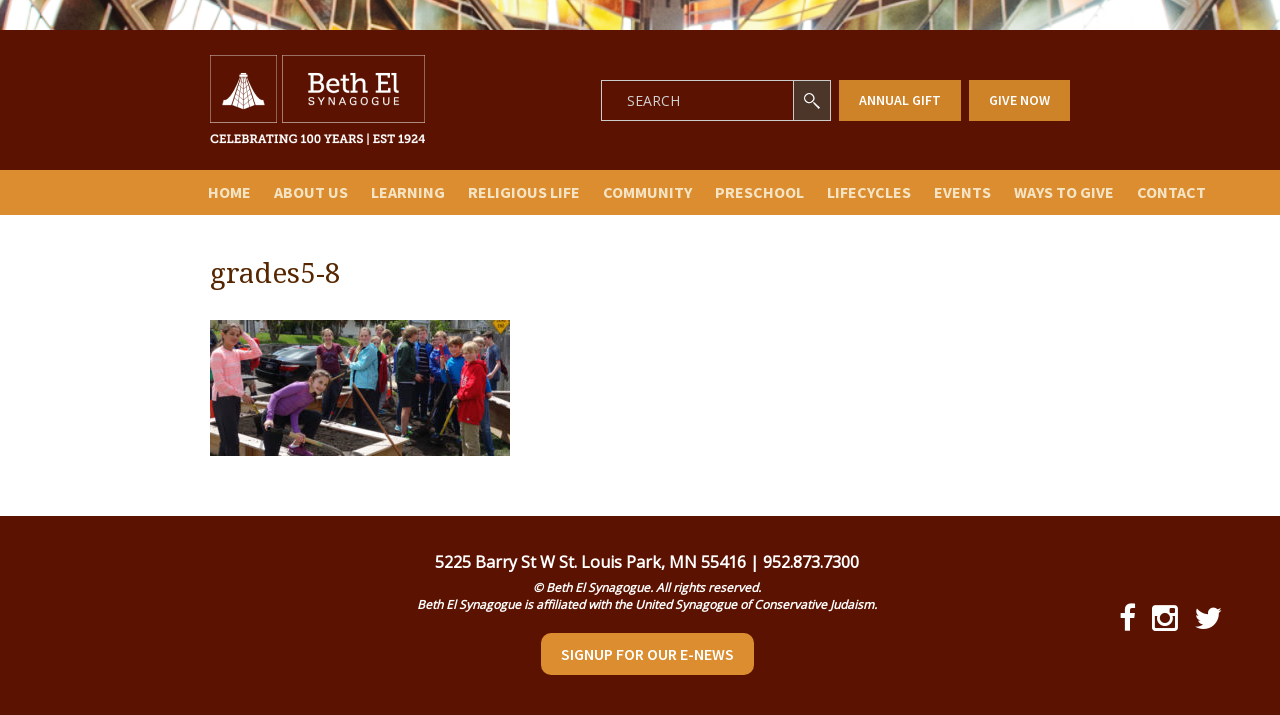

--- FILE ---
content_type: text/html; charset=UTF-8
request_url: https://www.besyn.org/learning/grades-5-8/grades5-8/
body_size: 14129
content:
<!DOCTYPE html>
<!--[if IE]>
	<script src="https://www.besyn.org/wp-content/themes/bethel/js/plugins/html5shiv.js"></script>
<![endif]-->
<!--[if IE 8]>
<html class="no-js lt-ie9 ie8" lang="en"><![endif]-->
<!--[if gt IE 8]><!-->
<html class="no-js" dir="ltr" lang="en-US" prefix="og: https://ogp.me/ns#"> <!--<![endif]-->
                                                     <!--[if gte IE 9]>
<style type="text/css">
    .gradient {
        filter: none;
    }
</style>
                                                     <![endif]-->

<head>
    <!-- Set up Meta -->
    <meta http-equiv="X-UA-Compatible" content="IE=edge,chrome=1" charset="UTF-8"/>

    <!-- Add Favicon -->
    <link type="image/png" href="" rel="icon">

    <!-- Set the viewport width to device width for mobile -->
    <meta name="viewport" content="width=device-width, initial-scale=1, maximum-scale=1.0, user-scalable=no">

    <!-- Add Google Fonts -->
    <link href='https://fonts.googleapis.com/css?family=Source+Sans+Pro:300,400,600,700,900' rel='stylesheet' type='text/css'>
    <link href='https://fonts.googleapis.com/css?family=Droid+Serif:200,300,400,700' rel='stylesheet' type='text/css'>
    <script type="text/javascript" src="https://www.besyn.org/wp-content/themes/bethel/js/validation.js"></script>

    <!-- Google tag (gtag.js) -->
    <script async src="https://www.googletagmanager.com/gtag/js?id=G-X9PLKHN8GZ"></script>
    <script> window.dataLayer = window.dataLayer || [];

        function gtag() {
            dataLayer.push(arguments);
        }

        gtag('js', new Date());
        gtag('config', 'G-X9PLKHN8GZ'); </script>

    <title>grades5-8 | Beth El Synagogue</title>

    <title>grades5-8 | Beth El Synagogue</title>
	<style>img:is([sizes="auto" i], [sizes^="auto," i]) { contain-intrinsic-size: 3000px 1500px }</style>
	
		<!-- All in One SEO 4.9.2 - aioseo.com -->
	<meta name="robots" content="max-image-preview:large" />
	<link rel="canonical" href="https://www.besyn.org/learning/grades-5-8/grades5-8/" />
	<meta name="generator" content="All in One SEO (AIOSEO) 4.9.2" />
		<meta property="og:locale" content="en_US" />
		<meta property="og:site_name" content="Beth El Synagogue |" />
		<meta property="og:type" content="article" />
		<meta property="og:title" content="grades5-8 | Beth El Synagogue" />
		<meta property="og:url" content="https://www.besyn.org/learning/grades-5-8/grades5-8/" />
		<meta property="article:published_time" content="2016-07-14T17:17:12+00:00" />
		<meta property="article:modified_time" content="2016-07-14T17:17:12+00:00" />
		<meta name="twitter:card" content="summary" />
		<meta name="twitter:title" content="grades5-8 | Beth El Synagogue" />
		<script type="application/ld+json" class="aioseo-schema">
			{"@context":"https:\/\/schema.org","@graph":[{"@type":"BreadcrumbList","@id":"https:\/\/www.besyn.org\/learning\/grades-5-8\/grades5-8\/#breadcrumblist","itemListElement":[{"@type":"ListItem","@id":"https:\/\/www.besyn.org#listItem","position":1,"name":"Home","item":"https:\/\/www.besyn.org","nextItem":{"@type":"ListItem","@id":"https:\/\/www.besyn.org\/learning\/grades-5-8\/grades5-8\/#listItem","name":"grades5-8"}},{"@type":"ListItem","@id":"https:\/\/www.besyn.org\/learning\/grades-5-8\/grades5-8\/#listItem","position":2,"name":"grades5-8","previousItem":{"@type":"ListItem","@id":"https:\/\/www.besyn.org#listItem","name":"Home"}}]},{"@type":"ItemPage","@id":"https:\/\/www.besyn.org\/learning\/grades-5-8\/grades5-8\/#itempage","url":"https:\/\/www.besyn.org\/learning\/grades-5-8\/grades5-8\/","name":"grades5-8 | Beth El Synagogue","inLanguage":"en-US","isPartOf":{"@id":"https:\/\/www.besyn.org\/#website"},"breadcrumb":{"@id":"https:\/\/www.besyn.org\/learning\/grades-5-8\/grades5-8\/#breadcrumblist"},"author":{"@id":"https:\/\/www.besyn.org\/author\/welcome\/#author"},"creator":{"@id":"https:\/\/www.besyn.org\/author\/welcome\/#author"},"datePublished":"2016-07-14T17:17:12-05:00","dateModified":"2016-07-14T17:17:12-05:00"},{"@type":"Organization","@id":"https:\/\/www.besyn.org\/#organization","name":"Beth El Synagogue","url":"https:\/\/www.besyn.org\/"},{"@type":"Person","@id":"https:\/\/www.besyn.org\/author\/welcome\/#author","url":"https:\/\/www.besyn.org\/author\/welcome\/","name":"Welcome","image":{"@type":"ImageObject","@id":"https:\/\/www.besyn.org\/learning\/grades-5-8\/grades5-8\/#authorImage","url":"https:\/\/secure.gravatar.com\/avatar\/301e20996beb0ec169d890b215e14a08a9fa63192b3c65f43b4a6cea3cc874f1?s=96&d=mm&r=g","width":96,"height":96,"caption":"Welcome"}},{"@type":"WebSite","@id":"https:\/\/www.besyn.org\/#website","url":"https:\/\/www.besyn.org\/","name":"Beth El Synagogue","inLanguage":"en-US","publisher":{"@id":"https:\/\/www.besyn.org\/#organization"}}]}
		</script>
		<!-- All in One SEO -->

<link rel="alternate" type="application/rss+xml" title="Beth El Synagogue &raquo; grades5-8 Comments Feed" href="https://www.besyn.org/learning/grades-5-8/grades5-8/feed/" />
<script type="text/javascript">
/* <![CDATA[ */
window._wpemojiSettings = {"baseUrl":"https:\/\/s.w.org\/images\/core\/emoji\/16.0.1\/72x72\/","ext":".png","svgUrl":"https:\/\/s.w.org\/images\/core\/emoji\/16.0.1\/svg\/","svgExt":".svg","source":{"concatemoji":"https:\/\/www.besyn.org\/wp-includes\/js\/wp-emoji-release.min.js?ver=6.8.3"}};
/*! This file is auto-generated */
!function(s,n){var o,i,e;function c(e){try{var t={supportTests:e,timestamp:(new Date).valueOf()};sessionStorage.setItem(o,JSON.stringify(t))}catch(e){}}function p(e,t,n){e.clearRect(0,0,e.canvas.width,e.canvas.height),e.fillText(t,0,0);var t=new Uint32Array(e.getImageData(0,0,e.canvas.width,e.canvas.height).data),a=(e.clearRect(0,0,e.canvas.width,e.canvas.height),e.fillText(n,0,0),new Uint32Array(e.getImageData(0,0,e.canvas.width,e.canvas.height).data));return t.every(function(e,t){return e===a[t]})}function u(e,t){e.clearRect(0,0,e.canvas.width,e.canvas.height),e.fillText(t,0,0);for(var n=e.getImageData(16,16,1,1),a=0;a<n.data.length;a++)if(0!==n.data[a])return!1;return!0}function f(e,t,n,a){switch(t){case"flag":return n(e,"\ud83c\udff3\ufe0f\u200d\u26a7\ufe0f","\ud83c\udff3\ufe0f\u200b\u26a7\ufe0f")?!1:!n(e,"\ud83c\udde8\ud83c\uddf6","\ud83c\udde8\u200b\ud83c\uddf6")&&!n(e,"\ud83c\udff4\udb40\udc67\udb40\udc62\udb40\udc65\udb40\udc6e\udb40\udc67\udb40\udc7f","\ud83c\udff4\u200b\udb40\udc67\u200b\udb40\udc62\u200b\udb40\udc65\u200b\udb40\udc6e\u200b\udb40\udc67\u200b\udb40\udc7f");case"emoji":return!a(e,"\ud83e\udedf")}return!1}function g(e,t,n,a){var r="undefined"!=typeof WorkerGlobalScope&&self instanceof WorkerGlobalScope?new OffscreenCanvas(300,150):s.createElement("canvas"),o=r.getContext("2d",{willReadFrequently:!0}),i=(o.textBaseline="top",o.font="600 32px Arial",{});return e.forEach(function(e){i[e]=t(o,e,n,a)}),i}function t(e){var t=s.createElement("script");t.src=e,t.defer=!0,s.head.appendChild(t)}"undefined"!=typeof Promise&&(o="wpEmojiSettingsSupports",i=["flag","emoji"],n.supports={everything:!0,everythingExceptFlag:!0},e=new Promise(function(e){s.addEventListener("DOMContentLoaded",e,{once:!0})}),new Promise(function(t){var n=function(){try{var e=JSON.parse(sessionStorage.getItem(o));if("object"==typeof e&&"number"==typeof e.timestamp&&(new Date).valueOf()<e.timestamp+604800&&"object"==typeof e.supportTests)return e.supportTests}catch(e){}return null}();if(!n){if("undefined"!=typeof Worker&&"undefined"!=typeof OffscreenCanvas&&"undefined"!=typeof URL&&URL.createObjectURL&&"undefined"!=typeof Blob)try{var e="postMessage("+g.toString()+"("+[JSON.stringify(i),f.toString(),p.toString(),u.toString()].join(",")+"));",a=new Blob([e],{type:"text/javascript"}),r=new Worker(URL.createObjectURL(a),{name:"wpTestEmojiSupports"});return void(r.onmessage=function(e){c(n=e.data),r.terminate(),t(n)})}catch(e){}c(n=g(i,f,p,u))}t(n)}).then(function(e){for(var t in e)n.supports[t]=e[t],n.supports.everything=n.supports.everything&&n.supports[t],"flag"!==t&&(n.supports.everythingExceptFlag=n.supports.everythingExceptFlag&&n.supports[t]);n.supports.everythingExceptFlag=n.supports.everythingExceptFlag&&!n.supports.flag,n.DOMReady=!1,n.readyCallback=function(){n.DOMReady=!0}}).then(function(){return e}).then(function(){var e;n.supports.everything||(n.readyCallback(),(e=n.source||{}).concatemoji?t(e.concatemoji):e.wpemoji&&e.twemoji&&(t(e.twemoji),t(e.wpemoji)))}))}((window,document),window._wpemojiSettings);
/* ]]> */
</script>
<link rel='stylesheet' id='tribe-events-pro-mini-calendar-block-styles-css' href='https://www.besyn.org/wp-content/plugins/events-calendar-pro/build/css/tribe-events-pro-mini-calendar-block.css?ver=7.7.11' type='text/css' media='all' />
<style id='wp-emoji-styles-inline-css' type='text/css'>

	img.wp-smiley, img.emoji {
		display: inline !important;
		border: none !important;
		box-shadow: none !important;
		height: 1em !important;
		width: 1em !important;
		margin: 0 0.07em !important;
		vertical-align: -0.1em !important;
		background: none !important;
		padding: 0 !important;
	}
</style>
<link rel='stylesheet' id='wp-block-library-css' href='https://www.besyn.org/wp-includes/css/dist/block-library/style.min.css?ver=6.8.3' type='text/css' media='all' />
<style id='classic-theme-styles-inline-css' type='text/css'>
/*! This file is auto-generated */
.wp-block-button__link{color:#fff;background-color:#32373c;border-radius:9999px;box-shadow:none;text-decoration:none;padding:calc(.667em + 2px) calc(1.333em + 2px);font-size:1.125em}.wp-block-file__button{background:#32373c;color:#fff;text-decoration:none}
</style>
<link rel='stylesheet' id='aioseo/css/src/vue/standalone/blocks/table-of-contents/global.scss-css' href='https://www.besyn.org/wp-content/plugins/all-in-one-seo-pack/dist/Lite/assets/css/table-of-contents/global.e90f6d47.css?ver=4.9.2' type='text/css' media='all' />
<link rel='stylesheet' id='wp-components-css' href='https://www.besyn.org/wp-includes/css/dist/components/style.min.css?ver=6.8.3' type='text/css' media='all' />
<link rel='stylesheet' id='wp-preferences-css' href='https://www.besyn.org/wp-includes/css/dist/preferences/style.min.css?ver=6.8.3' type='text/css' media='all' />
<link rel='stylesheet' id='wp-block-editor-css' href='https://www.besyn.org/wp-includes/css/dist/block-editor/style.min.css?ver=6.8.3' type='text/css' media='all' />
<link rel='stylesheet' id='popup-maker-block-library-style-css' href='https://www.besyn.org/wp-content/plugins/popup-maker/dist/packages/block-library-style.css?ver=dbea705cfafe089d65f1' type='text/css' media='all' />
<style id='global-styles-inline-css' type='text/css'>
:root{--wp--preset--aspect-ratio--square: 1;--wp--preset--aspect-ratio--4-3: 4/3;--wp--preset--aspect-ratio--3-4: 3/4;--wp--preset--aspect-ratio--3-2: 3/2;--wp--preset--aspect-ratio--2-3: 2/3;--wp--preset--aspect-ratio--16-9: 16/9;--wp--preset--aspect-ratio--9-16: 9/16;--wp--preset--color--black: #000000;--wp--preset--color--cyan-bluish-gray: #abb8c3;--wp--preset--color--white: #ffffff;--wp--preset--color--pale-pink: #f78da7;--wp--preset--color--vivid-red: #cf2e2e;--wp--preset--color--luminous-vivid-orange: #ff6900;--wp--preset--color--luminous-vivid-amber: #fcb900;--wp--preset--color--light-green-cyan: #7bdcb5;--wp--preset--color--vivid-green-cyan: #00d084;--wp--preset--color--pale-cyan-blue: #8ed1fc;--wp--preset--color--vivid-cyan-blue: #0693e3;--wp--preset--color--vivid-purple: #9b51e0;--wp--preset--gradient--vivid-cyan-blue-to-vivid-purple: linear-gradient(135deg,rgba(6,147,227,1) 0%,rgb(155,81,224) 100%);--wp--preset--gradient--light-green-cyan-to-vivid-green-cyan: linear-gradient(135deg,rgb(122,220,180) 0%,rgb(0,208,130) 100%);--wp--preset--gradient--luminous-vivid-amber-to-luminous-vivid-orange: linear-gradient(135deg,rgba(252,185,0,1) 0%,rgba(255,105,0,1) 100%);--wp--preset--gradient--luminous-vivid-orange-to-vivid-red: linear-gradient(135deg,rgba(255,105,0,1) 0%,rgb(207,46,46) 100%);--wp--preset--gradient--very-light-gray-to-cyan-bluish-gray: linear-gradient(135deg,rgb(238,238,238) 0%,rgb(169,184,195) 100%);--wp--preset--gradient--cool-to-warm-spectrum: linear-gradient(135deg,rgb(74,234,220) 0%,rgb(151,120,209) 20%,rgb(207,42,186) 40%,rgb(238,44,130) 60%,rgb(251,105,98) 80%,rgb(254,248,76) 100%);--wp--preset--gradient--blush-light-purple: linear-gradient(135deg,rgb(255,206,236) 0%,rgb(152,150,240) 100%);--wp--preset--gradient--blush-bordeaux: linear-gradient(135deg,rgb(254,205,165) 0%,rgb(254,45,45) 50%,rgb(107,0,62) 100%);--wp--preset--gradient--luminous-dusk: linear-gradient(135deg,rgb(255,203,112) 0%,rgb(199,81,192) 50%,rgb(65,88,208) 100%);--wp--preset--gradient--pale-ocean: linear-gradient(135deg,rgb(255,245,203) 0%,rgb(182,227,212) 50%,rgb(51,167,181) 100%);--wp--preset--gradient--electric-grass: linear-gradient(135deg,rgb(202,248,128) 0%,rgb(113,206,126) 100%);--wp--preset--gradient--midnight: linear-gradient(135deg,rgb(2,3,129) 0%,rgb(40,116,252) 100%);--wp--preset--font-size--small: 13px;--wp--preset--font-size--medium: 20px;--wp--preset--font-size--large: 36px;--wp--preset--font-size--x-large: 42px;--wp--preset--spacing--20: 0.44rem;--wp--preset--spacing--30: 0.67rem;--wp--preset--spacing--40: 1rem;--wp--preset--spacing--50: 1.5rem;--wp--preset--spacing--60: 2.25rem;--wp--preset--spacing--70: 3.38rem;--wp--preset--spacing--80: 5.06rem;--wp--preset--shadow--natural: 6px 6px 9px rgba(0, 0, 0, 0.2);--wp--preset--shadow--deep: 12px 12px 50px rgba(0, 0, 0, 0.4);--wp--preset--shadow--sharp: 6px 6px 0px rgba(0, 0, 0, 0.2);--wp--preset--shadow--outlined: 6px 6px 0px -3px rgba(255, 255, 255, 1), 6px 6px rgba(0, 0, 0, 1);--wp--preset--shadow--crisp: 6px 6px 0px rgba(0, 0, 0, 1);}:where(.is-layout-flex){gap: 0.5em;}:where(.is-layout-grid){gap: 0.5em;}body .is-layout-flex{display: flex;}.is-layout-flex{flex-wrap: wrap;align-items: center;}.is-layout-flex > :is(*, div){margin: 0;}body .is-layout-grid{display: grid;}.is-layout-grid > :is(*, div){margin: 0;}:where(.wp-block-columns.is-layout-flex){gap: 2em;}:where(.wp-block-columns.is-layout-grid){gap: 2em;}:where(.wp-block-post-template.is-layout-flex){gap: 1.25em;}:where(.wp-block-post-template.is-layout-grid){gap: 1.25em;}.has-black-color{color: var(--wp--preset--color--black) !important;}.has-cyan-bluish-gray-color{color: var(--wp--preset--color--cyan-bluish-gray) !important;}.has-white-color{color: var(--wp--preset--color--white) !important;}.has-pale-pink-color{color: var(--wp--preset--color--pale-pink) !important;}.has-vivid-red-color{color: var(--wp--preset--color--vivid-red) !important;}.has-luminous-vivid-orange-color{color: var(--wp--preset--color--luminous-vivid-orange) !important;}.has-luminous-vivid-amber-color{color: var(--wp--preset--color--luminous-vivid-amber) !important;}.has-light-green-cyan-color{color: var(--wp--preset--color--light-green-cyan) !important;}.has-vivid-green-cyan-color{color: var(--wp--preset--color--vivid-green-cyan) !important;}.has-pale-cyan-blue-color{color: var(--wp--preset--color--pale-cyan-blue) !important;}.has-vivid-cyan-blue-color{color: var(--wp--preset--color--vivid-cyan-blue) !important;}.has-vivid-purple-color{color: var(--wp--preset--color--vivid-purple) !important;}.has-black-background-color{background-color: var(--wp--preset--color--black) !important;}.has-cyan-bluish-gray-background-color{background-color: var(--wp--preset--color--cyan-bluish-gray) !important;}.has-white-background-color{background-color: var(--wp--preset--color--white) !important;}.has-pale-pink-background-color{background-color: var(--wp--preset--color--pale-pink) !important;}.has-vivid-red-background-color{background-color: var(--wp--preset--color--vivid-red) !important;}.has-luminous-vivid-orange-background-color{background-color: var(--wp--preset--color--luminous-vivid-orange) !important;}.has-luminous-vivid-amber-background-color{background-color: var(--wp--preset--color--luminous-vivid-amber) !important;}.has-light-green-cyan-background-color{background-color: var(--wp--preset--color--light-green-cyan) !important;}.has-vivid-green-cyan-background-color{background-color: var(--wp--preset--color--vivid-green-cyan) !important;}.has-pale-cyan-blue-background-color{background-color: var(--wp--preset--color--pale-cyan-blue) !important;}.has-vivid-cyan-blue-background-color{background-color: var(--wp--preset--color--vivid-cyan-blue) !important;}.has-vivid-purple-background-color{background-color: var(--wp--preset--color--vivid-purple) !important;}.has-black-border-color{border-color: var(--wp--preset--color--black) !important;}.has-cyan-bluish-gray-border-color{border-color: var(--wp--preset--color--cyan-bluish-gray) !important;}.has-white-border-color{border-color: var(--wp--preset--color--white) !important;}.has-pale-pink-border-color{border-color: var(--wp--preset--color--pale-pink) !important;}.has-vivid-red-border-color{border-color: var(--wp--preset--color--vivid-red) !important;}.has-luminous-vivid-orange-border-color{border-color: var(--wp--preset--color--luminous-vivid-orange) !important;}.has-luminous-vivid-amber-border-color{border-color: var(--wp--preset--color--luminous-vivid-amber) !important;}.has-light-green-cyan-border-color{border-color: var(--wp--preset--color--light-green-cyan) !important;}.has-vivid-green-cyan-border-color{border-color: var(--wp--preset--color--vivid-green-cyan) !important;}.has-pale-cyan-blue-border-color{border-color: var(--wp--preset--color--pale-cyan-blue) !important;}.has-vivid-cyan-blue-border-color{border-color: var(--wp--preset--color--vivid-cyan-blue) !important;}.has-vivid-purple-border-color{border-color: var(--wp--preset--color--vivid-purple) !important;}.has-vivid-cyan-blue-to-vivid-purple-gradient-background{background: var(--wp--preset--gradient--vivid-cyan-blue-to-vivid-purple) !important;}.has-light-green-cyan-to-vivid-green-cyan-gradient-background{background: var(--wp--preset--gradient--light-green-cyan-to-vivid-green-cyan) !important;}.has-luminous-vivid-amber-to-luminous-vivid-orange-gradient-background{background: var(--wp--preset--gradient--luminous-vivid-amber-to-luminous-vivid-orange) !important;}.has-luminous-vivid-orange-to-vivid-red-gradient-background{background: var(--wp--preset--gradient--luminous-vivid-orange-to-vivid-red) !important;}.has-very-light-gray-to-cyan-bluish-gray-gradient-background{background: var(--wp--preset--gradient--very-light-gray-to-cyan-bluish-gray) !important;}.has-cool-to-warm-spectrum-gradient-background{background: var(--wp--preset--gradient--cool-to-warm-spectrum) !important;}.has-blush-light-purple-gradient-background{background: var(--wp--preset--gradient--blush-light-purple) !important;}.has-blush-bordeaux-gradient-background{background: var(--wp--preset--gradient--blush-bordeaux) !important;}.has-luminous-dusk-gradient-background{background: var(--wp--preset--gradient--luminous-dusk) !important;}.has-pale-ocean-gradient-background{background: var(--wp--preset--gradient--pale-ocean) !important;}.has-electric-grass-gradient-background{background: var(--wp--preset--gradient--electric-grass) !important;}.has-midnight-gradient-background{background: var(--wp--preset--gradient--midnight) !important;}.has-small-font-size{font-size: var(--wp--preset--font-size--small) !important;}.has-medium-font-size{font-size: var(--wp--preset--font-size--medium) !important;}.has-large-font-size{font-size: var(--wp--preset--font-size--large) !important;}.has-x-large-font-size{font-size: var(--wp--preset--font-size--x-large) !important;}
:where(.wp-block-post-template.is-layout-flex){gap: 1.25em;}:where(.wp-block-post-template.is-layout-grid){gap: 1.25em;}
:where(.wp-block-columns.is-layout-flex){gap: 2em;}:where(.wp-block-columns.is-layout-grid){gap: 2em;}
:root :where(.wp-block-pullquote){font-size: 1.5em;line-height: 1.6;}
</style>
<link rel='stylesheet' id='staffer-css' href='https://www.besyn.org/wp-content/plugins/staffer/public/css/staffer-styles.css?ver=2.1.0' type='text/css' media='all' />
<link rel='stylesheet' id='dashicons-css' href='https://www.besyn.org/wp-includes/css/dashicons.min.css?ver=6.8.3' type='text/css' media='all' />
<link rel='stylesheet' id='wppopups-base-css' href='https://www.besyn.org/wp-content/plugins/wp-popups-lite/src/assets/css/wppopups-base.css?ver=2.2.0.3' type='text/css' media='all' />
<link rel='stylesheet' id='normalize-css' href='https://www.besyn.org/wp-content/themes/bethel/css/core/normalize.css' type='text/css' media='all' />
<link rel='stylesheet' id='foundation-css' href='https://www.besyn.org/wp-content/themes/bethel/css/foundation.min.css' type='text/css' media='all' />
<link rel='stylesheet' id='customizer-css' href='https://www.besyn.org/wp-content/themes/bethel/css/core/customizer.css' type='text/css' media='all' />
<link rel='stylesheet' id='font-awesome.min-css' href='https://www.besyn.org/wp-content/themes/bethel/css/plugins/font-awesome.min.css' type='text/css' media='all' />
<link rel='stylesheet' id='fancybox-css-css' href='https://www.besyn.org/wp-content/themes/bethel/css/plugins/jquery.fancybox.v3.css' type='text/css' media='all' />
<link rel='stylesheet' id='custom-css' href='https://www.besyn.org/wp-content/themes/bethel/assets/styles/custom.css?v=1768829658' type='text/css' media='all' />
<link rel='stylesheet' id='media-screens-css' href='https://www.besyn.org/wp-content/themes/bethel/css/media-screens.css' type='text/css' media='all' />
<link rel='stylesheet' id='select2-css' href='https://www.besyn.org/wp-content/themes/bethel/css/plugins/select2.min.css?ver=4.1.0' type='text/css' media='all' />
<link rel='stylesheet' id='dflip-style-css' href='https://www.besyn.org/wp-content/plugins/3d-flipbook-dflip-lite/assets/css/dflip.min.css?ver=2.4.20' type='text/css' media='all' />
<link rel='stylesheet' id='wpdreams-asl-basic-css' href='https://www.besyn.org/wp-content/plugins/ajax-search-lite/css/style.basic.css?ver=4.13.4' type='text/css' media='all' />
<style id='wpdreams-asl-basic-inline-css' type='text/css'>

					div[id*='ajaxsearchlitesettings'].searchsettings .asl_option_inner label {
						font-size: 0px !important;
						color: rgba(0, 0, 0, 0);
					}
					div[id*='ajaxsearchlitesettings'].searchsettings .asl_option_inner label:after {
						font-size: 11px !important;
						position: absolute;
						top: 0;
						left: 0;
						z-index: 1;
					}
					.asl_w_container {
						width: 100%;
						margin: 0px 0px 0px 0px;
						min-width: 200px;
					}
					div[id*='ajaxsearchlite'].asl_m {
						width: 100%;
					}
					div[id*='ajaxsearchliteres'].wpdreams_asl_results div.resdrg span.highlighted {
						font-weight: bold;
						color: rgba(102, 64, 33, 1);
						background-color: rgb(255, 255, 255);
					}
					div[id*='ajaxsearchliteres'].wpdreams_asl_results .results img.asl_image {
						width: 70px;
						height: 70px;
						object-fit: cover;
					}
					div[id*='ajaxsearchlite'].asl_r .results {
						max-height: none;
					}
					div[id*='ajaxsearchlite'].asl_r {
						position: absolute;
					}
				
						div.asl_r.asl_w.vertical .results .item::after {
							display: block;
							position: absolute;
							bottom: 0;
							content: '';
							height: 1px;
							width: 100%;
							background: #D8D8D8;
						}
						div.asl_r.asl_w.vertical .results .item.asl_last_item::after {
							display: none;
						}
					
</style>
<link rel='stylesheet' id='wpdreams-asl-instance-css' href='https://www.besyn.org/wp-content/plugins/ajax-search-lite/css/style-underline.css?ver=4.13.4' type='text/css' media='all' />
<script type="text/javascript" src="https://www.besyn.org/wp-includes/js/jquery/jquery.min.js?ver=3.7.1" id="jquery-core-js"></script>
<script type="text/javascript" src="https://www.besyn.org/wp-includes/js/jquery/jquery-migrate.min.js?ver=3.4.1" id="jquery-migrate-js"></script>
<script type="text/javascript" src="https://www.besyn.org/wp-content/plugins/alligator-popup/js/popup.js?ver=2.0.0" id="popup-js"></script>
<script type="text/javascript" id="staffer-js-extra">
/* <![CDATA[ */
var cwStaffer = {"plugin_path":"https:\/\/www.besyn.org\/wp-content\/plugins\/staffer\/public\/"};
/* ]]> */
</script>
<script type="text/javascript" src="https://www.besyn.org/wp-content/plugins/staffer/public/js/staffer-scripts.js?ver=2.1.0" id="staffer-js"></script>
<link rel="https://api.w.org/" href="https://www.besyn.org/wp-json/" /><link rel="alternate" title="JSON" type="application/json" href="https://www.besyn.org/wp-json/wp/v2/media/874" /><link rel="EditURI" type="application/rsd+xml" title="RSD" href="https://www.besyn.org/xmlrpc.php?rsd" />
<link rel='shortlink' href='https://www.besyn.org/?p=874' />
<link rel="alternate" title="oEmbed (JSON)" type="application/json+oembed" href="https://www.besyn.org/wp-json/oembed/1.0/embed?url=https%3A%2F%2Fwww.besyn.org%2Flearning%2Fgrades-5-8%2Fgrades5-8%2F" />
<link rel="alternate" title="oEmbed (XML)" type="text/xml+oembed" href="https://www.besyn.org/wp-json/oembed/1.0/embed?url=https%3A%2F%2Fwww.besyn.org%2Flearning%2Fgrades-5-8%2Fgrades5-8%2F&#038;format=xml" />

<link rel='stylesheet' id='1459-css' href='//www.besyn.org/wp-content/uploads/custom-css-js/1459.css?v=3037' type="text/css" media='all' />
<!-- start Simple Custom CSS and JS -->
<script type="text/javascript">
jQuery(document).ready(function() {
	jQuery("#tribe-events-adv-list-widget-2 h5").each(function() {
		jQuery("h5").replaceWith('<h5><a href="https://www.besyn.org/event">Events</a></h5>');
	});
	
});

jQuery(document).ready(function() {
	IS_IPAD = navigator.userAgent.match(/iPad/i) != null;
    IS_IPHONE = (navigator.userAgent.match(/iPhone/i) != null) || (navigator.userAgent.match(/iPod/i) != null);
    if (IS_IPAD || IS_IPHONE) {
		jQuery('.section-donate a').on('click touchend', function() { 
            var link = jQuery(this).attr('href');   
            window.open(link,'_self');
            return false;
        });     
    }
	
});

jQuery('.dropdown-menu a').on('touchstart', function(e) {
    window.location.href = jQuery(this).attr('href');
});


jQuery(document).ready(function() {
	IS_IPAD = navigator.userAgent.match(/iPad/i) != null;
    IS_IPHONE = (navigator.userAgent.match(/iPhone/i) != null) || (navigator.userAgent.match(/iPod/i) != null);
    if (IS_IPAD || IS_IPHONE) {
		jQuery('.section-CFL a').on('click touchend', function() { 
            var link = jQuery(this).attr('href');   
            window.open(link,'_self');
            return false;
        });     
    }
	
	

  });

	
});

</script>
<!-- end Simple Custom CSS and JS -->
<meta name="tec-api-version" content="v1"><meta name="tec-api-origin" content="https://www.besyn.org"><link rel="alternate" href="https://www.besyn.org/wp-json/tribe/events/v1/" />
            <style type='text/css'>
                body.admin-bar {margin-top:32px !important}
                @media screen and (max-width: 782px) {
                    body.admin-bar { margin-top:46px !important }
                }
                @media screen and (max-width: 600px) {
                    body.admin-bar { margin-top:46px !important }
                    html #wpadminbar{ margin-top: -46px; }
                }
            </style>
            				<link rel="preconnect" href="https://fonts.gstatic.com" crossorigin />
				<link rel="preload" as="style" href="//fonts.googleapis.com/css?family=Open+Sans&display=swap" />
								<link rel="stylesheet" href="//fonts.googleapis.com/css?family=Open+Sans&display=swap" media="all" />
				<link rel="icon" href="https://www.besyn.org/wp-content/uploads/2015/04/cropped-favicon-32x32.png" sizes="32x32" />
<link rel="icon" href="https://www.besyn.org/wp-content/uploads/2015/04/cropped-favicon-192x192.png" sizes="192x192" />
<link rel="apple-touch-icon" href="https://www.besyn.org/wp-content/uploads/2015/04/cropped-favicon-180x180.png" />
<meta name="msapplication-TileImage" content="https://www.besyn.org/wp-content/uploads/2015/04/cropped-favicon-270x270.png" />
</head>

<body class="attachment wp-singular attachment-template-default attachmentid-874 attachment-jpeg wp-theme-bethel tribe-no-js">

<header>
        <div class="image-line"></div>
    <div class="top-container">
        <div class="row">
            <div class="flex-wrap flex-container flex-dir-row align-middle align-justify">
                <div class="logo">
                    <a href="https://www.besyn.org"><img src="https://www.besyn.org/wp-content/uploads/2024/08/cropped-Beth-El-Anniversary-100-Year-Logo-White-1.png"/></a>
                </div>
                <div class="form">
                    <div class="flex-container flex-dir-row align-middle header-bottom">
                        
<form method="get" id="searchform" action="https://www.besyn.org/">
	<div class="flex-container flex-dir-row">
	     <input type="text" name="s" id="s" placeholder="SEARCH" />
	      <input type="submit" class="submit" name="submit" id="searchsubmit" value="GO" />
	</div><!-- END of .row.collapse-->
</form>                        <div class="header-buttons">
                                                                <a class="header-contact" href="https://www.besyn.org/annual-gift/" target="_self">Annual Gift</a>
                                                            <a class="header-contact" href="https://www.besyn.org/donate/">Give Now</a>
                        </div>

                    </div>
                </div>
            </div>
        </div>
    </div>
    <div class="menu-container">
        <div class="row collapse">
            <div class="large-12 columns">
                <nav class="top-bar" data-topbar="" role="navigation" data-options="{is_hover: false, mobile_show_parent_link: true}">
                    <ul class="title-area">
                        <li class="name"></li>
                        <li class="toggle-topbar menu-icon"><a href="#"><span>Menu</span></a></li>
                    </ul><!-- END of .top-bar -->
                    <section class="top-bar-section">
                        <div class="menu-main-menu-container"><ul id="menu-main-menu" class="menu"><li id="menu-item-19" class="menu-item menu-item-type-post_type menu-item-object-page menu-item-home menu-item-19"><a href="https://www.besyn.org/">Home</a></li>
<li id="menu-item-650" class="menu-item menu-item-type-custom menu-item-object-custom menu-item-has-children has-dropdown menu-item-650"><a href="https://www.besyn.org/about/join/">About Us</a>
<ul class="dropdrown_menu dropdown level-0">
	<li id="menu-item-10372" class="menu-item menu-item-type-post_type menu-item-object-page menu-item-10372"><a href="https://www.besyn.org/mission-vision-values/">Mission, Vision &#038; Values</a></li>
	<li id="menu-item-248" class="menu-item menu-item-type-post_type menu-item-object-page menu-item-248"><a href="https://www.besyn.org/about/join/">Join</a></li>
	<li id="menu-item-249" class="menu-item menu-item-type-post_type menu-item-object-page menu-item-249"><a href="https://www.besyn.org/about/our-community/">Our Community</a></li>
	<li id="menu-item-250" class="menu-item menu-item-type-post_type menu-item-object-page menu-item-250"><a href="https://www.besyn.org/about/history/">History</a></li>
	<li id="menu-item-9406" class="menu-item menu-item-type-post_type menu-item-object-page menu-item-9406"><a href="https://www.besyn.org/about/staff/">Clergy &#038; Staff</a></li>
	<li id="menu-item-9493" class="menu-item menu-item-type-post_type menu-item-object-page menu-item-9493"><a href="https://www.besyn.org/about/beth-el-board-of-directors/">Beth El Board of Directors</a></li>
	<li id="menu-item-8890" class="menu-item menu-item-type-post_type menu-item-object-page menu-item-8890"><a href="https://www.besyn.org/strategic-planning/">Strategic Planning</a></li>
	<li id="menu-item-8978" class="menu-item menu-item-type-post_type menu-item-object-page menu-item-8978"><a href="https://www.besyn.org/covid-19/">COVID-19</a></li>
	<li id="menu-item-9401" class="menu-item menu-item-type-post_type menu-item-object-page menu-item-9401"><a href="https://www.besyn.org/about/publications/">Publications</a></li>
	<li id="menu-item-256" class="menu-item menu-item-type-post_type menu-item-object-page menu-item-256"><a href="https://www.besyn.org/about/gift-shop/">Gift Shop</a></li>
	<li id="menu-item-257" class="menu-item menu-item-type-post_type menu-item-object-page menu-item-257"><a href="https://www.besyn.org/about/facilities-catering/">Catering &#038; Facilities</a></li>
	<li id="menu-item-11103" class="menu-item menu-item-type-custom menu-item-object-custom menu-item-11103"><a href="https://workforcenow.adp.com/mascsr/default/mdf/recruitment/recruitment.html?cid=f8d3c323-08df-42d2-8b59-969aa5a9359a&#038;ccId=19000101_000001&#038;lang=en_US&#038;selectedMenuKey=CareerCenter">Join Our Team</a></li>
</ul>
</li>
<li id="menu-item-651" class="menu-item menu-item-type-custom menu-item-object-custom menu-item-has-children has-dropdown menu-item-651"><a href="https://www.besyn.org/the-well/">Learning</a>
<ul class="dropdrown_menu dropdown level-0">
	<li id="menu-item-1622" class="menu-item menu-item-type-post_type menu-item-object-page menu-item-has-children has-dropdown menu-item-1622"><a href="https://www.besyn.org/the-well/">Community Learning @ The Well</a>
	<ul class="dropdrown_menu dropdown level-1">
		<li id="menu-item-8857" class="menu-item menu-item-type-post_type menu-item-object-page menu-item-8857"><a href="https://www.besyn.org/the-well/cultural-arts-and-travel/">Cultural Arts and Travel</a></li>
		<li id="menu-item-8858" class="menu-item menu-item-type-post_type menu-item-object-page menu-item-8858"><a href="https://www.besyn.org/the-well/contemporary-issues/">Contemporary Issues</a></li>
		<li id="menu-item-8859" class="menu-item menu-item-type-post_type menu-item-object-page menu-item-8859"><a href="https://www.besyn.org/the-well/family-life/">Family Life</a></li>
		<li id="menu-item-8860" class="menu-item menu-item-type-post_type menu-item-object-page menu-item-8860"><a href="https://www.besyn.org/the-well/jewish-and-israel-studies/">Jewish and Israel Studies</a></li>
		<li id="menu-item-8861" class="menu-item menu-item-type-post_type menu-item-object-page menu-item-8861"><a href="https://www.besyn.org/the-well/mind-body-spirit/">Mind, Body, Spirit</a></li>
		<li id="menu-item-8862" class="menu-item menu-item-type-post_type menu-item-object-page menu-item-8862"><a href="https://www.besyn.org/the-well/professional-affinity-groups/">Professional Affinity Groups</a></li>
	</ul>
</li>
	<li id="menu-item-8864" class="menu-item menu-item-type-post_type menu-item-object-page menu-item-8864"><a href="https://www.besyn.org/learning/adult/scholars-in-residence/">Scholars in Residence</a></li>
	<li id="menu-item-8865" class="menu-item menu-item-type-post_type menu-item-object-page menu-item-8865"><a href="https://www.besyn.org/learning/adult/tikkun-lefl-shavout/">Tikkun Leyl Shavuot</a></li>
	<li id="menu-item-8867" class="menu-item menu-item-type-post_type menu-item-object-page menu-item-8867"><a href="https://www.besyn.org/learning/adult/max-shapiro-library-collection/">Max Shapiro Library Collection</a></li>
	<li id="menu-item-10507" class="menu-item menu-item-type-post_type menu-item-object-page menu-item-10507"><a href="https://www.besyn.org/education-map/">Education Map</a></li>
	<li id="menu-item-8868" class="menu-item menu-item-type-post_type menu-item-object-page menu-item-8868"><a href="https://www.besyn.org/learning/early-childhood/">Early Childhood</a></li>
	<li id="menu-item-8871" class="menu-item menu-item-type-post_type menu-item-object-page menu-item-8871"><a href="https://www.besyn.org/grades-k-4/">Grades K-4</a></li>
	<li id="menu-item-10557" class="menu-item menu-item-type-post_type menu-item-object-page menu-item-10557"><a href="https://www.besyn.org/lifecycle/bnai-mitzvah/">Grades 5-8</a></li>
	<li id="menu-item-10441" class="menu-item menu-item-type-post_type menu-item-object-page menu-item-has-children has-dropdown menu-item-10441"><a href="https://www.besyn.org/youth-groups-programs/">Youth Department</a>
	<ul class="dropdrown_menu dropdown level-1">
		<li id="menu-item-10445" class="menu-item menu-item-type-post_type menu-item-object-page menu-item-10445"><a href="https://www.besyn.org/youth-groups-leadership/">Leadership</a></li>
		<li id="menu-item-10442" class="menu-item menu-item-type-post_type menu-item-object-page menu-item-10442"><a href="https://www.besyn.org/youth-groups-conventions-and-major-events/">Conventions and Major Events</a></li>
		<li id="menu-item-10443" class="menu-item menu-item-type-post_type menu-item-object-page menu-item-10443"><a href="https://www.besyn.org/youth-groups-heschel/">Heschel</a></li>
	</ul>
</li>
</ul>
</li>
<li id="menu-item-652" class="menu-item menu-item-type-custom menu-item-object-custom menu-item-has-children has-dropdown menu-item-652"><a href="https://www.besyn.org/religious-life/ask-the-rabbi/">Religious Life</a>
<ul class="dropdrown_menu dropdown level-0">
	<li id="menu-item-270" class="menu-item menu-item-type-post_type menu-item-object-page menu-item-270"><a href="https://www.besyn.org/religious-life/ask-the-rabbi/">Ask the Rabbi</a></li>
	<li id="menu-item-271" class="menu-item menu-item-type-post_type menu-item-object-page menu-item-271"><a href="https://www.besyn.org/religious-life/shabbat/">Shabbat</a></li>
	<li id="menu-item-272" class="menu-item menu-item-type-post_type menu-item-object-page menu-item-272"><a href="https://www.besyn.org/religious-life/services/">Services</a></li>
	<li id="menu-item-273" class="menu-item menu-item-type-post_type menu-item-object-page menu-item-273"><a href="https://www.besyn.org/religious-life/holidays/">Holidays</a></li>
	<li id="menu-item-275" class="menu-item menu-item-type-post_type menu-item-object-page menu-item-275"><a href="https://www.besyn.org/religious-life/mikvah/">Mikvah</a></li>
	<li id="menu-item-935" class="menu-item menu-item-type-post_type menu-item-object-page menu-item-935"><a href="https://www.besyn.org/religious-life/recent-sermons/">Recent Sermons</a></li>
	<li id="menu-item-8877" class="menu-item menu-item-type-post_type menu-item-object-page menu-item-8877"><a href="https://www.besyn.org/religious-life/live-streaming/">Live Streaming</a></li>
	<li id="menu-item-4585" class="menu-item menu-item-type-post_type menu-item-object-page menu-item-4585"><a href="https://www.besyn.org/religious-life/cybershul/">CyberShul – Virtual Daily Minyan and Shabbat Services</a></li>
	<li id="menu-item-10048" class="menu-item menu-item-type-post_type menu-item-object-page menu-item-10048"><a href="https://www.besyn.org/azamra/">Azamra &#8211; Music From Cantor Abrams</a></li>
</ul>
</li>
<li id="menu-item-653" class="menu-item menu-item-type-custom menu-item-object-custom menu-item-has-children has-dropdown menu-item-653"><a href="https://www.besyn.org/community/be-connected/">Community</a>
<ul class="dropdrown_menu dropdown level-0">
	<li id="menu-item-4092" class="menu-item menu-item-type-post_type menu-item-object-page menu-item-4092"><a href="https://www.besyn.org/community/be-connected/">B.E. Connected</a></li>
	<li id="menu-item-8880" class="menu-item menu-item-type-post_type menu-item-object-page menu-item-8880"><a href="https://www.besyn.org/community/caring-repairing/gemilat-chesed/">CARING &#038; REPAIRING</a></li>
	<li id="menu-item-8881" class="menu-item menu-item-type-post_type menu-item-object-page menu-item-8881"><a href="https://www.besyn.org/community/caring-repairing/caring/">CARING FOR SICK AND THE BEREAVED</a></li>
	<li id="menu-item-280" class="menu-item menu-item-type-post_type menu-item-object-page menu-item-280"><a href="https://www.besyn.org/community/interfaith/">Interfaith</a></li>
	<li id="menu-item-279" class="menu-item menu-item-type-post_type menu-item-object-page menu-item-279"><a href="https://www.besyn.org/community/inclusion/">Inclusion</a></li>
	<li id="menu-item-8884" class="menu-item menu-item-type-post_type menu-item-object-page menu-item-8884"><a href="https://www.besyn.org/social-justice/">Social Justice</a></li>
	<li id="menu-item-283" class="menu-item menu-item-type-post_type menu-item-object-page menu-item-283"><a href="https://www.besyn.org/community/young-families/">Young Families</a></li>
	<li id="menu-item-282" class="menu-item menu-item-type-post_type menu-item-object-page menu-item-282"><a href="https://www.besyn.org/community/young-adults/">Young Adults</a></li>
	<li id="menu-item-10505" class="menu-item menu-item-type-custom menu-item-object-custom menu-item-10505"><a href="https://www.besyn.org/youth-groups-programs/">Youth Department</a></li>
</ul>
</li>
<li id="menu-item-9834" class="menu-item menu-item-type-post_type menu-item-object-page menu-item-has-children has-dropdown menu-item-9834"><a href="https://www.besyn.org/preschool/">Preschool</a>
<ul class="dropdrown_menu dropdown level-0">
	<li id="menu-item-9835" class="menu-item menu-item-type-custom menu-item-object-custom menu-item-has-children has-dropdown menu-item-9835"><a href="#">About Us</a>
	<ul class="dropdrown_menu dropdown level-1">
		<li id="menu-item-9839" class="menu-item menu-item-type-post_type menu-item-object-page menu-item-9839"><a href="https://www.besyn.org/curriculum/">Curriculum</a></li>
		<li id="menu-item-9893" class="menu-item menu-item-type-post_type menu-item-object-page menu-item-9893"><a href="https://www.besyn.org/team-bios/">Team Bios</a></li>
		<li id="menu-item-10051" class="menu-item menu-item-type-post_type menu-item-object-page menu-item-10051"><a href="https://www.besyn.org/partners/">Specialist Partners</a></li>
	</ul>
</li>
	<li id="menu-item-9894" class="menu-item menu-item-type-custom menu-item-object-custom menu-item-has-children has-dropdown menu-item-9894"><a href="#">Programs</a>
	<ul class="dropdrown_menu dropdown level-1">
		<li id="menu-item-9895" class="menu-item menu-item-type-post_type menu-item-object-page menu-item-9895"><a href="https://www.besyn.org/young-toddlers/">Young Toddlers</a></li>
		<li id="menu-item-9898" class="menu-item menu-item-type-post_type menu-item-object-page menu-item-9898"><a href="https://www.besyn.org/older-toddlers/">Older Toddlers</a></li>
		<li id="menu-item-9901" class="menu-item menu-item-type-post_type menu-item-object-page menu-item-9901"><a href="https://www.besyn.org/preschool-2/">Preschool</a></li>
		<li id="menu-item-9904" class="menu-item menu-item-type-post_type menu-item-object-page menu-item-9904"><a href="https://www.besyn.org/pre-k/">PreK</a></li>
		<li id="menu-item-9905" class="menu-item menu-item-type-post_type menu-item-object-page menu-item-9905"><a href="https://www.besyn.org/before-care/">Before Care</a></li>
		<li id="menu-item-9906" class="menu-item menu-item-type-post_type menu-item-object-page menu-item-9906"><a href="https://www.besyn.org/the-summer-camp/">The Summer Camp</a></li>
	</ul>
</li>
	<li id="menu-item-9943" class="menu-item menu-item-type-post_type_archive menu-item-object-news_preschool menu-item-9943"><a href="https://www.besyn.org/news_preschool/">News</a></li>
	<li id="menu-item-9907" class="menu-item menu-item-type-custom menu-item-object-custom menu-item-has-children has-dropdown menu-item-9907"><a href="#">Registration, Forms &#038; Calendar</a>
	<ul class="dropdrown_menu dropdown level-1">
		<li id="menu-item-9909" class="menu-item menu-item-type-post_type menu-item-object-page menu-item-9909"><a href="https://www.besyn.org/forms/">Forms</a></li>
		<li id="menu-item-9911" class="menu-item menu-item-type-post_type menu-item-object-page menu-item-9911"><a href="https://www.besyn.org/tuition-rates/">Tuition Rates &#038; Calendar</a></li>
		<li id="menu-item-9927" class="menu-item menu-item-type-post_type menu-item-object-page menu-item-9927"><a href="https://www.besyn.org/policies/">Policies</a></li>
	</ul>
</li>
	<li id="menu-item-9928" class="menu-item menu-item-type-custom menu-item-object-custom menu-item-9928"><a target="_blank" href="https://www.tadpoles.com/home_or_work">Tadpoles</a></li>
	<li id="menu-item-9929" class="menu-item menu-item-type-post_type menu-item-object-page menu-item-9929"><a href="https://www.besyn.org/contact/">Contact</a></li>
</ul>
</li>
<li id="menu-item-654" class="menu-item menu-item-type-custom menu-item-object-custom menu-item-has-children has-dropdown menu-item-654"><a href="https://www.besyn.org/lifecycle/birth/">Lifecycles</a>
<ul class="dropdrown_menu dropdown level-0">
	<li id="menu-item-8863" class="menu-item menu-item-type-post_type menu-item-object-page menu-item-8863"><a href="https://www.besyn.org/learning/adult/conversion/">Conversion</a></li>
	<li id="menu-item-285" class="menu-item menu-item-type-post_type menu-item-object-page menu-item-285"><a href="https://www.besyn.org/lifecycle/birth/">Birth</a></li>
	<li id="menu-item-1048" class="menu-item menu-item-type-post_type menu-item-object-page menu-item-1048"><a href="https://www.besyn.org/lifecycle/bnai-mitzvah/">B’ Mitzvah</a></li>
	<li id="menu-item-288" class="menu-item menu-item-type-post_type menu-item-object-page menu-item-288"><a href="https://www.besyn.org/lifecycle/weddings/">Weddings</a></li>
	<li id="menu-item-287" class="menu-item menu-item-type-post_type menu-item-object-page menu-item-287"><a href="https://www.besyn.org/lifecycle/divorce/">Divorce</a></li>
	<li id="menu-item-958" class="menu-item menu-item-type-post_type menu-item-object-page menu-item-958"><a href="https://www.besyn.org/lifecycle/birthdayanniversary/">Birthday/Anniversary</a></li>
	<li id="menu-item-286" class="menu-item menu-item-type-post_type menu-item-object-page menu-item-286"><a href="https://www.besyn.org/lifecycle/death/">Death</a></li>
	<li id="menu-item-8327" class="menu-item menu-item-type-post_type menu-item-object-page menu-item-8327"><a href="https://www.besyn.org/memorials/">Yizkor Memorials</a></li>
</ul>
</li>
<li id="menu-item-1390" class="menu-item menu-item-type-post_type menu-item-object-page menu-item-1390"><a href="https://www.besyn.org/event/">Events</a></li>
<li id="menu-item-655" class="menu-item menu-item-type-custom menu-item-object-custom menu-item-has-children has-dropdown menu-item-655"><a href="https://www.besyn.org/newsevents/current-happenings/">News/Events</a>
<ul class="dropdrown_menu dropdown level-0">
	<li id="menu-item-302" class="menu-item menu-item-type-post_type menu-item-object-page menu-item-302"><a href="https://www.besyn.org/newsevents/current-happenings/">Current Happenings</a></li>
	<li id="menu-item-294" class="menu-item menu-item-type-post_type menu-item-object-page menu-item-294"><a href="https://www.besyn.org/newsevents/greater-community/">Greater Community</a></li>
</ul>
</li>
<li id="menu-item-1696" class="menu-item menu-item-type-post_type menu-item-object-page menu-item-has-children has-dropdown menu-item-1696"><a href="https://www.besyn.org/donate/">Ways To Give</a>
<ul class="dropdrown_menu dropdown level-0">
	<li id="menu-item-10186" class="menu-item menu-item-type-custom menu-item-object-custom menu-item-10186"><a href="https://www.besyn.org/pages/payment.php/">Pay A Pledge</a></li>
	<li id="menu-item-1425" class="menu-item menu-item-type-post_type menu-item-object-page menu-item-1425"><a href="https://www.besyn.org/ways-to-give/tribute-gifts/">Tribute Gifts</a></li>
	<li id="menu-item-1423" class="menu-item menu-item-type-post_type menu-item-object-page menu-item-1423"><a href="https://www.besyn.org/ways-to-give/beth-el-foundation/">Beth El Foundation</a></li>
	<li id="menu-item-1422" class="menu-item menu-item-type-post_type menu-item-object-page menu-item-1422"><a href="https://www.besyn.org/ways-to-give/gifts-of-securities/">Gifts of Securities</a></li>
	<li id="menu-item-1421" class="menu-item menu-item-type-post_type menu-item-object-page menu-item-1421"><a href="https://www.besyn.org/ways-to-give/ira-charitable-rollover/">Qualified Charitable Distribution</a></li>
	<li id="menu-item-1419" class="menu-item menu-item-type-post_type menu-item-object-page menu-item-1419"><a href="https://www.besyn.org/ways-to-give/gifts-of-insurance/">Giving Retirement Plan<br />Assets or Life Insurance</a></li>
	<li id="menu-item-1420" class="menu-item menu-item-type-post_type menu-item-object-page menu-item-1420"><a href="https://www.besyn.org/ways-to-give/gifts-of-personal-property/">Gifts of Personal Property</a></li>
	<li id="menu-item-1418" class="menu-item menu-item-type-post_type menu-item-object-page menu-item-1418"><a href="https://www.besyn.org/ways-to-give/wills-and-trusts/">Wills and Trusts</a></li>
	<li id="menu-item-10187" class="menu-item menu-item-type-post_type menu-item-object-page menu-item-10187"><a href="https://www.besyn.org/memorial-plaques/">Memorial Plaques</a></li>
	<li id="menu-item-10080" class="menu-item menu-item-type-post_type menu-item-object-page menu-item-10080"><a href="https://www.besyn.org/ashrei-centennial-campaign/">Ashrei Centennial Campaign</a></li>
	<li id="menu-item-9279" class="menu-item menu-item-type-post_type menu-item-object-page menu-item-9279"><a href="https://www.besyn.org/ways-to-give/year-end-giving-tips/">Year End Giving Tips</a></li>
</ul>
</li>
<li id="menu-item-10079" class="menu-item menu-item-type-post_type menu-item-object-page menu-item-10079"><a href="https://www.besyn.org/contact-us/">Contact</a></li>
</ul></div>                    </section><!-- END of .top-bar-section -->
                </nav>
            </div>
        </div>
    </div>


</header><!--END of header -->


<div class="row">
    <div class="page-inner clearfix">
        <div class="large-12 medium-12 small-12 event columns">
                            <!-- BEGIN of Post -->
                    <div class="page-content-holder">
                        <article class="post-874 attachment type-attachment status-inherit hentry">
                                                        <h2>grades5-8</h2>
                            <p class="attachment"><a href='https://www.besyn.org/wp-content/uploads/2015/04/grades5-8.jpg'><img decoding="async" width="300" height="136" src="https://www.besyn.org/wp-content/uploads/2015/04/grades5-8-300x136.jpg" class="attachment-medium size-medium" alt="" srcset="https://www.besyn.org/wp-content/uploads/2015/04/grades5-8-300x136.jpg 300w, https://www.besyn.org/wp-content/uploads/2015/04/grades5-8-286x129.jpg 286w, https://www.besyn.org/wp-content/uploads/2015/04/grades5-8.jpg 640w" sizes="(max-width: 300px) 100vw, 300px" /></a></p>
                        </article>
                    </div>
                <!-- END of Post -->
                    </div><!-- END of .columns -->
    </div>
</div><!-- END of .row-->

<footer class="footer-main footer-top">
    <div class="row footer-row">
        <div class="small-12 large-offset-2 large-8 columns text-center">
            <div class="footer-info-wrapper">
                <span class="contact-data">

                    5225 Barry St W St. Louis Park, MN 55416 | 952.873.7300
                </span>
                <span class="copyright">
                    © Beth El Synagogue. All rights reserved.                 </span>
                <span class="footer-message">
                    Beth El Synagogue is affiliated with the United Synagogue of Conservative Judaism.                </span>
                <span class="footer-signup">
                    <a href="https://www.besyn.org/signup-for-our-e-news/">signup for our e-news</a>
                </span>

            </div>
        </div>
        <div class="social-icons">
                            <div class="soc-networks">
                                            <a class="soc-network-item" href="https://www.facebook.com/BethelsynagogueMN/" target="_blank">
                            <i class="fa fa-facebook"></i>
                        </a>
                                            <a class="soc-network-item" href="https://www.instagram.com/bethelsynagoguemn/" target="_blank">
                            <i class="fa fa-instagram"></i>
                        </a>
                                            <a class="soc-network-item" href="https://twitter.com/BethElSynagogue" target="_blank">
                            <i class="fa fa-twitter"></i>
                        </a>
                                    </div>
                    </div>
    </div>

</footer><!-- END of  Footer -->


<script type="speculationrules">
{"prefetch":[{"source":"document","where":{"and":[{"href_matches":"\/*"},{"not":{"href_matches":["\/wp-*.php","\/wp-admin\/*","\/wp-content\/uploads\/*","\/wp-content\/*","\/wp-content\/plugins\/*","\/wp-content\/themes\/bethel\/*","\/*\\?(.+)"]}},{"not":{"selector_matches":"a[rel~=\"nofollow\"]"}},{"not":{"selector_matches":".no-prefetch, .no-prefetch a"}}]},"eagerness":"conservative"}]}
</script>
		<script>
		( function ( body ) {
			'use strict';
			body.className = body.className.replace( /\btribe-no-js\b/, 'tribe-js' );
		} )( document.body );
		</script>
		<div class="wppopups-whole" style="display: none"></div><script> /* <![CDATA[ */var tribe_l10n_datatables = {"aria":{"sort_ascending":": activate to sort column ascending","sort_descending":": activate to sort column descending"},"length_menu":"Show _MENU_ entries","empty_table":"No data available in table","info":"Showing _START_ to _END_ of _TOTAL_ entries","info_empty":"Showing 0 to 0 of 0 entries","info_filtered":"(filtered from _MAX_ total entries)","zero_records":"No matching records found","search":"Search:","all_selected_text":"All items on this page were selected. ","select_all_link":"Select all pages","clear_selection":"Clear Selection.","pagination":{"all":"All","next":"Next","previous":"Previous"},"select":{"rows":{"0":"","_":": Selected %d rows","1":": Selected 1 row"}},"datepicker":{"dayNames":["Sunday","Monday","Tuesday","Wednesday","Thursday","Friday","Saturday"],"dayNamesShort":["Sun","Mon","Tue","Wed","Thu","Fri","Sat"],"dayNamesMin":["S","M","T","W","T","F","S"],"monthNames":["January","February","March","April","May","June","July","August","September","October","November","December"],"monthNamesShort":["January","February","March","April","May","June","July","August","September","October","November","December"],"monthNamesMin":["Jan","Feb","Mar","Apr","May","Jun","Jul","Aug","Sep","Oct","Nov","Dec"],"nextText":"Next","prevText":"Prev","currentText":"Today","closeText":"Done","today":"Today","clear":"Clear"}};/* ]]> */ </script><script type="text/javascript" src="https://www.besyn.org/wp-includes/js/dist/hooks.min.js?ver=4d63a3d491d11ffd8ac6" id="wp-hooks-js"></script>
<script type="text/javascript" id="wppopups-js-extra">
/* <![CDATA[ */
var wppopups_vars = {"is_admin":"","ajax_url":"https:\/\/www.besyn.org\/wp-admin\/admin-ajax.php","pid":"874","is_front_page":"","is_blog_page":"","is_category":"","site_url":"https:\/\/www.besyn.org","is_archive":"","is_search":"","is_singular":"1","is_preview":"","facebook":"","twitter":"","val_required":"This field is required.","val_url":"Please enter a valid URL.","val_email":"Please enter a valid email address.","val_number":"Please enter a valid number.","val_checklimit":"You have exceeded the number of allowed selections: {#}.","val_limit_characters":"{count} of {limit} max characters.","val_limit_words":"{count} of {limit} max words.","disable_form_reopen":"__return_false"};
/* ]]> */
</script>
<script type="text/javascript" src="https://www.besyn.org/wp-content/plugins/wp-popups-lite/src/assets/js/wppopups.js?ver=2.2.0.3" id="wppopups-js"></script>
<script type="text/javascript" src="https://www.besyn.org/wp-content/plugins/the-events-calendar/common/build/js/user-agent.js?ver=da75d0bdea6dde3898df" id="tec-user-agent-js"></script>
<script type="module"  src="https://www.besyn.org/wp-content/plugins/all-in-one-seo-pack/dist/Lite/assets/table-of-contents.95d0dfce.js?ver=4.9.2" id="aioseo/js/src/vue/standalone/blocks/table-of-contents/frontend.js-js"></script>
<script type="text/javascript" src="https://www.besyn.org/wp-content/themes/bethel/js/foundation.min.js" id="foundation.min-js"></script>
<script type="text/javascript" src="https://www.besyn.org/wp-content/themes/bethel/js/plugins/respond.js" id="respond-js"></script>
<script type="text/javascript" src="https://www.besyn.org/wp-content/themes/bethel/js/plugins/jquery.matchHeight-min.js" id="jquery.matchHeight-min-js"></script>
<script type="text/javascript" src="https://www.besyn.org/wp-content/themes/bethel/js/plugins/jquery.fancybox.v3.js?ver=3.5.2" id="fancybox.v3-js"></script>
<script type="text/javascript" src="https://www.besyn.org/wp-content/themes/bethel/js/plugins/select2.min.js?ver=4.1.0" id="select2-js"></script>
<script type="text/javascript" id="global-js-extra">
/* <![CDATA[ */
var myajax = {"ajax_url":"https:\/\/www.besyn.org\/wp-admin\/admin-ajax.php"};
/* ]]> */
</script>
<script type="text/javascript" src="https://www.besyn.org/wp-content/themes/bethel/js/global.js" id="global-js"></script>
<script type="text/javascript" src="https://www.besyn.org/wp-content/plugins/3d-flipbook-dflip-lite/assets/js/dflip.min.js?ver=2.4.20" id="dflip-script-js"></script>
<script type="text/javascript" id="wd-asl-ajaxsearchlite-js-before">
/* <![CDATA[ */
window.ASL = typeof window.ASL !== 'undefined' ? window.ASL : {}; window.ASL.wp_rocket_exception = "DOMContentLoaded"; window.ASL.ajaxurl = "https:\/\/www.besyn.org\/wp-admin\/admin-ajax.php"; window.ASL.backend_ajaxurl = "https:\/\/www.besyn.org\/wp-admin\/admin-ajax.php"; window.ASL.asl_url = "https:\/\/www.besyn.org\/wp-content\/plugins\/ajax-search-lite\/"; window.ASL.detect_ajax = 1; window.ASL.media_query = 4780; window.ASL.version = 4780; window.ASL.pageHTML = ""; window.ASL.additional_scripts = []; window.ASL.script_async_load = false; window.ASL.init_only_in_viewport = true; window.ASL.font_url = "https:\/\/www.besyn.org\/wp-content\/plugins\/ajax-search-lite\/css\/fonts\/icons2.woff2"; window.ASL.highlight = {"enabled":false,"data":[]}; window.ASL.analytics = {"method":0,"tracking_id":"","string":"?ajax_search={asl_term}","event":{"focus":{"active":true,"action":"focus","category":"ASL","label":"Input focus","value":"1"},"search_start":{"active":false,"action":"search_start","category":"ASL","label":"Phrase: {phrase}","value":"1"},"search_end":{"active":true,"action":"search_end","category":"ASL","label":"{phrase} | {results_count}","value":"1"},"magnifier":{"active":true,"action":"magnifier","category":"ASL","label":"Magnifier clicked","value":"1"},"return":{"active":true,"action":"return","category":"ASL","label":"Return button pressed","value":"1"},"facet_change":{"active":false,"action":"facet_change","category":"ASL","label":"{option_label} | {option_value}","value":"1"},"result_click":{"active":true,"action":"result_click","category":"ASL","label":"{result_title} | {result_url}","value":"1"}}};
/* ]]> */
</script>
<script type="text/javascript" src="https://www.besyn.org/wp-content/plugins/ajax-search-lite/js/min/plugin/merged/asl.min.js?ver=4780" id="wd-asl-ajaxsearchlite-js"></script>
        <script data-cfasync="false">
            window.dFlipLocation = 'https://www.besyn.org/wp-content/plugins/3d-flipbook-dflip-lite/assets/';
            window.dFlipWPGlobal = {"text":{"toggleSound":"Turn on\/off Sound","toggleThumbnails":"Toggle Thumbnails","toggleOutline":"Toggle Outline\/Bookmark","previousPage":"Previous Page","nextPage":"Next Page","toggleFullscreen":"Toggle Fullscreen","zoomIn":"Zoom In","zoomOut":"Zoom Out","toggleHelp":"Toggle Help","singlePageMode":"Single Page Mode","doublePageMode":"Double Page Mode","downloadPDFFile":"Download PDF File","gotoFirstPage":"Goto First Page","gotoLastPage":"Goto Last Page","share":"Share","mailSubject":"I wanted you to see this FlipBook","mailBody":"Check out this site {{url}}","loading":"DearFlip: Loading "},"viewerType":"flipbook","moreControls":"download,pageMode,startPage,endPage,sound","hideControls":"","scrollWheel":"false","backgroundColor":"#777","backgroundImage":"","height":"auto","paddingLeft":"20","paddingRight":"20","controlsPosition":"bottom","duration":800,"soundEnable":"true","enableDownload":"true","showSearchControl":"false","showPrintControl":"false","enableAnnotation":false,"enableAnalytics":"false","webgl":"true","hard":"none","maxTextureSize":"1600","rangeChunkSize":"524288","zoomRatio":1.5,"stiffness":3,"pageMode":"0","singlePageMode":"0","pageSize":"0","autoPlay":"false","autoPlayDuration":5000,"autoPlayStart":"false","linkTarget":"2","sharePrefix":"flipbook-"};
        </script>
      <script>!function ($) { $(document).foundation(); }(window.jQuery); </script>
<!-- Begin Constant Contact Active Forms -->

<script> var _ctct_m = "19fb643254a4c8edd3f72f4e18cbab9a"; </script>

<script id="signupScript" src="//static.ctctcdn.com/js/signup-form-widget/current/signup-form-widget.min.js" async defer></script>

<script>
    // Flipbook source options
    var option_button_pdf = {
        source:'https://www.besyn.org/wp-content/uploads/2023/08/Beth-El-Case-Statement_Draft-10_Print_Flattened_Final.pdf',
        webgl:true,
        height:500
        //we recommend using default auto height
    };

</script>

<!-- End Constant Contact Active Forms -->
<script>(function(){function c(){var b=a.contentDocument||a.contentWindow.document;if(b){var d=b.createElement('script');d.innerHTML="window.__CF$cv$params={r:'9c06b56ccf52a5f3',t:'MTc2ODgyOTY1OC4wMDAwMDA='};var a=document.createElement('script');a.nonce='';a.src='/cdn-cgi/challenge-platform/scripts/jsd/main.js';document.getElementsByTagName('head')[0].appendChild(a);";b.getElementsByTagName('head')[0].appendChild(d)}}if(document.body){var a=document.createElement('iframe');a.height=1;a.width=1;a.style.position='absolute';a.style.top=0;a.style.left=0;a.style.border='none';a.style.visibility='hidden';document.body.appendChild(a);if('loading'!==document.readyState)c();else if(window.addEventListener)document.addEventListener('DOMContentLoaded',c);else{var e=document.onreadystatechange||function(){};document.onreadystatechange=function(b){e(b);'loading'!==document.readyState&&(document.onreadystatechange=e,c())}}}})();</script></body>
</html>

--- FILE ---
content_type: text/css
request_url: https://www.besyn.org/wp-content/themes/bethel/css/core/customizer.css
body_size: 69
content:
/*-----------------------------
	    Top Bar
------------------------------*/
.top-bar.expanded .toggle-topbar a span{
	box-shadow:none !important;
}
.top-bar.expanded .title-area {
    background: #111;
}
.top-bar.expanded .toggle-topbar a {
    color: #fff;
}
.top-bar.expanded .toggle-topbar a span {
    -webkit-box-shadow: 0 10px 0 1px #fff, 0 16px 0 1px #fff, 0 22px 0 1px #fff;
    box-shadow: 0 10px 0 1px #fff, 0 16px 0 1px #fff, 0 22px 0 1px #fff;
}
.top-bar.expanded .toggle-topbar a span::after {
    box-shadow: 0 0 0 1px #fff,0 7px 0 1px #fff,0 14px 0 1px #fff;
}
.top-bar-section .dropdown li.title h5 a {
    font-size: 12px;
    text-transform: uppercase;
}
.top-bar-section .dropdown li.title h5 a:before {
    color:#fff;
    content: "← ";
    position: relative;
    top: -2px;
}
.top-bar-section .dropdown li.parent-link a{
    text-align: center;
    text-transform: uppercase;
    letter-spacing: 1px;
    font-weight: 700 !important;
}

/*-------------------------------
	    Paginator
-------------------------------*/
ul.pagination li a{
    padding: 0 7px;
    border-radius: 0;
}
.pagination.current{
    color: #fff;
    background: #2795b6;
    padding: 1px 7px 2px 7px;
}

--- FILE ---
content_type: text/css
request_url: https://www.besyn.org/wp-content/themes/bethel/assets/styles/custom.css?v=1768829658
body_size: 12200
content:
.image-replacement{text-indent:100%;white-space:nowrap;overflow:hidden}span.amp{font-family:Baskerville,Goudy Old Style,Palatino,Book Antiqua,serif!important;font-style:italic}.hide{display:none!important}.text-center{text-align:center}.text-right{text-align:right}.text-uppercase{text-transform:uppercase}.content-flex-end{display:-ms-flexbox;display:flex;-ms-flex-pack:end;justify-content:flex-end}.bg-cover{background-size:cover;background-position:50% 50%;background-repeat:no-repeat}.row-flex,.row-flex>div[class*=col-]{display:-ms-flexbox;display:flex;-ms-flex:0 1 auto;flex:0 1 auto;-ms-flex-wrap:wrap;flex-wrap:wrap}@media screen and (max-width:768px){.row-flex,.row-flex>div[class*=col-]{-ms-flex:1 1 auto;flex:1 1 auto}}.flex-wrap{-ms-flex-wrap:wrap;flex-wrap:wrap}.row-flex-wrap{-ms-flex-line-pack:start;align-content:flex-start;-ms-flex:0;flex:0;-ms-flex-pack:center;justify-content:center}.container-flex>div[class*=col-] div,.row-flex>div[class*=col-] div{width:100%}.full-width,.widget.tribe-events-adv-list-widget h5,.widget.tribe-events-list-widget h5,section.news:before{width:100vw;position:relative;left:50%;right:50%;margin-left:-50vw;margin-right:-50vw}.flex-col{display:-ms-flexbox;display:flex;display:-webkit-flex;-ms-flex:1 100%;flex:1 100%;-ms-flex-flow:column nowrap;flex-flow:column nowrap}.section-pd{padding-top:50px;padding-bottom:50px}.section-title{position:relative}.section-title:before{content:"";border-top-style:solid;display:inline-block;border-top-width:2px;width:5%;margin:0 0 10px;color:inherit;position:absolute;bottom:-15px;left:50%;transform:translateX(-50%)}.clearfix:after,.clearfix:before,.hebcal-container:after,.hebcal-container:before,.hebcal-results:after,.hebcal-results:before,.tribe-list-widget:after,.tribe-list-widget:before{display:table;content:" ";-ms-flex-preferred-size:0;flex-basis:0;-ms-flex-order:1;order:1}.align-left{-ms-flex-pack:start;justify-content:flex-start}.align-right{-ms-flex-pack:end;justify-content:flex-end}.align-center{-ms-flex-pack:center;justify-content:center}.align-justify{-ms-flex-pack:justify;justify-content:space-between}.align-spaced{-ms-flex-pack:distribute;justify-content:space-around}.align-left.vertical.menu>li>a{-ms-flex-pack:start;justify-content:flex-start}.align-right.vertical.menu>li>a{-ms-flex-pack:end;justify-content:flex-end}.align-center.vertical.menu>li>a{-ms-flex-pack:center;justify-content:center}.align-top{-ms-flex-align:start;align-items:flex-start}.align-self-top{-ms-flex-item-align:start;align-self:flex-start}.align-bottom{-ms-flex-align:end;align-items:flex-end}.align-self-bottom{-ms-flex-item-align:end;align-self:flex-end}.align-middle{-ms-flex-align:center;align-items:center}.align-self-middle{-ms-grid-row-align:center;-ms-flex-item-align:center;align-self:center}.align-stretch{-ms-flex-align:stretch;align-items:stretch}.align-self-stretch{-ms-grid-row-align:stretch;-ms-flex-item-align:stretch;align-self:stretch}.align-center-middle{-ms-flex-pack:center;justify-content:center;-ms-flex-align:center;align-items:center;-ms-flex-line-pack:center;align-content:center}.small-order-1{-ms-flex-order:1;order:1}.small-order-2{-ms-flex-order:2;order:2}.small-order-3{-ms-flex-order:3;order:3}.small-order-4{-ms-flex-order:4;order:4}.small-order-5{-ms-flex-order:5;order:5}.small-order-6{-ms-flex-order:6;order:6}@media print,screen and (min-width:40.0625em){.medium-order-1{-ms-flex-order:1;order:1}.medium-order-2{-ms-flex-order:2;order:2}.medium-order-3{-ms-flex-order:3;order:3}.medium-order-4{-ms-flex-order:4;order:4}.medium-order-5{-ms-flex-order:5;order:5}.medium-order-6{-ms-flex-order:6;order:6}}@media print,screen and (min-width:64.0625em){.large-order-1{-ms-flex-order:1;order:1}.large-order-2{-ms-flex-order:2;order:2}.large-order-3{-ms-flex-order:3;order:3}.large-order-4{-ms-flex-order:4;order:4}.large-order-5{-ms-flex-order:5;order:5}.large-order-6{-ms-flex-order:6;order:6}}@media screen and (min-width:75.0625em){.xlarge-order-1{-ms-flex-order:1;order:1}.xlarge-order-2{-ms-flex-order:2;order:2}.xlarge-order-3{-ms-flex-order:3;order:3}.xlarge-order-4{-ms-flex-order:4;order:4}.xlarge-order-5{-ms-flex-order:5;order:5}.xlarge-order-6{-ms-flex-order:6;order:6}}.flex-container{display:-ms-flexbox;display:flex}.flex-child-auto{-ms-flex:1 1 auto;flex:1 1 auto}.flex-child-grow{-ms-flex:1 0 auto;flex:1 0 auto}.flex-child-shrink{-ms-flex:0 1 auto;flex:0 1 auto}.flex-dir-row{-ms-flex-direction:row;flex-direction:row}.flex-dir-row-reverse{-ms-flex-direction:row-reverse;flex-direction:row-reverse}.flex-dir-column{-ms-flex-direction:column;flex-direction:column}.flex-dir-column-reverse{-ms-flex-direction:column-reverse;flex-direction:column-reverse}@media print,screen and (min-width:40.0625em){.medium-flex-container{display:-ms-flexbox;display:flex}.medium-flex-child-auto{-ms-flex:1 1 auto;flex:1 1 auto}.medium-flex-child-grow{-ms-flex:1 0 auto;flex:1 0 auto}.medium-flex-child-shrink{-ms-flex:0 1 auto;flex:0 1 auto}.medium-flex-dir-row{-ms-flex-direction:row;flex-direction:row}.medium-flex-dir-row-reverse{-ms-flex-direction:row-reverse;flex-direction:row-reverse}.medium-flex-dir-column{-ms-flex-direction:column;flex-direction:column}.medium-flex-dir-column-reverse{-ms-flex-direction:column-reverse;flex-direction:column-reverse}}@media print,screen and (min-width:64.0625em){.large-flex-container{display:-ms-flexbox;display:flex}.large-flex-child-auto{-ms-flex:1 1 auto;flex:1 1 auto}.large-flex-child-grow{-ms-flex:1 0 auto;flex:1 0 auto}.large-flex-child-shrink{-ms-flex:0 1 auto;flex:0 1 auto}.large-flex-dir-row{-ms-flex-direction:row;flex-direction:row}.large-flex-dir-row-reverse{-ms-flex-direction:row-reverse;flex-direction:row-reverse}.large-flex-dir-column{-ms-flex-direction:column;flex-direction:column}.large-flex-dir-column-reverse{-ms-flex-direction:column-reverse;flex-direction:column-reverse}}@media screen and (min-width:75.0625em){.xlarge-flex-container{display:-ms-flexbox;display:flex}.xlarge-flex-child-auto{-ms-flex:1 1 auto;flex:1 1 auto}.xlarge-flex-child-grow{-ms-flex:1 0 auto;flex:1 0 auto}.xlarge-flex-child-shrink{-ms-flex:0 1 auto;flex:0 1 auto}.xlarge-flex-dir-row{-ms-flex-direction:row;flex-direction:row}.xlarge-flex-dir-row-reverse{-ms-flex-direction:row-reverse;flex-direction:row-reverse}.xlarge-flex-dir-column{-ms-flex-direction:column;flex-direction:column}.xlarge-flex-dir-column-reverse{-ms-flex-direction:column-reverse;flex-direction:column-reverse}}.alignnone{margin:0 1em 1em 0}.alignright{float:right;margin:0 0 1em 1em}.alignleft{float:left;margin:0 1em 1em 0}.aligncenter{display:block;margin-left:auto;margin-right:auto}.wp-caption{background:#fff;border:1px solid #f0f0f0;max-width:96%;padding:5px 3px 10px;text-align:center}.wp-caption img{border:0 none;height:auto;margin:0;max-width:98.5%;padding:0;width:auto}.wp-caption.alignnone{margin:0 1em 1em 0}.wp-caption.alignleft{float:left;margin:0 1em 1em 0}.wp-caption.alignright{float:right;margin:0 0 1em 1em}#wpadminbar{opacity:.3;transition:opacity .2s linear;-webkit-transform:translateZ(0)}#wpadminbar:focus,#wpadminbar:hover{opacity:1}body{-webkit-font-smoothing:antialiased}input[type=number]::-webkit-inner-spin-button,input[type=number]::-webkit-outer-spin-button{-webkit-appearance:none;margin:0}input[type=button]{-webkit-appearance:none;-moz-appearance:none}::-webkit-input-placeholder{color:#d1d1d1}::-moz-placeholder{color:#d1d1d1}::-o-placeholder{color:#d1d1d1}:-ms-input-placeholder{color:#d1d1d1}input:-moz-placeholder{color:#d1d1d1}embed,iframe,object{max-width:100%}.alignmiddle{transform:translate(-50%,-50%);position:absolute;top:50%;left:50%}a:focus{outline:none}p:empty{display:none}a,body,h1,h2,h3,h4,h5,h6,p{font-family:Open Sans,sans-serif}h1,h2,h3,h4,h5,h6{font-weight:400;text-transform:none}img.alignright{float:right;margin:0 0 1em 1em}img.alignleft{float:left;margin:0 1em 1em 0}img.aligncenter{display:block;margin-left:auto;margin-right:auto}h1{font-size:30px;margin-bottom:23px}h1,h2{font-family:Droid Serif,serif;line-height:34px;margin-top:17px}h2{font-size:28px;color:#562600;margin-bottom:29px}h3{font-size:24px;line-height:30px;color:#562600;margin-bottom:20px}h3,h4{font-family:Droid Serif,serif;margin-top:0}h4{font-size:20px;line-height:28px}h4,h5{color:#664021;margin-bottom:18px}h5{font-family:Droid Serif,serif;font-size:18px;line-height:24px;margin-top:0}a,p{font-family:Source Sans Pro,sans-serif;line-height:20px}p{font-size:15px}p.lead{margin-bottom:1rem}blockquote{border-left:2px solid #e5ca9e;padding-left:22px;padding-top:6px;overflow:hidden}blockquote p{font-style:italic;color:#c96310;font-family:Droid Serif,serif;font-size:16px;line-height:22px}.sub-menu li a{border-bottom:1px solid #fff!important}a:link,a:visited{color:#562600}.page-content-holder a:link{text-decoration:underline}.clearfix:after,.clearfix:before,.hebcal-container:after,.hebcal-container:before,.hebcal-results:after,.hebcal-results:before,.tribe-list-widget:after,.tribe-list-widget:before{content:"\0020";display:block;height:0;overflow:hidden}.clearfix:after,.hebcal-container:after,.hebcal-results:after,.tribe-list-widget:after{clear:both}.clearfix,.hebcal-container,.hebcal-results,.tribe-list-widget{zoom:1}#home-slider .slider-caption{position:absolute;top:50%;left:50%;width:85%;text-align:center;background:rgba(86,38,0,.85);box-shadow:0 2px 15px 1px rgba(0,0,0,.15),0 -2px 15px 1px rgba(0,0,0,.15);transform:translate(-50%,-50%);-webkit-touch-callout:text;-webkit-user-select:text;-ms-user-select:text;user-select:text;padding:45px 20px}#home-slider .slider-caption h3,#home-slider .slider-caption p{color:#fde5c0;font-weight:600;text-shadow:1px 1px 2px rgba(0,0,0,.2)}#home-slider .slider-caption p{font-size:24px;line-height:28px;margin:0;font-weight:600}#home-slider .slider-caption h3{font-size:28px;line-height:1.2em;margin-bottom:10px}.slider-caption h2{font-size:24px}@media only screen and (max-width:640px){#home-slider .slider-caption{position:relative;top:0;left:0;width:100%;height:100%;max-width:100%;transform:translate(0);-webkit-transform:translate(0);-moz-transform:translate(0);-ms-transform:translate(0);-o-transform:translate(0)}#home-slider .slick-prev,.slick-next{display:none!important}#home-slider .slider-caption p{text-shadow:none;font-weight:600}}html{box-sizing:border-box;font-size:100%}body{background-size:100%;background-color:#fff;overflow-x:hidden;position:static!important;min-height:100vh}body,html{height:100%;width:100%}.row.full{width:100%;margin-left:auto;margin-right:auto;max-width:none;left:0;right:0}.row.full>.column:first-child,.row.full>.columns:first-child{padding-left:0}.row.full>.column:last-child,.row.full>.columns:last-child{padding-right:0}.row.full .row{margin:0 auto;max-width:1000px;background:inherit}a.more{font-family:Droid Serif,serif;font-size:16px;line-height:1em;text-transform:uppercase;display:inline-block;background:#bb712f;padding:13px 18px}a.more,a.more:hover,a.more:visited{color:#fff}.header-bg{background:#fff;padding:12px}.tagline-header-section{height:100%;width:40%;padding-left:12px;float:left;box-sizing:border-box}.search-header-section{background:#af601e;height:100%;font-size:0;padding-left:15px;padding-right:15px;width:60%;float:left;box-sizing:border-box}.tagline-table{background:#af601e;width:100%;height:100%}.tagline-cell{width:100%;height:100%;text-align:center;position:relative}.tagline{font-size:16px;font-family:Droid Serif,serif;font-style:italic;color:#fff;max-width:250px;width:100%;margin:0 auto;padding-left:15px;padding-right:15px;padding-top:15px;display:block;text-align:left;line-height:21px;position:absolute;top:50%;left:50%;transform:translate(-50%,-50%)}.header-payment{background:#cf8328;float:right;display:inline;padding:0 26px;color:#fff!important;font-family:Source Sans Pro,sans-serif;font-weight:700;text-transform:uppercase;font-size:13px;line-height:26px}.header-payment:hover{color:#fff;background:#db8d30}.header-contact{background:#cf8328;float:right;display:inline;padding:0 26px;margin-left:8px;color:#fff!important;font-family:Source Sans Pro,sans-serif;font-weight:700;text-transform:uppercase;font-size:18px;line-height:26px}.header-contact:hover{color:#fff;background:#db8d30}.event-btn{box-shadow:4px 3px 0 0 #ebebeb;background:linear-gradient(180deg,#f0a958 5%,#cf8428);filter:progid:DXImageTransform.Microsoft.gradient(startColorstr="#f0a958",endColorstr="#cf8428",GradientType=0);background-color:#f0a958;border-radius:5px;border:2px solid #f0a958;display:inline-block;cursor:pointer;color:#fff!important;font-family:Arial;font-size:17px;padding:12px 44px;text-decoration:none!important}.event-btn:hover{background:linear-gradient(180deg,#cf8428 5%,#f0a958);filter:progid:DXImageTransform.Microsoft.gradient(startColorstr="#cf8428",endColorstr="#f0a958",GradientType=0);background-color:#cf8428}.event-btn:active{position:relative;top:1px}.search-header-section{position:relative}.search-header-section .form-holder{position:absolute;width:100%;top:50%;left:50%;transform:translate(-50%,-50%)}.search-header-section form{margin:30px 15px 10px!important}.search-header-section form input[type=text]{background:transparent;border:none;outline:none;height:26px;padding-top:0;padding-bottom:0;margin:0;font-size:11px;font-weight:700!important;text-indent:none!important;color:#fff}.search-header-section form input[type=text]::-moz-placeholder{opacity:1;color:#fff}.search-header-section form input[type=text]::-webkit-placeholder{opacity:1;color:#fff}.search-header-section form input[type=text]:focus{outline:none}.header-bg-2{padding:0 12px 12px;background:#fff}.image-line{height:30px;background:url(../images/stained_glass.png) no-repeat 50% 50%;background-size:cover}.submit{display:none}header .top-container{background:#5b1200}header .top-container>.row{padding:25px 15px;max-width:890px}header .top-container .logo{-ms-flex:1 1 auto;flex:1 1 auto;margin-right:auto}header .top-container .logo a{width:100%;display:inline;margin-right:10px}header .top-container .form{-ms-flex:0 1 auto;flex:0 1 auto;margin-left:auto}header .top-container .form .header-contact{font-size:14px;line-height:1.5;font-family:Source Sans Pro,sans-serif;font-weight:600;padding:10px 20px}header .top-container #searchform input[type=text]{color:#fff;height:41px;background:transparent;margin-bottom:0;padding-left:25px}header .top-container #searchform input[type=submit]{background-image:url(../images/search_icon.svg);background-repeat:no-repeat;background-position:50% 50%;color:transparent!important;height:41px;background-color:#4c3529;margin-bottom:0;display:inline-block;border:1px solid #ccc;border-left:none;width:42px}body.usy-bg{background-color:#3c7cb7!important}body.usy-bg header .top-container{background:#213248}body.usy-bg header .top-container .logo{-ms-flex:0 1 auto;flex:0 1 auto;padding-bottom:0}body.usy-bg header .top-container .form{-ms-flex:1 1 auto;flex:1 1 auto}body.usy-bg header .menu-container{background:#3c7cb7}body.usy-bg header .top-bar-section li.current-menu-item>a:not(.button){background-color:#165185}body.usy-bg header .top-bar-section li:not(.has-form) a:not(.button){color:#fff}body.usy-bg header .top-bar-section li:not(.has-form) a:not(.button):hover{background-color:#165185}@media only screen and (max-width:40.0629em){body.usy-bg header .top-bar-section ul li{background-color:#3c7cb7}body.usy-bg header .top-bar-section ul li>a,body.usy-bg header .top-bar.expanded .title-area{background:#3c7cb7}body.usy-bg header .top-bar-section ul li:hover>a{background-color:#165185!important}}body.usy-bg .header.full{background-color:#113d64}body.usy-bg .row-usy.full{max-width:100%}body.usy-bg .row{max-width:890px}body.usy-bg .title-background-usy h1{padding-left:0}body.usy-bg .page-inner .page-content-holder{padding:25px 5px 40px}body.usy-bg footer{background-color:#3c7cb7}footer.footer-main{background-color:#5b1200}.slick-slide{height:53vh}.slick-slide,.slick-slide .row{position:relative;max-height:450px}.slick-slide .row{height:inherit}.slick-slide img{display:block;position:absolute;width:100%;height:100%;top:0;left:0;object-position:50% 50%;object-fit:cover;font-family:"object-fit: cover;"}section.news{position:relative;background:#f8f5f0;padding:0 15px}section.news:before{content:"";position:absolute;height:100%;top:0;background-color:#f8f5f0}section.news *{color:#4b352a}section.news>.columns{padding-top:25px;padding-bottom:25px}section.news .columns:first-of-type{border-left:none}section.news .columns:last-of-type{border-right:none}section.news .columns h3{text-align:center;font-size:24px;line-height:26px;color:#edd194;margin-bottom:0}section.news .columns img{border-radius:50%;border:5px solid #dfd5c5;display:block;margin:25px auto;height:200px;width:200px;object-fit:cover}section.news .columns h4{font-size:17px;line-height:1.18;font-weight:700;margin-bottom:0}section.news .columns h4 a{color:#af601e}section.news .tribe-event-duration *{line-height:1.33;font-size:15px;font-family:Source Sans Pro,sans-serif;font-weight:600;color:#af601e}section.news .columns.calendar h4{margin-bottom:0}section.news p{font-size:13px;font-family:Source Sans Pro,sans-serif;line-height:18px;font-weight:400}section.news p:last-child{margin-top:20px}section.school{padding:45px 15px;background:#af601e}section.school *{color:#fff}section.school .image-wrap{display:inline-block;position:relative;border:1px solid #7c2f2b}section.school h2{font-size:33px;line-height:28px;margin-bottom:15px;margin-top:0}section.school p{font-size:15px;line-height:22px;color:#f1dcbd}section.streaming{padding:45px 15px;background:#5e1714}section.streaming *{color:#fff}section.streaming .image-wrap{display:inline-block;position:relative;border:1px solid #7c2f2b}section.streaming h2{font-size:33px;line-height:28px;margin-bottom:15px;margin-top:0}section.streaming p{font-size:15px;line-height:22px;color:#f1dcbd}section.streaming h2,section.streaming p{text-shadow:0 0 9px rgba(0,0,0,.5)}@media only screen and (max-width:40em){section.streaming .image-wrap{width:auto}}section.info{background:#fff;padding:0 15px;position:relative;z-index:-3}section.info>.columns{padding-top:45px;padding-bottom:55px}section.info>.columns:nth-child(2){border-right:1px solid #f8f0ea;border-left:1px solid #f8f0ea;position:relative;background:#fff}section.info>.columns:nth-child(2):after,section.info>.columns:nth-child(2):before{content:"";position:absolute;top:70px;bottom:70px;border-radius:15px/100px;z-index:-2;width:15px}section.info>.columns:nth-child(2):before{left:0;box-shadow:-6px 0 8px 0 hsla(0,0%,63%,.25),-12px 0 15px 0 hsla(0,0%,63%,.1)}section.info>.columns:nth-child(2):after{right:0;box-shadow:6px 0 8px 0 hsla(0,0%,63%,.25),12px 0 15px 0 hsla(0,0%,63%,.1)}section.about h3,section.info h3{color:#af601e;font-size:23px;border-bottom:1px solid #e5ca9e;padding:6px 0;margin-bottom:10px}section.info img{margin-bottom:23px}section.info h4{font-size:18px;line-height:20px;color:#562600;font-weight:700}section.info h4 a{color:inherit}section.info p{color:#562600;font-size:14px;line-height:18px}section.info>.columns:last-child p span{text-transform:uppercase;font-weight:700}section.info a.more{position:absolute;bottom:10px}.acf-map{width:100%;height:195px;border:1px solid #ccc;margin:20px 0}section.about{color:#562600}section.about,section.about .row{background:#fff}section.about .row:not(.map){padding:15px 15px 0}section.about h3{border-bottom:none;padding:0;margin:0;line-height:44px}section.about .map p{margin:0}section.about aside .row>h3{padding-left:.575em}section.about #hebcal .copyright,section.about #hebcal h3{display:none}section.about #hebcal a,section.about #hebcal a:hover{font-weight:700;text-decoration:underline;color:#562600}section.about #hebcal ul{list-style:none;-o-column-count:4;column-count:4;margin:0;-o-column-gap:25px;column-gap:25px;padding-left:12px}section.about #hebcal ul li{display:inline-block;border-left:1px solid #e5ca9e;padding-left:12px;margin-bottom:25px;margin-top:10px;font-size:15px;line-height:1.1em;font-family:Source Sans Pro,sans-serif}section.about #hebcal ul li:last-child{border-right:none}section.servicetimes{background:#fff;color:#5d5a5a}section.servicetimes .row:not(.map){padding:30px 30px 0}section.servicetimes .row{background:#fff;border-top:1px solid #e8d0c3}section.servicetimes h3{border-bottom:none;padding:0;margin:0;line-height:44px;color:#af601e}section.servicetimes p{margin:0;font-size:15px}.servicetimes li{float:left;list-style-type:none;margin-right:40px;margin-bottom:20px;font-size:15px}.title-backgorund{background:url(../foundation/images/title-backgorund.jpg) no-repeat 50% 50%;background-size:cover;min-height:86px;padding-top:13px}.title-backgorund h1{padding-left:17px;color:#fff;font-size:28px;line-height:34px;font-family:Droid Serif,serif}.page-inner{background:#fff;max-width:910px;margin:auto}.sidebar ul li a{font-size:16px;line-height:20px;color:#562600;display:block;padding-top:9px;padding-bottom:9px}.sidebar ul li.current-menu-item a,.sidebar ul li a:hover{color:#af601e}.sidebar ul{margin:0;padding:0}.sidebar ul li{border-bottom:1px solid #f6e0bb;list-style:none;padding-left:21px;margin:0;line-height:20px}.sample{padding:0!important}.sample,.sample:hover{border-bottom:none!important}.page-content-holder{padding:25px 10px 40px}.sidebar{padding-top:50px;padding-bottom:40px}.page-inner-BACKUP ul{margin:0 0 18px;padding:0 0 0 9px;list-style:none}.page-inner ul{margin:10px;padding:0 0 0 9px}.page-inner ul li{padding:0;margin:0;font-size:15px;line-height:21px;padding:1px 0 0 18px;position:relative;font-family:Source Sans Pro,sans-serif}.page-inner .aditional-menu ul li:first-child{list-style:none!important}.page-inner ul li:before{content:"";position:absolute;width:18px;height:18px;display:block;left:0;top:50%;margin-top:-10px;font-family:Source Sans Pro,sans-serif;padding-right:10px;font-weight:900;font-size:15px;color:#c3753a}.page-inner .aditional-menu ul li:before{content:""}li#menu-item-341 a{list-style:none!important;background:none}.sidebar h5{padding-left:9px}.category-thumb{float:left;border:4px solid #fff;margin-right:30px;box-shadow:0 0 5px 0 rgba(0,0,0,.25)}.post-content{overflow:hidden}.category-post-holder{margin-bottom:30px}.post-separator{margin-top:30px;display:none;visibility:hidden;background:url(../foundation/images/post-separator.png) repeat-x;height:9px}.post-content .read-more-post{color:#ca6513;display:block;float:left;font-size:14px;position:relative;padding-left:14px}.post-content .read-more-post:hover{text-decoration:underline}.post-content .read-more-post:before{content:"+";position:absolute;width:18px;height:18px;display:block;left:0;top:50%;margin-top:-10px;font-family:Source Sans Pro,sans-serif;font-weight:900;font-size:15px;color:#c3753a}.category-post-holder .post-title{color:#c96412;margin-bottom:12px}.post-date{font-size:16px;line-height:24px;font-family:Droid Serif,serif;margin-bottom:12px;color:#242424}.pagination .pagination{margin:0 auto;padding:0;display:inline-block}.pagination .pagination li:before{content:"";padding:0}.pagination .pagination .pagination.current{color:#000;color:#fff;font-weight:700;background:#af601e}.pagination .pagination .pagination.current,.pagination .pagination a{display:inline-block;width:38px;height:38px;text-align:center;line-height:38px;font-size:14px}.pagination .pagination a{color:#fff;font-weight:400;background:#db8d30}.pagination .pagination a:hover{background:#af601e!important}.pagination .page-of{color:#959595;font-size:14px;vertical-align:top;margin-top:5px;display:inline-block}.pagination.dots{line-height:38px}.pagination ul.pagination li a:focus{background:#af601e}.page-inner .pagination ul li:before{content:"";padding:0}.page-inner .pagination ul li{height:38px;line-height:38px;padding:0 5px}.page-thumb{margin:0 auto 10px;text-align:center;position:relative;overflow:hidden}.page-thumb>div{position:relative;padding-bottom:45%}.page-thumb>div img{position:absolute;width:100%;height:100%;top:0;left:0;object-position:50% 50%;object-fit:cover;font-family:"object-fit: cover;"}@media screen and (min-width:641px){.page-thumb.with-img+h2{display:none}}.page-thumb .title{display:none}@media screen and (min-width:641px){.page-thumb .title{position:absolute;width:100%;height:100%;display:-ms-flexbox;display:flex;-ms-flex-direction:column;flex-direction:column;-ms-flex-align:center;align-items:center;-ms-flex-pack:center;justify-content:center}.page-thumb .title span.h2{color:#fff;background-color:rgba(175,96,30,.7);font-family:Droid Serif,serif;line-height:1;padding:10px 20px;margin:30px;font-size:28px}}.page-thumb img{margin:auto}.buttons{float:left}.buttons .pause,.buttons .play,.buttons .stop{width:19px;height:19px;margin:0 1px;display:inline-block}.sidebar h5{padding-top:30px}.buttons .stop{background:url(../foundation/images/stop.png) no-repeat}.buttons .play{background:url(../foundation/images/play.png) no-repeat}.buttons .pause{background:url(../foundation/images/pause.png) no-repeat}.post-content p{margin-bottom:10px}.contact-accordeon{margin-bottom:30px}h3.accordeon-headline{color:#af601e;font-size:23px;margin-bottom:35px}.contact-accordeon h4{font-family:Source Sans Pro,sans-serif;font-weight:800;margin-bottom:0;line-height:35px;border-top:1px solid #f8e1b7}.contact-accordeon h4:first-child{border-top:none}.contact-accordeon h4.expanded,.contact-accordeon h4:hover{color:#d68c1f;cursor:pointer}.contact-accordeon h4.expanded:after,.contact-accordeon h4:hover:after{content:"\25BE";font-size:1.2em;line-height:31px;vertical-align:middle}.accordeon-item-info{display:none;margin-top:25px}.accordeon-item-info img{float:left;margin:0 17px 10px 0}.accordeon-item-info>strong{margin:0 0 5px;display:block;line-height:1em;font-size:15px}.accordeon-item-info p{color:#562600;font-size:14px;line-height:18px}.accordeon-item-info p.contact-info{margin-bottom:15px}.accordeon-item-info a{color:#db8c23}.accordeon-item-info p.contact-info a:not(:last-child){padding-right:5px;border-right:1px solid #7f5c40;margin-right:5px}.contact-data,.social-icons a,.social-icons a:hover{color:#fff}footer{font-size:16px;position:relative}footer *{color:#4b352a}footer .row-usy{background:#3c7cb7}.row-usy:after,.row-usy:before{content:" ";display:table}.row-usy:after{clear:both}footer .row-usy{width:100%;margin:0 auto;max-width:62.5em}@media only screen and (max-width:1024px){.footer-row .columns{float:none!important}}@media only screen and (min-width:1024px){.footer-row>.social-icons{position:absolute;top:50%;right:50px;padding:0;transform:translateY(-50%)}}@media only screen and (max-width:1024px){.footer-row>.social-icons{padding:10px}}.row-usy{width:100%;margin:0 auto;max-width:62.5em;padding-bottom:25px;background:#fff}.contact-data{font-size:16px;line-height:22px;display:block;margin-bottom:6px;font-family:Open sans,sans-serif;font-weight:600}.copyright,.footer-message{font-size:12px;line-height:1.47;display:block;font-weight:600;font-style:italic;color:#fff}.footer-info-wrapper{padding-left:15px;padding-top:35px;padding-bottom:35px}.social-icons{font-size:26px;text-align:center;float:right;display:block;padding-top:40px;padding-left:20px}@media only screen and (max-width:1024px){.social-icons{float:none}}.soc-networks{display:-ms-flexbox;display:flex;-ms-flex-align:center;align-items:center}@media only screen and (max-width:1024px){.soc-networks{-ms-flex-wrap:wrap;flex-wrap:wrap;-ms-flex-pack:center;justify-content:center}}.social-icons a{display:inline-block;font-size:30px;margin:4px 8px;opacity:1;transition:all .3s ease-in-out}.social-icons a:hover{opacity:.5}.social-icons a>i{color:#fff}dl,ol,ul{font-size:15px!important;line-height:1.6;margin-bottom:1.25rem;list-style-position:outside;font-family:Source Sans Pro,sans-serif!important}.arrow-down-OLD{width:0;height:0;border-left:6px solid transparent;border-right:6px solid transparent;border-top:6px solid #562600;margin-top:0}.arrow-down,.arrow-down-OLD{float:right;margin-left:10px;margin-right:8px}.arrow-down{margin-top:-5px}.buttons{display:none;visibility:hidden}.top-bar-section .dropdown li:not(.has-form):not(.active)>a:not(.button){color:#fff;background:#cf8328;text-align:left;font-size:15px;border-bottom:1px solid #c0761d;line-height:40px!important;padding-left:20px!important;padding-right:20px!important}#workshop{font-size:14px}.widget-title{display:none}.hebcal-container{margin-bottom:20px;color:#5d5a5a}.hebcal-container a{color:#5d5a5a}.hebcal-container a:hover{text-decoration:underline}.hebcal-results{margin-bottom:0;margin-left:15px}.hebcal-results li{float:left;list-style-type:none;border-left:1px solid #5d5a5a;padding-left:10px;margin-right:10px}.hebcal-results li:first-of-type{border-left:none;padding-left:0}small{font-size:13px}.payment-button{background:#562600;width:125px;padding:10px 15px;border:none;color:#fff;font-weight:700}@media only screen and (max-width:480px){.search-header-section .form-holder,.tagline-header-section .tagline{text-align:center;position:absolute!important;transform:none;top:auto;left:auto;bottom:10px!important;width:92%!important}#home-slider .slider-caption p{font-size:17px;line-height:22px;margin:0;font-weight:600}#home-slider .slider-caption{padding:10px!important}section.news,section.streaming{text-align:center}section.streaming h2{margin-top:15px;line-height:40px}section.school{text-align:center}section.school h2{margin-top:15px}}@media only screen and (max-width:800px){.search-header-section .form-holder,.tagline-header-section .tagline{text-align:center;position:absolute!important;transform:none;top:auto;left:auto;bottom:10px!important;width:92%!important}#home-slider .slider-caption p{font-size:17px;line-height:22px;margin:0;font-weight:600}#home-slider .slider-caption{padding:10px!important}section.news,section.streaming{text-align:center}section.streaming h2{margin-top:15px;line-height:40px}section.school{text-align:center}section.school h2{margin-top:15px}}.gform_wrapper .gform_footer input.button,.gform_wrapper .gform_footer input[type=submit],.gform_wrapper .gform_page_footer input.button,.gform_wrapper .gform_page_footer input[type=submit]{font-size:1em;width:auto;margin:0 16px 0 20px!important;background:#510706!important}.embed-container{position:relative;padding-bottom:56.25%;height:0;overflow:hidden;max-width:100%}.embed-container embed,.embed-container iframe,.embed-container object{position:absolute;top:0;left:0;width:100%;height:100%}.top-bar-section ul li#menu-item-655{display:none}body.post-type-archive-tribe_events .columns.event,body.single-tribe_events .columns.event{width:100%}body.post-type-archive-tribe_events .columns.event.sidebar,body.post-type-archive-tribe_events .columns.title-backgorund,body.single-tribe_events .columns.event.sidebar,body.single-tribe_events .columns.title-backgorund{display:none}body.post-type-archive-tribe_events .columns.event.large-push-4,body.single-tribe_events .columns.event.large-push-4{left:0}#tribe-events-day,.events-list .tribe-events-loop{max-width:100%}body.post-type-archive-tribe_events .tribe-events-event-image{float:left!important;border:4px solid #fff!important;background:#fff!important;margin-right:30px!important;box-shadow:0 0 5px 0 rgba(0,0,0,.25);width:150px!important;height:150px!important}body.post-type-archive-tribe_events .tribe-events-event-image img{width:100%;height:100%;object-fit:cover;border-radius:100%!important}.tribe-events-list #tribe-events-day.tribe-events-loop .tribe-event-featured,.tribe-events-list .tribe-events-loop .tribe-event-featured,.type-tribe_events.tribe-events-photo-event.tribe-event-featured .tribe-events-photo-event-wrap,.type-tribe_events.tribe-events-photo-event.tribe-event-featured .tribe-events-photo-event-wrap:hover{background-color:inherit!important}.tribe-events-list .tribe-events-loop .tribe-event-featured .tribe-events-content,.tribe-events-list .tribe-events-loop .tribe-event-featured .tribe-events-event-meta,.tribe-events-list .tribe-events-loop .tribe-event-featured a:active,.tribe-events-list .tribe-events-loop .tribe-event-featured a:hover{color:#222}.tribe-events-list .tribe-events-loop .tribe-event-featured .tribe-events-list-event-title a{color:#c96412;font-family:Droid Serif,serif}.tribe-events-list-event-title.post-title{margin:0;padding:0;font-family:Droid Serif,serif}.tribe-events-list .tribe-events-loop .tribe-event-featured .tribe-events-list-event-title{margin-top:0;font-family:Droid Serif,serif}.tribe-events-list .tribe-events-loop .tribe-event-featured a{color:#c96412}.tribe-event-schedule-details{font-weight:700}a.tribe-event-url:active,a.tribe-event-url:link,a.tribe-event-url:visited,a.tribe-events-gmap:active,a.tribe-events-gmap:link,a.tribe-events-gmap:visited{font-family:Droid Serif,serif;color:#c96412}.tribe-events-page-title{font-family:Droid Serif,serif;font-size:28px;line-height:34px;color:#562600;font-weight:400!important}.tribe-events-list-separator-month,.tribe-events-schedule h2{font-weight:400}.tribe-events-list-event-description a.read-more:active,.tribe-events-list-event-description a.read-more:link,.tribe-events-list-event-description a.read-more:visited,section.news a.read-more:active,section.news a.read-more:link,section.news a.read-more:visited{display:none}.widget.tribe-events-adv-list-widget h5,.widget.tribe-events-list-widget h5{text-align:center;background-color:#dfd5c5;border:3px solid #f8f5f0;border-left:0;border-right:0;height:50px;line-height:46px;font-size:21px;font-weight:700;text-transform:uppercase;font-family:Droid Serif,serif}.widget.tribe-events-adv-list-widget h5 a,.widget.tribe-events-list-widget h5 a{font-family:Droid Serif,serif;color:#4b352a}.tribe-events-adv-list-widget h5{text-align:center;background:#db8d30;border:1px solid #fff;border-left:0;border-right:0;height:64px;line-height:64px;font-size:30px;font-weight:700}section.news h5{margin:0 -15px}.bordernews{border-right:1px solid #fff;padding-bottom:15px}@media only screen and (max-width:1024px){.bordernews{border:none;border-bottom:1px solid #fff;margin-bottom:15px}section.news .columns:last-of-type{border-bottom:0;margin-bottom:0}}#home-slider .slider-caption{background:hsla(0,0%,100%,.75);padding-top:10px;padding-bottom:10px}#home-slider .slider-caption h3,#home-slider .slider-caption p{color:#5b1200}.search-header-section form input[type=text]{border:1px solid #fff;color:#f5e4c8}.boxes .boxes-container{display:-ms-flexbox;display:flex;width:100%;-ms-flex-wrap:wrap;flex-wrap:wrap}.boxes .boxes-item{-ms-flex:1 1 auto;flex:1 1 auto;width:20%}@media screen and (max-width:1024px){.boxes .boxes-item{-ms-flex:0 1 auto;flex:0 1 auto;width:33.33%}}@media screen and (max-width:768px){.boxes .boxes-item{width:50%}}@media screen and (max-width:640px){.boxes .boxes-item{width:100%}}.boxes .boxes-text{color:#fff3d8;opacity:1;font-size:16px;height:inherit;position:relative;z-index:1}.boxes .boxes-text p{margin-bottom:0;font-family:Droid Serif,serif}.boxes .boxes-text big{font-size:24px}.boxes .boxes-link{position:relative;display:block;transition:all .5s ease-in-out;padding:17% 8%;height:100%}.boxes .boxes-link:before{content:"";position:absolute;width:100%;height:100%;top:0;left:0;opacity:1;background:rgba(100,10,0,.8);transition:all .5s ease-in-out}.boxes .boxes-link:hover .boxes-text,.boxes .boxes-link:hover:before{opacity:0;transition:all .5s ease-in-out}.box2.home{border:1px solid #fff;border-left:0;border-right:0;background:#5e1714}.box2.home .columns.left,.box2.home .columns.right{margin:0;padding:0;height:150px;widows:100%;overflow:hidden}.box2.home .columns.left img,.box2.home .columns.right img{height:100%;width:100%;object-fit:cover}.box2.home .columns.left{border-right:1px solid #fff}.box2.home .columns.left .overlay,.box2.home .columns.right .overlay{position:absolute;top:0;bottom:0;left:0;right:0;height:100%;width:100%;opacity:1;transition:.5s ease;background:rgba(100,10,0,.8)}.box2.home .columns.left:hover .overlay,.box2.home .columns.right:hover .overlay{opacity:0}.box2.home .columns.left .text,.box2.home .columns.right .text{color:#fff;position:absolute;top:50%;left:50%;transform:translate(-50%,-50%);-ms-transform:translate(-50%,-50%);opacity:1;font-family:Droid Serif,serif;font-size:24px;line-height:26px;text-align:center}.box3.home{border:1px solid #fff;border-left:0;border-right:0;border-top:0;background:#5e1714}.box3.home .columns.left,.box3.home .columns.middle,.box3.home .columns.right{margin:0;padding:0;height:250px;widows:100%;overflow:hidden}.box3.home .columns.left img,.box3.home .columns.middle img,.box3.home .columns.right img{height:100%;width:100%;object-fit:cover}.box3.home .columns.left,.box3.home .columns.middle{border-right:1px solid #fff}.box3.home .columns.left .overlay,.box3.home .columns.middle .overlay,.box3.home .columns.right .overlay{position:absolute;top:0;bottom:0;left:0;right:0;height:100%;width:100%;opacity:1;transition:.5s ease;background:rgba(63,16,6,.8)}.box3.home .columns.left:hover .overlay,.box3.home .columns.middle:hover .overlay,.box3.home .columns.right:hover .overlay{opacity:0}.box3.home .columns.left .text,.box3.home .columns.middle .text,.box3.home .columns.right .text{color:#fff;position:absolute;top:50%;left:50%;transform:translate(-50%,-50%);-ms-transform:translate(-50%,-50%);opacity:1;font-family:Droid Serif,serif;font-size:24px;line-height:26px;text-align:center}.servicetimes .sert{display:none}.servicetimes .columns.left{border-right:1px solid #e8d0c3}.servicetimes .columns.right{padding-top:24px;text-align:center;padding-bottom:20px}section.about>.full:first-of-type{border-top:1px solid #dfd5c5;border-bottom:none}.map.row iframe{height:180px}#tribe-events .tribe-events-button{display:none}section.news .columns:first-of-type{padding-top:20px}@media only screen and (max-width:640px){.servicetimes .columns.left{border-bottom:1px solid #e8d0c3;border-right:none}.box2.home .columns.left,.box3.home .columns.left,.box3.home .columns.middle{border-bottom:1px solid #fff}}section.news .columns:first-of-type{padding-top:0!important}@media only screen and (max-width:992px){.tribe-events-adv-list-widget .tribe-list-widget,.tribe-events-list-widget .tribe-list-widget{padding-top:20px!important}section.news .columns img{margin-top:0}}.servicetimes .columns.left{padding-left:0}@media only screen and (max-width:480px){.tribe-events-list .tribe-events-loop .tribe-event-featured{padding-left:0}.tribe-events-list .tribe-events-loop .tribe-event-featured .tribe-events-event-image{margin:0}.tribe-events-list .tribe-events-loop .tribe-event-featured,.tribe-events-list .tribe-events-loop .tribe-event-featured.tribe-events-first,.tribe-events-list .type-tribe_events{margin-bottom:0}}.tribe-events-ical.tribe-events-button{display:none!important}.tribe-events-calendar td.tribe-events-present div[id*=tribe-events-daynum-],.tribe-events-calendar td.tribe-events-present div[id*=tribe-events-daynum-]>a{background:#af601e}#tribe-events-content .tribe-events-tooltip h4{color:#c96412;font-family:Droid Serif,serif}body.post-type-archive-tribe_events .tribe-events-event-image img{transition:1s ease}body.post-type-archive-tribe_events .tribe-events-event-image img:hover{transform:scale(.9);transition:1s ease}section.about .copyright{float:left;width:100%;margin:5px 0 5px 15px}section.about .copyright small{color:#5d5a5a}#tribe-events{background:#fff;padding:40px;margin-bottom:0}#tribe-events-pg-template{padding:0!important}.events-archive.events-gridview #tribe-events-content table .type-tribe_events{margin:0!important}.tribe-events-tooltip .tribe-events-event-thumb{float:inherit!important}#legend_box ul{margin-left:0!important}.listView h2.tribe-events-list-event-title{width:100%}@media screen and (max-width:768px){#tribe-events #legend li{width:42%;margin-bottom:5px}}.image-cropper{width:200px;height:200px;position:relative;overflow:hidden;border-radius:50%}#tribe-events #legend li,.tribe-events-list .tribe-events-loop .tribe-event-featured .tribe-events-list-event-title a,a.tribe-event-url:active,a.tribe-event-url:link,a.tribe-event-url:visited,a.tribe-events-gmap:active,a.tribe-events-gmap:link,a.tribe-events-gmap:visited{background:none!important}#tribe-events #legend li{font-weight:500}.tribe-events-event-image img{border-radius:0!important}.tribe-events-list .tribe-events-event-image{border-radius:50%!important}h1.event-details-title{margin-bottom:20px!important}.event-details-schedule h2{margin-top:0;margin-bottom:0!important}.tagline-cell-usy,.tagline-table-usy{width:100%;height:100%}.tagline-cell-usy{text-align:center;position:relative}.search-header-section-usy{position:relative}.search-header-section-usy .form-holder{position:absolute;width:100%;top:50%;left:50%;transform:translate(-50%,-50%)}.search-header-section-usy form{margin:30px 15px 10px!important}.search-header-section-usy form input[type=text]{background:transparent;border:none;outline:none;height:26px;padding-top:0;padding-bottom:0;margin:0;font-size:11px;font-weight:700!important;text-indent:none!important;color:#fff}.search-header-section-usy form input[type=text]::-moz-placeholder{opacity:1;color:#fff}.search-header-section-usy form input[type=text]::-webkit-placeholder{opacity:1;color:#fff}.search-header-section-usy form input[type=text]:focus{outline:none}.search-header-section-usy{background:#3c7cb7;height:100%;font-size:0;padding-left:15px;padding-right:15px;width:60%;float:left;box-sizing:border-box}.title-background-usy{background-size:cover;min-height:86px;padding-top:13px}.title-background-usy h1{padding-left:17px;color:#fff;font-size:28px;line-height:34px;font-family:Droid Serif,serif}@media only screen and (min-width:40.063em){.top-bar-section-usy li:not(.has-form) a:not(.button){color:#fff;background:#3c7cb7;font-family:Open sans,sans-serif;font-weight:700;font-size:16px;line-height:65px;padding-left:20px;padding-right:20px;padding:0 .9375rem}.top-bar-section-usy .has-dropdown>a{padding:0 15px!important}.top-bar-section-usy ul li>a{display:block;width:100%}.top-bar-section-usy ul li{background:transparent;display:inline-block;float:none}.top-bar-section-usy ul{background:transparent;width:100%;text-align:center;display:block;font-size:0}.top-bar-usy{background:#3c7cb7;height:auto}.top-bar-usy .toggle-topbar-usy{display:none}}.top-bar-section-usy ul{padding:0;width:100%;height:auto;display:block;font-size:16px;margin:0}.top-bar-usy ul{margin-bottom:0;list-style:none}.top-bar-usy .toggle-topbar-usy.menu-icon{top:50%;margin-top:-16px}.top-bar-usy .toggle-topbar-usy{position:absolute;right:0;top:0}body.usy-bg{background:#113d64}.row-usy h1,.row-usy h2,.row-usy h3,.row-usy h4,.row-usy h5{color:#113d64}.tagline-header-section-usy{height:100%;width:100%;float:left;box-sizing:border-box;background:url(../../images/youth-groups-header.jpg) no-repeat 50% 50%;background-size:cover}.section-donate .column.left,.section-donate .column.middle,.section-donate .column.right{width:24%;margin-right:12px}.section-donate .column.right{margin-right:0}.section-donate .column.left img,.section-donate .column.middle img,.section-donate .column.right img{object-fit:cover}.section-donate .column.left,.section-donate .column.middle{border-right:1px solid #fff}.section-donate .column.left .overlay,.section-donate .column.middle .overlay,.section-donate .column.right .overlay{position:absolute;top:0;bottom:0;left:0;right:0;height:100%;width:100%;opacity:1;transition:.5s ease;background:rgba(41,41,41,.65)}.section-donate .column.left:hover .overlay,.section-donate .column.middle:hover .overlay,.section-donate .column.right:hover .overlay{opacity:0;display:none}.section-donate .column.left .text,.section-donate .column.middle .text,.section-donate .column.right .text{color:#fff;position:absolute;top:50%;left:50%;transform:translate(-50%,-50%);opacity:1;font-family:Droid Serif,serif;font-size:16px;font-weight:700;line-height:18px;text-align:center}.section-donate{border-bottom:1px solid #fff;width:100%;float:left;margin-bottom:10px}.section-donate .column{padding:0}.section-donate .column br,.section-donate .column p{display:none}@media (min-width:810px) and (max-width:968px){.section-donate .column.left,.section-donate .column.middle,.section-donate .column.right{margin-right:10px}}@media (max-width:809px){.section-donate .column.left,.section-donate .column.middle,.section-donate .column.right{width:80%;margin:0 auto;float:none!important;margin-bottom:15px}.blank-space{display:none}}.section-CFL .column.left,.section-CFL .column.middle,.section-CFL .column.right{width:32%;margin-right:12px}.section-CFL .column.right{margin-right:0}.section-CFL .column.left img,.section-CFL .column.middle img,.section-CFL .column.right img{object-fit:cover}.section-CFL .column.left,.section-CFL .column.middle{border-right:1px solid #fff}.section-CFL .column.left .overlay,.section-CFL .column.middle .overlay,.section-CFL .column.right .overlay{position:absolute;top:0;bottom:0;left:0;right:0;height:100%;width:100%;opacity:1;transition:.5s ease;background:rgba(41,41,41,.65)}.section-CFL .column.left:hover .overlay,.section-CFL .column.middle:hover .overlay,.section-CFL .column.right:hover .overlay{opacity:0}.section-CFL .column.left .text,.section-CFL .column.middle .text,.section-CFL .column.right .text{color:#fff;position:absolute;top:50%;left:50%;transform:translate(-50%,-50%);opacity:1;font-family:Droid Serif,serif;font-size:16px;font-weight:700;line-height:18px;text-align:center}.section-CFL{border-bottom:1px solid #fff;width:100%;float:left;margin-bottom:10px}.section-CFL .column{padding:0}.section-CFL .column br,.section-CFL .column p{display:none}@media (min-width:810px) and (max-width:968px){.section-CFL .column.left,.section-CFL .column.middle,.section-CFL .column.right{margin-right:10px}}@media (max-width:809px){.section-CFL .column.left,.section-CFL .column.middle,.section-CFL .column.right{width:80%;margin:0 auto;float:none!important;margin-bottom:15px}.blank-space{display:none}.section-CFL .column.left img,.section-CFL .column.middle img,.section-CFL .column.right img,.section-donate .column.left img,.section-donate .column.middle img,.section-donate .column.right img{width:100%}}#tribe-events-pg-template.row{max-width:62.5em}.page-template-template-alternative-events .top-bar,.post-type-archive-alternative_events .top-bar,.tax-events_filter .top-bar{display:none}.alternative-events-section .row{padding:0 40px}ul.alternative-events-cat{list-style:none;display:-ms-flexbox;display:flex;-ms-flex-flow:row wrap;flex-flow:row wrap;padding:0 30px;margin:15px 0 40px}.alternative-events-cat__item a{display:-ms-inline-flexbox;display:inline-flex;-ms-flex-pack:center;justify-content:center;min-width:174px;font-size:18px;font-weight:600;color:#5b1200;text-transform:uppercase;border:1px solid #af601e;padding:5px 10px;margin-right:20px;transition:all .4s}.alternative-events-cat__item a:hover{background-color:#af601e}.alternative-events{display:-ms-flexbox;display:flex;-ms-flex-flow:row wrap;flex-flow:row wrap;-ms-flex-pack:center;justify-content:center}.alternative-events__item{-ms-flex:0 0 31%;flex:0 0 31%;font-family:Open Sans,sans-serif;background-color:#faf4ec;border:1px solid #6c6b6c;padding:10px;margin:0 8px 30px;text-align:center;transition:all .4s;cursor:pointer}.alternative-events__item:hover{transform:translateY(-10px)}.alternative-events__item .bg-top{display:-ms-flexbox;display:flex;-ms-flex-flow:column wrap;flex-flow:column wrap;-ms-flex-pack:end;justify-content:flex-end;width:100%;min-height:190px;background-repeat:no-repeat;background-size:cover;background-position:50%;margin-bottom:14px}.alternative-events__item .bg-top .cat{text-align:center;text-transform:uppercase;font-size:14px;color:#fff;background-color:rgba(219,141,48,.7)}.alternative-events__item .title{display:inline-block;color:#db8d30;font-weight:700;margin-bottom:8px}.alternative-events__item .date{font-size:17px;font-weight:700;color:#5b1200}.alternative-events__item .time{font-size:15px;color:#5b1200;margin-bottom:5px}.alternative-events__item .name{font-size:14px;color:#5b1200}.see-more{text-align:center;margin-bottom:20px}.see-more a{display:-ms-inline-flexbox;display:inline-flex;-ms-flex-flow:column wrap;flex-flow:column wrap;-ms-flex-align:center;align-items:center;color:#db8d30;font-size:18px;font-weight:600;transition:all .4s}.see-more a:hover{color:#af601e}.see-more a:hover svg path{fill:#af601e}.section-popup{visibility:hidden;position:fixed;top:0;left:0;width:100%;height:100%;z-index:10;background-color:transparent;transition:all .5s}.section-popup.popup-active{visibility:visible;background-color:rgba(0,0,0,.7)}.popup-message{position:absolute;top:50%;left:50%;transform:scale(.5) translate(-50%,-50%);max-width:62.5em;width:100%;padding:70px 50px 10px;transition:all .5s;opacity:0}.popup-message__bg{position:absolute;top:0;left:0;width:100%;height:100%;background-size:cover;background-blend-mode:multiply;background-color:rgba(175,96,30,.8);z-index:-1;opacity:.8}.section-popup.popup-active .popup-message{transform:scale(1) translate(-50%,-50%);opacity:1}.popup-message .closed{position:absolute;top:0;right:0;height:40px;width:40px;color:#fff;font-size:40px;font-weight:500;cursor:pointer;display:-ms-flexbox;display:flex;-ms-flex-align:center;align-items:center;-ms-flex-pack:center;justify-content:center;transform:scaleY(1.3) rotate(45deg)}.popup-message__title{color:#fff;font-weight:700}.popup-message__description{font-size:18px;color:#fff;margin-bottom:50px}.popup-message__speakers{display:-ms-flexbox;display:flex;-ms-flex-flow:row wrap;flex-flow:row wrap;-ms-flex-pack:space-evenly;justify-content:space-evenly;color:#fff;list-style:none;border-bottom:1px solid #fff;margin:0 0 30px}.popup-message__speakers .speaker{margin-bottom:25px}.speaker__photo{object-fit:cover;height:215px;width:180px;border:1px solid #fff;margin-bottom:20px}.speaker__text{text-align:center}.speaker__text p{margin-bottom:0}.popup-message__bottom-text{font-size:25px;font-weight:700;color:#fff;text-align:center}.create-memorial,.create-tribute,.update-memorial{display:none}.single-event .alternative_events{padding:0 35px}.single-event__bg{height:300px;background-size:cover;background-position:50%;margin-bottom:20px}.single-event__title{font-family:Helvetica;font-weight:700;color:#db8d30;margin-bottom:5px}.single-event__data-time{font-size:24px;color:#5b1200;margin-bottom:30px}.single-event__content{display:-ms-flexbox;display:flex;-ms-flex-flow:row wrap;flex-flow:row wrap;border-bottom:1px solid #af601e;margin-bottom:40px}.single-event__content .speakers{display:-ms-inline-flexbox;display:inline-flex;-ms-flex-flow:column wrap;flex-flow:column wrap;-ms-flex-align:center;align-items:center;color:#5b1200;margin:0 40px 20px 0}.single-event__content .speakers img{margin-bottom:10px}.single-event__content .description{-ms-flex:1;flex:1;font-size:16px}.single-event__video{text-align:center}.single-event__video iframe{margin-bottom:15px}.single-event__video .video-text{color:#af601e;font-size:21px;font-weight:600;font-style:italic;margin-bottom:20px}.memorial-buttons{display:flex;display:-ms-flexbox;-ms-flex-flow:row wrap;flex-flow:row wrap;-ms-flex-pack:justify;justify-content:space-between;padding:35px 35px 5px}.memorial-buttons input{-ms-flex:1;flex:1;font-family:Helvetica;font-size:18px;font-weight:700;color:#542b12;border:1px solid #a5642e;max-width:200px;min-height:40px;text-align:center}.memorial-buttons input::placeholder{color:#542b12}.memorial-buttons input:-ms-input-placeholder,.memorial-buttons input::-ms-input-placeholder{color:#542b12}.memorial-buttons .button,.memorial-buttons button{font-size:18px;padding:5px 15px;background-color:#6c360e;border:1px solid #6c360e;min-width:200px;min-height:40px;color:#fff}.memorial-buttons a{line-height:inherit}.memorial-buttons .button:hover,.memorial-buttons button:hover{color:#6c360e;background-color:#fff}.memorial-content p{padding:0 35px;font-size:19px;font-family:Helvetica;line-height:1.4;color:#343434}.memorials-posts{display:-ms-flexbox;display:flex;-ms-flex-flow:row wrap;flex-flow:row wrap;-ms-flex-pack:center;justify-content:center;padding:0 40px}.memorials-item{-ms-flex:0 1 calc(20% - 20px);flex:0 1 calc(20% - 20px);display:-ms-inline-flexbox;display:inline-flex;-ms-flex-align:end;align-items:flex-end;background-size:cover;background-position:50%;min-height:170px;margin:0 10px 20px;transition:all .4s}.memorials-item:hover{opacity:.8}.memorials-item__title{font-family:Roboto,Arial,sans-serif;font-size:16px;color:#542b12;margin-bottom:0;width:100%;text-align:center;background-color:hsla(0,0%,100%,.8)}.memorial-single{padding:0 50px}.memorial-single .page-thumb{margin-bottom:0}.memorial-single img{width:30%;float:left;margin-right:20px;margin-bottom:20px}.memorial-single__content{font-family:Helvetica}.memorial-single__content .title{font-family:Helvetica;font-size:25px;font-weight:700}.memorial-single__content .info{margin-bottom:20px}.label{font-weight:700}.create-memorial .validation span,.create-tribute .validation span,.update-memorial .validation span{display:block;color:red}.create-memorial__date,.create-memorial__name-place-birth{display:-ms-flexbox;display:flex}.create-memorial .date-birth,.create-memorial .name,.update-memorial .date-birth,.update-memorial .name{margin-right:15px}.create-memorial .date-birth,.create-memorial .date-passing,.create-memorial .name,.create-memorial .place-birth,.update-memorial .date-birth,.update-memorial .date-passing,.update-memorial .name,.update-memorial .place-birth{width:100%}.create-memorial label,.create-tribute label,.update-memorial label{font-weight:700;color:#5a280b}.create-memorial input[type=submit],.create-tribute input[type=submit],.update-memorial input[type=submit]{color:#fff;background-color:#6c360e;border:1px solid #6c360e;transition:all .4s}.create-memorial input[type=submit]:hover,.create-tribute input[type=submit]:hover,.update-memorial input[type=submit]:hover{color:#6c360e;background-color:#fff}.tributes-title{padding:0 50px}.tributes-title__inner-wrap{padding:10px 5px;border-bottom:1px solid #6c6b6c;margin-bottom:20px;font-family:Helvetica;font-size:21px;font-weight:700;color:#343434}.tributes{padding:0 35px;margin:0}.tribute{padding:0;display:-ms-flexbox;display:flex;-ms-flex-align:center;align-items:center;font-family:Helvetica;border-bottom:1px solid #6c6b6c;padding-bottom:15px;margin-bottom:35px}.tribute__wrap-img{-ms-flex:0 0 20%;flex:0 0 20%;margin-right:20px}.tribute__wrap-img img{object-fit:cover;width:100%}.tribute-content__condolences-title{margin-bottom:20px}.tribute-content__condolences-title p,.tribute-content__condolences-title span{font-family:Helvetica;font-size:18px;font-style:italic;color:#343434;margin-bottom:0}.tribute-content__signature{font-size:18px;color:#343434}.back-memorials,.load-memorials{padding:0 35px;text-align:center;margin-bottom:50px}.back-memorials a,.load-memorials a{display:inline-block;font-family:Helvetica;color:#343434;border:1px solid #542b12;padding:10px 40px;transition:all .4s}.back-memorials a:hover,.load-memorials a:hover{color:#fff;background-color:#343434}.lds-dual-ring{display:inline-block;width:40px;height:40px}.lds-dual-ring:after{content:" ";display:block;width:30px;height:30px;margin:8px;border-radius:50%;border:5px solid #db8d30;border-color:#db8d30 transparent;animation:a 1.2s linear infinite}@keyframes a{0%{transform:rotate(0deg)}to{transform:rotate(1turn)}}@media screen and (min-width:641px) and (max-width:1024px){.header-section .tagline-header-section{width:0}.header-section .search-header-section{width:calc(100% - 30px)}}@media screen and (max-width:930px){.memorials-item{-ms-flex:0 1 calc(25% - 20px);flex:0 1 calc(25% - 20px)}.tribute__wrap-img{-ms-flex:0 0 25%;flex:0 0 25%}.alternative-events__item{-ms-flex:0 0 47%;flex:0 0 47%}}@media screen and (max-width:710px){.memorials-item{-ms-flex:0 1 calc(100% / 3 - 20px);flex:0 1 calc(100% / 3 - 20px)}.tribute{-ms-flex-flow:column wrap;flex-flow:column wrap}.tribute__wrap-img{-ms-flex:100%;flex:100%;margin-right:0;margin-bottom:20px}.alternative-events__item{-ms-flex:0 0 98%;flex:0 0 98%}.popup-message__bottom-text{font-size:16px}}@media screen and (max-width:550px){.memorials-item{-ms-flex:0 1 calc(50% - 20px);flex:0 1 calc(50% - 20px)}.memorial-buttons{-ms-flex-flow:column wrap;flex-flow:column wrap;-ms-flex-pack:center;justify-content:center}.memorial-buttons input{max-width:100%}.memorial-single img{width:50%}ul.alternative-events-cat{-ms-flex-pack:center;justify-content:center}.alternative-events-cat .alternative-events-cat__item{margin-bottom:10px}.single-event__data-time{font-size:16px}.single-event__content{-ms-flex-flow:column wrap;flex-flow:column wrap}.single-event__content .speakers{margin:0 0 20px}.section-popup{position:absolute}.section-popup.popup-active .popup-message{transform:none;top:0;left:0}}@media screen and (max-width:450px){.memorials-item{-ms-flex:0 1 calc(100% - 20px);flex:0 1 calc(100% - 20px)}.memorial-single img{width:100%}}@media screen and (-ms-high-contrast:active),screen and (-ms-high-contrast:none){.memorial-buttons{display:block}.memorial-buttons button,.memorial-buttons input{display:inline-block;vertical-align:top}.memorial-buttons input{margin-right:50%}.memorials-item{-ms-flex:0 1 17%;flex:0 1 17%}.alternative-events__item{-ms-flex:0 0 29%;flex:0 0 29%}.popup-message__speakers{-ms-flex-pack:center;justify-content:center}.popup-message__speakers .speaker{margin:0 10px 25px}.speaker__photo{width:auto}}.gform_wrapper.gf_browser_chrome .gfield_checkbox li input,.gform_wrapper.gf_browser_chrome .gfield_checkbox li input[type=checkbox],.gform_wrapper.gf_browser_chrome .gfield_radio li input[type=radio]{margin:0 .5rem 0 0;margin-top:0!important}.memorial-content--archive p{margin-top:1.25rem;margin-bottom:0}.menu-container{background:#db8d30}.menu-container>.row{max-width:890px;margin:auto}@media only screen and (min-width:40.063em){.top-bar-section .has-dropdown{position:static}.top-bar-section .dropdown li{min-width:180px;width:100%}.top-bar-section .dropdown{overflow:initial}.top-bar-section .dropdown.level-0{position:relative;display:-ms-flexbox;display:flex;top:auto;padding:35px 15px;-ms-flex-align:center;align-items:center;-ms-flex-direction:row;flex-direction:row;-ms-flex-pack:center;justify-content:center;-ms-flex-wrap:nowrap;flex-wrap:nowrap;background-color:#fbf4ea;text-align:center;left:-1000%;z-index:1}.top-bar-section .dropdown.level-0:before{content:"";position:absolute;top:0;left:0;width:100vw;left:50%;right:50%;margin-left:-50vw;margin-right:-50vw;height:100%;background-color:#fbf4ea;z-index:-1}.top-bar-section .dropdown.level-0>li>a{text-transform:uppercase;color:#af601e}.top-bar-section .has-dropdown.hover>.dropdown.level-0,.top-bar-section .has-dropdown.not-click:hover>.dropdown.level-0{left:0;right:0;opacity:1;list-style-type:none;column-count:3;display:block;max-width:890px;margin:auto;width:100%}.top-bar-section .dropdown li:not(.has-form):not(.active)>a:not(.button){color:#fff;background:#cf8328;text-align:left;font-size:15px;border-bottom:1px solid #c0761d;line-height:40px!important;width:auto;padding:10px 20px!important}.top-bar-section .has-dropdown.hover>.dropdown.level-1,.top-bar-section .has-dropdown.not-click:hover>.dropdown.level-1{position:relative!important}.top-bar-section .dropdown.level-1{position:relative!important;top:0!important;left:0!important;padding-left:0}.top-bar-section .dropdown.level-1>li>a{color:#4b352a!important;text-transform:none!important}}.usy-bg footer{background:transparent}.usy-bg footer *{color:#fff}.post-type-archive-memorials .page-inner{margin-top:30px}.page-template-default .page-thumb:not(:empty){margin-top:15px}.section-donate{display:-ms-flexbox;display:flex;-ms-flex-direction:row;flex-direction:row;-ms-flex-wrap:nowrap;flex-wrap:nowrap}@media screen and (max-width:809px){.section-donate{-ms-flex-wrap:wrap;flex-wrap:wrap}}.page-template-template-home .menu-container{position:absolute;top:auto;width:100%;height:auto;z-index:1;background-color:rgba(175,96,30,.7)}.top-bar-section #menu-item-651 .dropdown.level-0{max-height:390px}.tribute-content__signature{font-style:italic}.pum-theme-8078 .pum-container,.pum-theme-lightbox .pum-container{padding:0}.pum-theme-8078 .pum-content+.pum-close,.pum-theme-lightbox .pum-content+.pum-close{position:absolute;height:26px;width:26px;left:auto;right:0;bottom:auto;top:0;padding:0;color:#3c3c3c;font-family:Arial;font-weight:100;font-size:30px;line-height:30px;border:none;border-radius:unset;box-shadow:none;text-shadow:none;background-color:transparent}.pum-theme-8078 .pum-content+.pum-close,.pum-theme-lightbox .pum-content+.pum-close:hover{color:#000}.pum-theme-8078 .pum-content+.pum-close,.pum-theme-lightbox .pum-content+.pum-close:focus{outline:none}.pum-theme-8078 .pum-content,.pum-theme-lightbox .pum-content{color:#000;font-family:inherit;font-weight:100;border:1px double;border-color:#000;border-radius:0;margin:5px;padding:40px}.select2{width:100%!important}.add-tribute{margin-right:15px}.add-tribute,.remove-tribute{background:#510706}.add-tribute:focus,.add-tribute:hover,.remove-tribute:focus,.remove-tribute:hover{background:#380404}#gform_wrapper_18 .ginput_price,#gform_wrapper_20 .ginput_price{display:none}.tagline-header-section{display:none!important}.search-header-section{width:100%!important}@media only screen and (max-width:800px) and (min-width:641px){.search-header-section .form-holder,.tagline-header-section .tagline{bottom:0!important}}.su-table table th h1,.su-table table th h2,.su-table table th h3,.su-table table th h4,.su-table table th h5,.su-table table th h6,.su-table table th p{margin-bottom:0}@media only screen and (max-width:641px){.su-table table td{float:left;width:100%}}.su-table table td :last-child{margin-bottom:0}section.news{max-width:1420px}@media only screen and (min-width:1024px){section.news .columns{padding:0 25px 15px}}@media only screen and (min-width:1024px){section.news .columns .row{text-align:center}}section.news .columns .row .columns:first-child{text-align:center}section.news .columns .tribe-event-image{display:inline-block}section.news .columns .tribe-event-image>a{display:block;border-radius:50%}section.news .columns .tribe-event-image>a img{height:250px;width:250px;object-position:center;opacity:1;transition:all .3s ease-in-out}@media only screen and (min-width:991px){section.news .columns .tribe-event-image>a img:hover{opacity:.5}}@media only screen and (max-width:1024px){section.news .columns .tribe-event-image>a img{height:180px;width:180px}}.hero{padding:40px 0 15px}.board{padding:10px 0 25px}.board [class*=column]+[class*=column]:last-child{float:left}.member-column-wrap{margin:15px 0;display:block;padding-bottom:133%;position:relative;background:top/cover no-repeat}.member-column-link{position:absolute;width:100%;height:100%;top:0;left:0;z-index:1}.member-column-info{padding:15px;position:absolute;z-index:3;bottom:0;left:0;width:100%;background-color:rgba(121,3,7,.6);transition:all .3s ease-out}.member-column-info__text,.member-column-info__text>a{font-size:16px;line-height:1.3;font-weight:700;font-family:Droid Serif,serif;color:#fff;text-align:center;margin-bottom:0;float:none!important;transition:all .3s ease-out;opacity:1}.member-column-info__text>a:hover{opacity:.5}
/*# sourceMappingURL=custom.css.map */


--- FILE ---
content_type: text/css
request_url: https://www.besyn.org/wp-content/themes/bethel/css/media-screens.css
body_size: 1320
content:
/*-=Small screens=-*/
    @media only screen and (max-width: 40.0629em) {
        /* TOP BAR Mobile STYLING */
        .top-bar { background: transparent; /* change background color if you need */ }
        .top-bar-section ul li > a{
            color: white; /* change color of text if you need */
            font-size: 13px;
            background: #333333; /* change background color if you need */
        }
        .top-bar-section ul li:hover > a{ background: #111 !important; /* change background color if you need */ }
        .search-header-section form {
            border:1px solid #edd194;
            margin:15px 15px 10px;
        }
        .search-header-section {
            height:100px;
        }
        .tagline-header-section {
            padding-left:0;
            height:100px;
        }
        .logo {
            padding-bottom:12px;
        }
        .top-bar.expanded .title-area {
            background:#af601e;
        }
        .top-bar-section ul li > a {
             background:#db8d2f;
        }
        .top-bar-section ul li {background:#db8d2f;}
        .top-bar-section ul li:hover > a {
            background:#af601e!important;
        }
        .submit {
            display:block;
            background:#cf8328;
            height:23px;
            width:100%;
            font-size:12px;
            color:#fff!important; font-weight: bold!important;
            border:none;
        }
        .search-header-section form input[type="text"] {
            text-indent: 0;
        }
        .footer-info-wrapper {
            padding:30px 0 10px;
            text-align: center;
        }
        .social-icons {
            padding:0 0 20px;
        }
        .page-content-holder {
            padding-bottom:0;
        }
        .sidebar {
            padding-top:30px;
        }
        .page-inner .sidebar ul {
            padding-left:0;
        }
        .category-thumb {
            margin-bottom:10px;
        }        
        section.news > .columns{
            border-bottom: 2px solid #b16728;
            border-top: 1px solid  #9c561b;
        }
        section.news > .columns:last-of-type{
            border-bottom: none;
        }
        section.news > .columns:first-of-type{
            border-top: none;
        }
        #home-slider .slider-caption{
            height: 150px;
            display: flex;
            flex-direction: column;
            height: 100%;
            justify-content: center;
        }
        section.info > .columns {
            padding-top: 25px;
            padding-bottom: 55px;
        }
    } /* max-width 640px and lower. Use this for mobiles only */
    @media only screen and (max-width: 480px) {
        .tagline-header-section {
            width:100%;
            float:none;
        }
        .tagline-header-section .tagline, .search-header-section .form-holder {
            text-align:center;
            position:relative;
            -webkit-transform: none;
            -moz-transform: none;
            -ms-transform: none;
            -o-transform: none;
            transform: none;
            top:auto;
            left:auto;
        }
        .tagline-header-section {
            height:auto;
        }
        .tagline-header-section .tagline {
            padding-bottom:20px;
        }
        .search-header-section {
            float:none;
            width:100%;
        }
        .category-thumb {
            float:none;
            width:100%;
            margin:0 0 10px;
            max-width:150px;
        }
        .post-content {
            float:none;
            width:100%;
        }
    }
/*-=Medium screens=-*/
    @media only screen and (min-width: 40.063em) {
        /* TOP BAR STYLING */
        .top-bar { background: transparent; height:auto;}
        .top-bar-section ul { background: transparent; width:100%; text-align:center; display:block; font-size:0px;}
        .top-bar-section ul li { background: transparent; display:inline-block; float:none; }
        .top-bar-section li:not(.has-form) a:not(.button) {
            color: #F5E4C4;
            background: transparent;
            font-family: 'Source Sans Pro', sans-serif;
            text-transform: uppercase;
            font-weight:700;
            font-size:16px;
            padding-left:10px;
            padding-right:10px;
        }
        /*.top-bar-section li:not(.has-form):first-of-type a:not(.button) {
            padding-left: 0px !important;
        }
        .top-bar-section li:not(.has-form):last-of-type a:not(.button) {
            padding-right: 0px !important;
        }*/
        .top-bar-section li:not(.has-form) a:not(.button):hover {
            color: #fff;
            background: #af601e;
        }
        .top-bar-section li.current-menu-item > a:not(.button) {
            color: #fff;
            background: #af601e;
        }
        @media only screen and (min-width: 40.063em) {
            .top-bar-section li.current-menu-ancestor > a:not(.button) {
                color: #fff;
                background: #af601e;
            }
        }
        .top-bar-section .has-dropdown > a { padding: 0 10px !important; }
        .top-bar-section .has-dropdown > a:after { display: none; }


        /* Dropdown Styling*/
        .top-bar-section ul li:hover:not(.has-form) > a {
            background: #af601e;
            color: #fff;
        }
        .top-bar-section .dropdown li:not(.has-form):not(.active)>a:not(.button) {
            color: #af601e;
            background: transparent;
            text-align:left;
            line-height: 1.2 !important;
            padding-left: 0 !important;
        }
        .top-bar-section .dropdown li:not(.has-form):not(.active):hover>a:not(.button) {
            color: #4b352a;
            background: transparent;
        }
        .top-bar-section .dropdown li:not(.has-form) a:not(.button) {
            color: white;
            background: olive;
        }
        .top-bar-section .dropdown li:not(.has-form):hover > a:not(.button) {
            color: grey;
            background: bisque;
        }
        .top-bar-section .has-dropdown > .dropdown li .dropdrown_menu li a { background: blue; }
        .top-bar-section .has-dropdown > .dropdown li .dropdrown_menu li:hover a {
            color: #fff;
            background: #af601e;
        }
        /* Align Menu to the right
            .top-bar-section { float:right; } */
        /* Align Menu to the center
            .top-bar-section { float:none; text-align: center; }
            .top-bar-section ul{display: inline-block;} */
        section.news .columns h3{
            margin-bottom: 25px;    
        }
        section.news > .columns{
            border-bottom: 2px solid #b16728;
            border-top: 1px solid  #9c561b;
        }
        section.news > .columns:last-of-type{
            border-bottom: none;
        }
        section.news > .columns:first-of-type{
            border-top: none;
        }
    }  /* min-width 641px */

    @media only screen and (min-width: 40.063em) and (max-width: 64em) { 
        .search-header-section form {
            margin-top:25px;
        }
        .tagline {
            padding-top:10px;
        }
        .submit {
            display:block;
            background:#cf8328;
            height:23px;
            width:100%;
            font-size:12px;
            color:#fff!important;
            border:none; font-weight: bold;
            padding:0;
            text-align: center;
        }
        .search-header-section form input[type="text"] {
            text-indent: -9999px;
        }
        .tagline-header-section, .search-header-section {
            width:50%;
        }

    } /* min-width 641px and max-width 1024px, use when QAing tablet-only issues */

/*-=Large screens=-*/
    @media only screen and (min-width: 64.063em) {
        
        section.news .columns h3{
            margin-bottom: 0;    
        }
        section.news > .columns{
            border-right: 2px solid #b16728;
            border-left: 1px solid  #9c561b;
            border-bottom: none;
            border-top: none;
        }
    } /* min-width 1025px, large screens */




--- FILE ---
content_type: text/css
request_url: https://www.besyn.org/wp-content/uploads/custom-css-js/1459.css?v=3037
body_size: 7555
content:
/******* Do not edit this file *******
Simple Custom CSS and JS - by Silkypress.com
Saved: Aug 11 2025 | 13:01:04 */
.post-3284 .event-details-schedule {text-align: center!important; display: none!important}
.post-3284 .tribe-events-single-section {display: none!important}
.post-3284 .tribe-event-date-start {font-size: 35px!important; font-weight: bold!important} 
.su-custom-gallery {margin-left: 25px!important}

li#menu-item-4101 {border-bottom:none}
li#menu-item-4306 {border-bottom:none}
li#menu-item-4312 {border-bottom:none}
li#menu-item-4314 {border-bottom:none}

li#menu-item-4101 a {color:#562600!important}
li#menu-item-4306 a {color:#562600!important}
li#menu-item-4312 a {color:#562600!important}
li#menu-item-4314 a {color:#562600!important}
li#menu-item-4300 a {color:#562600!important}
li#menu-item-4318 a {color:#562600!important}
li#menu-item-4319 a {color:#562600!important}


/* Tribe Events Styles */ 

.tribe-events-content a{
	border-bottom: unset;
}

.tribe-events-meta-group-venue,
.tribe-events-meta-group-organizer {
	display:block!important;
}
#tribe-events-pg-template.row {
	max-width: 62.5em!important;
	background: #ffffff!important;
}
.tribe-events {
	padding: 40px!important; 
	background: #ffffff!important;
}
#tribe-events #legend li {
    padding: 5px 15px 5px 8px;
    margin-bottom: 9px;
}

.tribe-events-calendar div[id*=tribe-events-event-] h3.tribe-events-month-event-title a {
	line-height: 16px!important;  
}

#tribe-events-content table.tribe-events-calendar .type-tribe_events.tribe-event-featured .tribe-events-month-event-title a {
	color: #000!important;
}

#tribe-events-content table.tribe-events-calendar .type-tribe_events.tribe-event-featured {
	background: transparent!important;
}

#tribe-events-content .tribe-events-calendar td {
    font-size: 14px!important;
}

.tribe-events-calendar td div[id*=tribe-events-daynum-] {
    line-height: 2em!important;
}

.tribe-events-calendar td.tribe-events-present div[id*=tribe-events-daynum-], .tribe-events-calendar td.tribe-events-present div[id*=tribe-events-daynum-]>a {
    background: #510706!important;
}

.events-archive.events-gridview #tribe-events-content table.tribe-events-calendar .type-tribe_events.tribe-event-featured {
    margin: 0;
	padding: 6px!important;
}

#tribe-events-content .tribe-events-calendar td.tribe-events-othermonth {
    background: #ffffff!important;
}

#tribe-events-content .tribe-events-calendar td.tribe-events-thismonth {
    background: #ffffff!important;
}

.tribe-events-calendar div[id*=tribe-events-daynum-], .tribe-events-calendar div[id*=tribe-events-daynum-] a {
background: #999!important;
}

.tribe-events-calendar thead th {
    background-color: #510706!important;
    border-left: 1px solid #622626!important;
    border-right: 1px solid #622626!important;
}

.single-tribe_events .tribe-events-single-event-title {line-height: 1.5}

.tribe-events-schedule h2 {font-size: 1.75em}

.recurring-info-tooltip, .tribe-events-calendar .tribe-events-tooltip, .tribe-events-shortcode.view-week .tribe-events-tooltip, .tribe-events-week .tribe-events-tooltip {
padding: .75em 1em 1em!important;
}

.hidden-calculation {
	visibility:hidden;
 	height:0px!important;
}
.gform_wrapper .gfield_radio li input[type="radio"] {
	margin-bottom:0!important; 
}
.gfield_radio li {
	float:left;
}
ul.gfield_radio li label {
	margin-right:25px!important;
}

.gform_wrapper.gf_browser_chrome .gfield_checkbox li input, .gform_wrapper.gf_browser_chrome .gfield_checkbox li input[type=checkbox], .gform_wrapper.gf_browser_chrome .gfield_radio li input[type=radio] {margin-top:15px}
.gform_wrapper .gfield_checkbox li label, .gform_wrapper .gfield_radio li label {max-width: 95%}
p.lead {
	padding-left: 0.8em!important;
	font-size: 1.11875rem!important;
}
section.about .copyright {
	margin: 15px 0px 15px 15px!important;
}
.single-tribe_events .tribe-events-single-event-title {
	color: #562600!important;
    font-size: 28px;
    color: #562600;
    margin-bottom: 29px;
    font-weight: 500;
    font-family: Droid Serif,serif;
}
.single-tribe_events .tribe-events-schedule h2{
	font-size: 20px;
	color: #562600;
	font-family: Droid Serif,serif;
}
.single-tribe_events .tribe-events-schedule .recurringinfo a, 
.single-tribe_events .tribe-related-event-info .recurringinfo a {
    color: #cf8328;
}

.single-tribe_events .tribe-events-single-event-description 1{
	color: #664021;
	font-family: Droid Serif,serif;
	font-size: 30px;
    margin-bottom: 23px;
	font-weight: 400;
}
.single-tribe_events .tribe-events-single-event-description h2{
	color: #664021;
	font-family: Droid Serif,serif;
	margin-bottom: 18px;
	font-size: 28px;
	font-weight: 400;
}
.single-tribe_events .tribe-events-single-event-description h3,
.single-tribe_events .tribe-events-event-meta h3{
	color: #664021;
	font-family: Droid Serif,serif;
	margin-bottom: 20px;
	font-size: 24px;
	font-weight: 400;
}
.single-tribe_events .tribe-events-single-event-description h4{
	color: #664021;
	font-family: Droid Serif,serif;
	margin-bottom: 18px;
	font-size: 20px;
	font-weight: 400;
}
.single-tribe_events .tribe-events-single-event-description h5{
	color: #664021;
	font-family: Droid Serif,serif;
	margin-bottom: 18px;
	font-size: 18px;
    line-height: 24px;
	font-weight: 400;
}
.single-tribe_events .tribe-events-single-event-description h6{
	color: #664021;
	font-family: Droid Serif,serif;
	margin-bottom: 18px;
	font-size: 1rem;
    line-height: 24px;
	font-weight: 400;
}
.single-tribe_events .tribe-events-single-event-description a, 
.single-tribe_events .tribe-events-single-event-description p {
    font-family: Source Sans Pro,sans-serif;
    line-height: 20px;
	color: #222222;
	font-size: 15px;
	   
}
    
.single-tribe_events .tribe-events-single-event-description a{
	color: #562600;
	text-decoration: underline;
}

.single-tribe_events .tribe-common .tribe-common-c-btn-border, 
.single-tribe_events .tribe-common a.tribe-common-c-btn-border {
    
    color: #562600;
	border: 1px solid #562600;
   
}
.single-tribe_events .tribe-events-c-subscribe-dropdown .tribe-events-c-subscribe-dropdown__button:hover, 
.single-tribe_events .tribe-events .tribe-events-c-subscribe-dropdown .tribe-events-c-subscribe-dropdown__button:hover{
	background-color: #562600;
}

.single-tribe_events .tribe-events-single .tribe-events-event-meta{
	display: flex;
    justify-content: space-between;
    width: 100%;
}

/* AJAX SEARCH STYLES */

div[id*="ajaxsearchliteres"] .results .item .asl_content h3,
div[id*="ajaxsearchliteres"] .results .item .asl_content h3 a {
	margin: 0;
	padding: 0;
	line-height: inherit;
	font-weight: normal;
	font-family: Open Sans;
	color: #222 !important;
	font-size: 14px !important;
	line-height: 22px;
	text-shadow: 0px 0px 0px rgba(255, 255, 255, 0);
}
div[id*="ajaxsearchliteres"] .results .item .asl_content h3 a:hover {
	font-weight: normal;
	font-family: Open Sans;
	color: #664021 !important;
	font-size: 14px !important;
	line-height: 20px;
	text-shadow: 0px 0px 0px rgba(255, 255, 255, 0);
}
#ajaxsearchlite1 .probox .proinput input,
div[id*="ajaxsearchlite"] .probox .proinput input {
	font-weight: normal;
	font-family: Open Sans;
	color: #222 !important;
	font-size: 15px !important;
	line-height: normal !important;
	text-shadow: 0px 0px 0px rgba(255, 255, 255, 0);
	border: 0;
	box-shadow: none;
}
#ajaxsearchlite1 .probox .proinput input,
div[id*="ajaxsearchlite"] .probox .proinput input {
	font-weight: normal;
	font-family: Open Sans;
	color: #222 !important;
	font-size: 14px !important;
	line-height: normal !important;
	text-shadow: 0px 0px 0px rgba(255, 255, 255, 0);
	border: 0;
	box-shadow: none;
}
div[id*='ajaxsearchliteres'] .results .asl_nores {
	overflow: hidden;
	width: auto;
	height: 100%;
	line-height: initial;
	text-align: center;
	margin: 0;
	font-size: 14px !important;
	background: #FFF;
	padding: 10px 3px;
	color: #666 !important;
}
div[id*='ajaxsearchlite'] .probox .proclose svg  {
	background: #664021 !important;
	border-radius: 50%;
	position: absolute;
	top: 50%;
	width: 20px;
	height: 20px;
	margin-top: -10px;
	left: 50%;
	margin-left: -10px;
	fill: #fefefe;
	padding: 4px;
	box-sizing: border-box;
	box-shadow: 0px 0px 0px 2px rgba(255, 255, 255, 0.9);
}
div[id*="ajaxsearchliteres"] .results .item .asl_content {
	overflow: hidden;
	height: auto;
	background: transparent;
	margin: 0;
	padding: 8px 8px 8px 8px !important;
}
div[id*='ajaxsearchlite'].wpdreams_asl_container {
	width: 100%;
	margin: 0px 0px 0px 0px;
	border: 1px solid #664021 !important;
	padding-top: 10px !important;
	padding-bottom: 10px !important;
}
.section-CFL .column.left:hover .overlay,
.section-CFL .column.right:hover .overlay,
.section-CFL .column.middle:hover .overlay {
	opacity: 0; display: none!important;
}

.section-CFL {margin-bottom:1px}

.section-CFL .column.left, .section-CFL .column.right, .section-CFL .column.middle {margin-right:1px; border:none}


@media only screen and (max-width : 600px) {
.eventBTN {width: 100%!important;}
}
  
@media only screen and (max-width: 480px) {
iframe#booking-widget-iframe { width: 460px !important; }}

@media (max-width: 809px) {
  .section-CFL .column.left, .section-CFL .column.right, .section-CFL .column.middle {width:100%}
  
}

/***Style Button Learn More***/

span.button.btn-learn.more {
    background: #562600;
    color: white;
    margin-top: 20px;
}
span.button.btn-learn.more a{
	color: #ffffff;
	text-decoration: underline;
}
span.button.btn-learn.more:hover a{
	text-decoration: none;
}

/********New Style Home Events*******/

.home .tribe-common a:not(.tribe-common-anchor--unstyle):focus{
	outline: none;
}

section.news .tribe-compatibility-container {
    position: relative;
}
section.news .tribe-events-event-image {
    display: flex;
    align-items: center;
    justify-content: center;
}
section.news  .tribe-events-event-image > a {
    display: block;
    border-radius: 50%;
  
}

section.news .tribe-events-event-image img {
    border-radius: 50% !important;
    border: 5px solid #dfd5c5;
    display: block;
    margin: 25px auto;
    height: 190px!important;
    width: 200px;
    object-fit: cover;
}
section.news .large-12.bordernews .tribe-events-event-image img{
	height: 330px!important;
    object-fit: contain;
    width: 48%;
}
section.news .large-12.bordernews .excerpt{
	text-align: center;
}

@media only screen and (max-width : 918px) {
section.news .large-12.bordernews .tribe-events-event-image img{
    width: 100%;
	height: auto!important;
}
}
section.news .tribe-events-widget-events-list__header{
	    width: 100vw;
    position: relative;
    left: 50%;
    right: 50%;
    margin-left: -50vw;
    margin-right: -50vw;
    margin-bottom: 0;
    text-align: center;
    background-color: #dfd5c5;
    border: 3px solid #f8f5f0;
    border-left: 0;
    border-right: 0;
    /* height: 50px; */
    /* line-height: 44px; */
    font-size: 21px;
    font-weight: 700;
    text-transform: uppercase;
    font-family: Droid Serif,serif;
}
section.news .tribe-events-widget-events-list__header h2{
	font-size: 22px !important;
    font-weight: 700;
    text-transform: uppercase;
    padding: 0;
    margin: 0;
    color: #5b1200;
    line-height: 2 !important;
}
.page-template-template-home section.new .tribe-events__list  {
	background: transparent!important;
	padding: 0 !important
}
section.news .bordernews:not(:last-child) {
    border-right: 1px solid white !important;
}
section.news  .tribe-common.tribe-events {
    padding: 0 !important;
    background-color: transparent !important;
}
section.news h3.tribe-events-widget-events-list__event-title{
	line-height: 1 !important;
}
section.news h3.tribe-events-widget-events-list__event-title a {
    color: #af601e;
    font-size: 17px;
    line-height: 1 !important;
    font-weight: 700;
    margin-bottom: 0;
}
section.news .tribe-events-widget-events-list__event-datetime {
    text-align: center;
    display: flex;
    align-items: center;
    justify-content: center;
	margin-top: 15px;
}
section.news .tribe-events-widget-events-list__event-datetime span{
	line-height: 1.33;
    font-size: 15px;
    font-family: Source Sans Pro,sans-serif;
    font-weight: 600;
    color: #af601e;
}
section.news .tribe-read-more {
    display: flex;
    align-items: center;
    justify-content: center;
    margin-top: 15px !important;
	color: #4b352a;
}
section.news .tribe-read-more a{
	 text-transform: capitalize;
	 color: #4b352a;
}
section.news .tribe-read-more a:hover{
	color: #af601e;;
}
@media only screen and (max-width : 1024px) {
	section.news .bordernews:not(:last-child) {
   		 border-right: none !important;
		 border-bottom: 1px solid white !important;
		padding-bottom: 20px;
	}
}

/*********New Style  for page Events **************/
.tribe-events-calendar-list .tribe-events-calendar-list__month-separator .tribe-events-calendar-list__month-separator-text {
    align-items: center;
    display: flex;
    justify-content: center;
    text-transform: none;
    font-size: 24px;
    position: absolute;
	background-color: #fff;
    padding: 0 7.5%;
    
}

.tribe-events .tribe-events-calendar-list__month-separator {
    align-items: center;
    display: flex;
    justify-content: center;
    text-transform: none;
    font-size: 24px;
  
}
.tribe-common--breakpoint-medium.tribe-events .tribe-events-calendar-list__event {
    flex-direction: row;
    justify-content: flex-end;
}
.tribe-events-calendar-list__event-featured-image-wrapper.tribe-common-g-col {
    
    border: 4px solid #fff!important;
    background: #fff!important;
    margin-right: 30px!important;
    -webkit-box-shadow: 0px 0px 5px 0px rgba(0,0,0,0.25);
    -moz-box-shadow: 0px 0px 5px 0px rgba(0,0,0,0.25);
    box-shadow: 0px 0px 5px 0px rgba(0,0,0,0.25);
    width: 170px!important;
    height: 170px!important;
    border-radius: 50%;
    position: relative;
    overflow: hidden;
    padding: 0 !important;
    
}
.tribe-events-calendar-list__event-featured-image-wrapper.tribe-common-g-col {
    /* float: left!important; */
/*     border: 4px solid #fff!important;
    background: #fff!important;
    height: 170px!important;
    overflow: hidden; */
  
}
.tribe-events-calendar-list__event-featured-image-wrapper.tribe-common-g-col img {
    position: absolute;
    width: 100%;
    height: 100%;
    object-fit: cover;
}

.tribe-common--breakpoint-medium.tribe-events .tribe-events-calendar-list__event-details {
    width: calc(100% - 200px);
}

.tribe-events-calendar-list__event-title.tribe-common-h6 a{
	color: #af601e !important;
}
.tribe-events .tribe-events-calendar-list__event-datetime {
  
    line-height: 1.33;
    font-size: 15px;
    font-family: Source Sans Pro,sans-serif;
    font-weight: 600;
    color: #af601e !important;
}
.tribe-events-calendar-list__event-description.tribe-common-b2 a{
	display: block;
	font-size: 15px;
    font-family: Source Sans Pro,sans-serif;
    font-weight: 600;
    color: #af601e !important;
	margin-top: 15px;
	
}



@media only screen and (max-width : 768px) {
	.tribe-events .tribe-events-calendar-list__event {
		flex-direction: column;
		align-items: center;
		justify-content: center;
		margin-bottom: 30px;
	}
	.tribe-events .tribe-events-calendar-list__month-separator {
    
   		 margin-bottom: 30px;
	}
}
/**********event day********/
.tribe-common--breakpoint-medium.tribe-events .tribe-events-calendar-day__event-content {
    display: flex;
    flex: 1 1 calc(var(--tec-grid-width-1-of-9)*8);
    flex-direction: row;
    justify-content: flex-end;
    margin-left: var(--tec-grid-gutter-half-negative);
    margin-right: var(--tec-grid-gutter-half-negative);
}
.tribe-common--breakpoint-medium.tribe-events .tribe-events-calendar-day__event:before {
    content: none;
   
}
.tribe-events .tribe-events-calendar-day__event--featured:after {
    
    content:none;
  
}
.tribe-common--breakpoint-medium.tribe-events .tribe-events-calendar-day__event-featured-image-wrapper {
    flex: none;
    margin-bottom: 0;
    border: 4px solid #fff!important;
    background: #fff!important;
    margin-right: 30px!important;
    -webkit-box-shadow: 0px 0px 5px 0px rgba(0,0,0,0.25);
    -moz-box-shadow: 0px 0px 5px 0px rgba(0,0,0,0.25);
    box-shadow: 0px 0px 5px 0px rgba(0,0,0,0.25);
    width: 170px!important;
    height: 170px!important;
    border-radius: 50%;
    position: relative;
    overflow: hidden;
    padding: 0 !important;
}
.tribe-common--breakpoint-medium.tribe-events .tribe-events-calendar-day__event-featured-image-wrapper img {
    position: absolute;
    width: 100%;
    height: 100%;
    object-fit: cover;
}
.tribe-common--breakpoint-medium.tribe-events .tribe-events-calendar-day__event-details{
	width: calc(100% - 200px);
}
.tribe-events .tribe-events-calendar-day__event-title-link {
   color: #af601e !important;
}
.tribe-common--breakpoint-medium.tribe-common .tribe-events-calendar-day__event-datetime {
    line-height: 1.33;
    font-size: 15px;
    font-family: Source Sans Pro,sans-serif;
    font-weight: 600;
    color: #af601e !important;
}
.tribe-events-calendar-day__event-description.tribe-common-b2 a {
    display: block;
	font-size: 15px;
    font-family: Source Sans Pro,sans-serif;
    font-weight: 600;
    color: #af601e !important;
	margin-top: 15px;
}

.tribe-events-calendar-day__event-description.tribe-common-b2 blockquote {
    border-left: 2px solid #e5ca9e;
    padding-left: 22px;
    padding-top: 6px;
    overflow: hidden;
}

.tribe-events-calendar-day__event-description.tribe-common-b2 blockquote p {
    font-style: italic;
    color: #c96310;
    font-family: Droid Serif,serif;
    font-size: 16px;
    line-height: 22px;
}

/* Page Staff */

.page-template-template-board .member-column-wrap {
    margin: 15px 0;
    display: block;
/*     padding-bottom: 162%; */
	padding-bottom: 410px;
    position: relative;
    background: top -35px center/cover no-repeat;
}
.page-template-template-board .member-column-info {
        padding: 15px;
    position: absolute;
    z-index: 3;
    bottom: 0;
    left: 0;
    width: 100%;
/*     background-color: rgba(121, 3, 7, 0.85); */
    transition: all .3s ease-out;
    background: linear-gradient(180deg, rgba(91, 18, 0 ,0.43) 0%, rgba(91, 18, 0, 1) 28%, rgba(91, 18, 0, 1) 100%);
}
.page-template-template-board .member-column-info__text--position{
line-height: 1.3;
font-weight: 700;
font-family: Droid Serif,serif;
text-align: center;
padding-top: 4px;
color: #C3B5B5;
 font-size: 13px;
}
.page-template-template-board .member-column-info__text--email{
	    border-top: 1px solid #fff;
    padding-top: 5px;
    margin-top: 7px;
}
.page-template-template-board .member-column-info__text--email a{
	font-size: 12px;
	color: #fff;
}
.page-template-template-board .member-column-info__text--phone a{
	font-size: 12px;
	color: #fff;
}
.page-template-template-board .member-column-info__text--email a:hover,
.page-template-template-board .member-column-info__text--phone a:hover{
	color: #C3B5B5;
}


@media only screen and (max-width : 640px) {
	.page-template-template-board .member-column-wrap {
    margin: 15px 0;
    margin-bottom: 74px;
    display: block;
    padding-bottom: 550px;
    position: relative;
    background: top -50px center/cover no-repeat;
	}
	.page-template-template-board .member-column-info {
    padding: 15px;
    position: absolute;
    z-index: 3;
    bottom: -44px;
    left: 0;
    width: 100%;
   
	}
	.page-template-template-board .board h2{
		padding-left: 15px;
	}
}
@media only screen and (max-width : 480px) {
	.page-template-template-board .member-column-wrap {
    margin: 15px 0;
    margin-bottom: 74px;
    display: block;
    padding-bottom: 470px;
    position: relative;
    background: top -50px center/cover no-repeat;
	}
}
/* END Page Staff */

/* Page New Publications */
.page-template-template-publications .publications_wrap {
    padding: 50px 0;
}
.page-template-template-publications .publication_columns_item {
   
    display: flex;
    padding-bottom: 35%;
    position: relative;
    align-items: center;
    justify-content: center;
}
.page-template-template-publications .publication_year_row {
    width: 100%;
/*     padding-bottom: 35%; */
    margin-bottom: 30px;
	display: flex;
	flex-wrap: wrap;

}
.page-template-template-publications .publication-gallery__item {
    position: absolute;
    max-width: 230px;
    width: 100%;
    height: 100%;
    top: 0;
    left: 0;
    z-index: 1;
    background: top center/cover no-repeat;
    display: flex;
    align-items: flex-end;
    justify-content: center;
	 transition: all .3s ease-out;
}

.page-template-template-publications .publication_columns-link {
    background: #5b1200c4;
    width: 100%;
    padding: 20px;
    text-align: center;
    color: #fff;
    text-transform: uppercase;
	transition: all .3s ease-out;
}
.page-template-template-publications .publication-gallery__item:hover .publication_columns-link{
	 background: #5b1200;
    
}
.page-template-template-publications .publications_wrap .button {
    background: #642520;
    color: #fff;
    border-radius: 10px;
}
.page-template-template-publications .publications_wrap .button:hover{
	background: #db8d30;
}
@media only screen and (max-width : 780px) {
	.page-template-template-publications .publication_columns_item {
    	padding-bottom: 320px;
		margin-bottom:30px;
   }
	.page-template-template-publications .publication-gallery__item {
		position: absolute;
		max-width: 230px;
		width: 95%;
		height: 100%;
		top: 0;
		left: 0;
		z-index: 1;
		background: top center/cover no-repeat;
		display: flex;
		align-items: flex-end;
		justify-content: center;
		 transition: all .3s ease-out;
	}
}
@media only screen and (max-width : 640px) {
	.page-template-template-publications .publication-gallery__item {
		width: 100%;
		right: 0;
		margin: 0 auto;
	}
}
/*  */
.ctct-inline-form {
    margin-top: 30px;
}
/* Footer signup button */
.footer-signup a {
    background-color: #db8d30;
    text-transform: uppercase;
    padding: 11px 20px;
    display: inline-block;
    margin: 20px 0 10px;
    border-radius: 10px;
    color: #fff;
    font-weight: 600;
}
.footer-signup a:hover{
	background-color: #b1824a;
}
/*Signup Page  */
.page-id-9397 h2{
/* 	font-size: 0px; */
}
/* Board Of Directions */


.page-template-template-board-directors .member-column-wrap {
    margin: 15px 0;
    display: block;
/*     padding-bottom: 162%; */
	padding-bottom: 130%;
    position: relative;
    background: top -10px center/cover no-repeat;
}
.page-template-template-board-directors .member-column-info {
        padding: 15px;
    position: absolute;
    z-index: 3;
    bottom: 0;
    left: 0;
    width: 100%;
/*     background-color: rgba(121, 3, 7, 0.85); */
    transition: all .3s ease-out;
    background: linear-gradient(180deg, rgba(91, 18, 0 ,0.43) 0%, rgba(91, 18, 0, 1) 28%, rgba(91, 18, 0, 1) 100%);
}
.page-template-template-board-directors .member-column-info__text--position{
line-height: 1.3;
font-weight: 700;
font-family: Droid Serif,serif;
text-align: center;
padding-top: 4px;
color: #C3B5B5;
 font-size: 13px;
}
.page-template-template-board-directors .member-column-info__text--email{
	    border-top: 1px solid #fff;
    padding-top: 5px;
    margin-top: 7px;
}
.page-template-template-board-directors .member-column-info__text--email a{
	font-size: 12px;
	color: #fff;
}
.page-template-template-board-directors .member-column-info__text--phone a{
	font-size: 12px;
	color: #fff;
}
.page-template-template-board-directors .member-column-info__text--email a:hover,
.page-template-template-board-directors .member-column-info__text--phone a:hover{
	color: #C3B5B5;
}
/* Home page */



.standing .standing__container{
	margin: 0 auto;
	max-width: 75%;
	padding: 80px 0 40px 0;
}

.standing .standing__title {
	    background-color: #dfd5c5;
    border: 3px solid #f8f5f0;
}

.standing .standing__title h2{
	    font-size: 22px !important;
    font-weight: 700;
    text-transform: uppercase;
    padding: 0;
    margin: 0;
    color: #5b1200;
    line-height: 2 !important;
	font-family: "Helvetica Neue",Helvetica,Roboto,Arial,sans-serif;
	text-transform: uppercase;
}

.standing .standing__content{
	display: flex;
	flex-direction: column;
	justify-content: center;
	padding-left: 60px;
}

.standing .standing__content p{
	font-size: 22px;
    color: #562600;
	line-height: 28px;
}

.standing .standing__content p a:hover{
	opacity: 0.7;
}
section.news .tribe-events-event-image {
    display: flex;
    align-items: center;
    justify-content: center;
    width: 100%;
}
section.news  .tribe-events-event-image > a {
    /* display: block; */
    border-radius: 50%;
    width: 100%;
}
section.news .columns img {
    border-radius: unset;
    border: 5px solid #dfd5c5;
    display: block;
    margin: 25px auto;
    height: 105px;
    width: 100%;
    object-fit: cover;
	object-position: top;
}

section.news .tribe-events-event-image img {
    border-radius: unset !important;
    border: 5px solid #dfd5c5;
    display: block;
    margin: 25px auto;
    height: 105px;
    width: 100%;
    object-fit: cover;
    object-position: top;
    
}

.servicetimes .info-wrapper{
    max-width: 100%;
}

.servicetimes .info-wrapper .medium-9{
	padding-left: 0.8em;
}


.servicetimes .images-links{
    display: flex;
	gap: 115px;
}
@media only screen and (max-width : 1024px){
	.standing .standing__content{
		padding-left: 0;
		padding-top: 25px;
	}
	.standing .standing__content p{
	font-size: 20px;
    line-height: 26px;
	}
	.servicetimes .images-links{
		flex-direction: column;
		gap: 50px;
	}
}
@media only screen and (max-width : 640px){
	.servicetimes .images-links{
		flex-direction: row;
		justify-content: center;
		padding: 25px;
	}
	.standing .standing__content p{
		font-size: 18px;
	}
	.standing .standing__content p br{
		display: none;
	}
	.standing .standing__title h2{
		font-size: 20px !important;
	}
	.standing .standing__container{
		    padding: 20px;
    max-width: 100%;
}
	.about .hebcal-results{
		    display: flex;
    flex-direction: column;
    gap: 16px;
	}
	.about .hebcal-results li{
		padding-left: 0;
		margin-left: 0;
		font-size: 15px;
		border-left: 0;
	}
	
}


/* Page Mission Vision */
.page-id-9473 .page-inner ul li{
	padding: 0 0 7px 0;
	line-height: 1.5;
}
.page-id-9473 .page-inner img.alignleft {
   
   margin: 0 3em 1em 0;
}
@media only screen and (max-width : 480px) {
	header .top-container .form .header-contact {
		font-size: 14px;
		line-height: 1.5;
		font-family: Source Sans Pro,sans-serif;
		font-weight: 600;
		padding: 10px;
		min-width: 100px;
		text-align: center;
	}
	img.alignleft,
	img.alignright{
		float: none;
		
		display: block;
		margin: 0 auto 20px;
	}
	.page-id-3733 .su-row .su-column-size-1-5 {
    	text-align: center;
	}
	.single-tribe_events .tribe-events-single {
    	padding: 30px 15px;
	}
}

/* Page Snake Template */


.snake__wrapper{
	position: relative;
}
.snake__birth{
	position: absolute;
    top: 0;
    left: 11%;
 	z-index: 10;
	padding: 1.3vw;
    background-color: #d3eef4;
    border-radius: 1.82vw;
    max-width: 25%;
}
.snake__birth:before{
	content:'';
	background-image: url('../../themes/bethel/assets/images/compound_path.png');
	position: absolute;
	top: 0px;
	left: -20%;
	width: 5.73vw;
	height: 4.27vw;
	z-index: 10;
	background-repeat: no-repeat;
}

.snake__birth-close{
	position: absolute;
    top: 2%;
    right: 5%;
    width: 1.56vw;
    height: 1.56vw;
    border: 2px solid #0eb0d1;
    display: flex;
    justify-content: center;
    align-items: center;
    border-radius: 50%;
	cursor: pointer;
	color: #0eb0d1;
	font-weight: 700;
	font-size: 1vw;
}
.snake__birth-main h3{
	color: #17274f;
	font-weight: 700;
	font-family: "Roboto Condensed", sans-serif;
	text-transform: uppercase;
	margin-bottom: 0.52vw;
	font-size: 1.2vw;
	line-height: 1;
}

.snake__birth-main h4{
	font-family: "MuseoSlab-500";
	font-size: 1.2vw;
	font-weight: 400;
	color: #0eb0d1;
	margin-bottom: 4px;
	line-height: 1;
}
.snake__birth-main p, ul li{
	color: #58595b;
	font-size: 0.83vw;
	font-family: "RobotoCondensed", sans-serif;
	font-weight: 400;
	line-height: 1;
}
.snake__birth-main ul li{
	line-height: 1.3;
}
.snake__birth-main ul{
	margin-bottom: 0;
}
.snake__birth-sub h2{
	margin: 10px 0;
	font-size: 1.56vw;
	font-weight: 400;
	font-family: "MoonFlowerBold", sans-serif;
	text-transform: uppercase;
	color: #17274f;
	line-height: 1;
}
.snake__birth-sub p{
	color: #1760ad;
	font-family: "Roboto Condensed";
	font-style: italic;
	font-size: 1vw;
	font-weight: 500;
	line-height: 1;
}
.snake__birth-sub p img{
	margin: 0;
}
.snake__birth-sub .italic-text{
	font-size: 0.88vw;
}
.birth-button{
	color: #ffffff!important;
	font-size: 0.83vw;
	padding: 1vw;
	line-height: 1;
}
.birth-button:hover{
	color: #000000!important;
}
.snake__birth,.snake__prek,.snake__eighth,.snake__twelves,.snake__mazaltov{
	display: none;
}

.snake__heading{
	padding: 2vw;
}
.snake__heading p{
	text-align: center;
    max-width: 52vw;
    margin: 0 auto;
	line-height: 1;
}
.snake__prek{
	position: absolute;
    bottom: 25%;
    left: 25%;
    z-index: 10;
    padding: 25px;
    background-color: #fce7f0;
    border-radius: 1.82vw;
    max-width: 25%;
}
.snake__prek-main h3{
	color: #17274f;
    font-weight: 700;
    font-family: "Roboto Condensed", sans-serif;
    text-transform: uppercase;
    margin-bottom: 0.52vw;
	line-height: 1;
	font-size: 1.25vw
}
.snake__prek-main p{
	font-size: 0.78vw;
	line-height: 1;
	color: #58595b;
	font-family: "RobotoCondensed", sans-serif;
}
.snake__prek-main h4{
	font-family: "MuseoSlab-500";
    font-size: 1.2vw;
    font-weight: 400;
    color: #0eb0d1;
    margin-bottom: 4px;
	line-height: 1;
}
.snake__prek-sub h2{
	margin: 0.52vw 0;
    font-size: 1.56vw;
    font-weight: 400;
    font-family: "MoonFlowerBold", sans-serif;
    text-transform: uppercase;
    color: #17274f;
	line-height: 1;
}
.snake__prek-sub p{
	font-size: 0.78vw;
	line-height: 1;
	color: #1760ad;
	font-family: "Roboto Condensed";
}
.snake__prek-close{
	position: absolute;
    top: 5%;
    right: 5%;
    width: 1.56vw;
    height: 1.56vw;
    border: 2px solid #0eb0d1;
    display: flex;
    justify-content: center;
    align-items: center;
    border-radius: 50%;
	cursor: pointer;
	color: #0eb0d1;
	font-weight: 700;
	font-size: 1vw;
}
.snake__prek:before{
	content:'';
	background-image: url('../../themes/bethel/assets/images/prek_arrow.png');
	position: absolute;
    bottom: 24%;
    left: -20%;
    width: 1.61vw;
    height: 5vw;
    z-index: 10;
    transform: rotate(257deg);
	background-repeat: no-repeat;
}
.snake__eighth{
	position: absolute;
    top: 7%;
    right: 17%;
    z-index: 10;
    padding: 1.3vw;
    background-color: #e4edf8;
    border-radius: 1.82vw;
    max-width: 35%;
}
.snake__eighth h3{
	text-align: center;
    color: #17274f;
    font-weight: 700;
    font-family: "Roboto Condensed", sans-serif;
    text-transform: uppercase;
    margin-bottom: 10px;
	line-height: 1;
	font-size: 1.25vw;
}
.snake__eighth-left h3{
	font-family: "MuseoSlab-500";
    font-size: 1.25vw;
    font-weight: 400;
    color: #0eb0d1;
    margin-bottom: 4px;
	line-height: 1;
}
.snake__eighth-left h4{
	font-family: "RobotoCondensed", sans-serif;
    font-size: 1vw;
    font-weight: 700;
	color: #5fbcd9;
	line-height: 1;
}
.snake__eighth-left p{
	color: #58595b;
    font-size: 0.83vw;
    font-family: "RobotoCondensed", sans-serif;
    font-weight: 400;
	line-height: 1;
}
.snake__eighth-right h3{
	font-family: "MuseoSlab-500";
    font-size: 1.25vw;
    font-weight: 400;
    color: #0eb0d1;
    margin-bottom: 4px;
	line-height: 1;
}
.snake__eighth-right h4{
	font-family: "RobotoCondensed", sans-serif;
    font-size: 1vw;
    font-weight: 700;
    color: #5fbcd9;
	line-height: 1;
}
.snake__eighth-right p{
	color: #58595b;
    font-size: 0.83vw;
    font-family: "RobotoCondensed", sans-serif;
    font-weight: 400;
	line-height: 1;
}
.snake__eighth-bottom h2{
	margin: 10px 0;
    font-size: 1.56vw;
    font-weight: 400;
    font-family: "MoonFlowerBold", sans-serif;
    text-transform: uppercase;
    color: #17274f;
	line-height: 1;
}
.snake__eighth-bottom p{
	color: #1760ad;
    font-family: "Roboto Condensed";
    font-style: italic;
    font-size: 1vw;
    font-weight: 500;
	line-height: 1;
}
.snake__eighth:before{
	content:'';
	background-image: url('../../themes/bethel/assets/images/eighth-arrow.png');
	position: absolute;
	top: 19%;
    left: -13%;
    width: 4.74vw;
    height: 2.9vw;
    z-index: 10;
    transform: rotate(27deg);
	background-repeat: no-repeat;
}
.snake__eighth-close{
	position: absolute;
    top: 2%;
    right: 5%;
    width: 1.56vw;
    height: 1.56vw;
    border: 2px solid #0eb0d1;
    display: flex;
    justify-content: center;
    align-items: center;
    border-radius: 50%;
    cursor: pointer;
    color: #0eb0d1;
    font-weight: 700;
	font-size: 1vw;
}
.snake__twelves{
	position: absolute;
    top: 5%;
    right: 20%;
    z-index: 10;
    padding: 1.3vw;
    background-color: #fff3d8;
    border-radius: 1.82vw;
    max-width: 25%;
}
.snake__twelves h3{
	text-align: center;
    color: #17274f;
    font-weight: 700;
    font-family: "Roboto Condensed", sans-serif;
    text-transform: uppercase;
    margin-bottom: 10px;
	font-size: 1.25vw;
	line-height: 1;
}
.snake__twelves p{
	color: #58595b;
    font-size: 0.83vw;
    font-family: "RobotoCondensed", sans-serif;
    font-weight: 400;
	line-height: 1;
}
.snake__twelves h4{
	font-family: "MuseoSlab-500";
    font-size: 1.25vw;
    font-weight: 400;
    color: #0eb0d1;
    margin-bottom: 4px;
	line-height: 1;
}
.snake__twelves-close{
	position: absolute;
    top: 2%;
    right: 5%;
    width: 1.56vw;
    height: 1.56vw;
    border: 2px solid #0eb0d1;
    display: flex;
    justify-content: center;
    align-items: center;
    border-radius: 50%;
    cursor: pointer;
    color: #0eb0d1;
    font-weight: 700;
	font-size: 1vw;
}
.snake__twelves:before{
	content:'';
	background-image: url('../../themes/bethel/assets/images/twelves-arrow.png');
	position: absolute;
	top: -1%;
    right: -30%;
    width: 9.58vw;
    height: 23.23vw;
    z-index: -1;
    transform: rotate(326deg);
	background-repeat: no-repeat;
}
.snake__mazaltov{
	position: absolute;
    bottom: 25%;
    right: 33%;
    z-index: 10;
    padding: 1.3vw;
    background-color: #fce5d7;
    border-radius: 1.82vw;
    max-width: 30%;
}
.snake__mazaltov-left h3{
	text-align: center;
    color: #17274f;
    font-weight: 700;
    font-family: "Roboto Condensed", sans-serif;
    text-transform: uppercase;
    margin-bottom: 10px;
	line-height: 1;
	font-size: 1.25vw;
}
.snake__mazaltov-left p{
	color: #58595b;
    font-size: 0.83vw;
    font-family: "RobotoCondensed", sans-serif;
    font-weight: 400;
	line-height: 1;
}
.snake__mazaltov-right h2{
	margin: 10px 0;
    font-size: 1.56vw;
    font-weight: 400;
    font-family: "MoonFlowerBold", sans-serif;
    text-transform: uppercase;
    color: #17274f;
	line-height: 1;
}
.snake__mazaltov-right li{
	color: #1760ad;
    font-family: "Roboto Condensed";
    font-style: italic;
    font-size: 0.78vw;
    font-weight: 500;
}
.snake__mazaltov-close{
	position: absolute;
    top: 2%;
    right: 5%;
    width: 1.56vw;
    height: 1.56vw;
    border: 2px solid #0eb0d1;
    display: flex;
    justify-content: center;
    align-items: center;
    border-radius: 50%;
    cursor: pointer;
    color: #0eb0d1;
    font-weight: 700;
	font-size: 1vw;
}
.snake__mazaltov:before{
	content:'';
	background-image: url('../../themes/bethel/assets/images/mazaltov-arrow.png');
    position: absolute;
    top: -61%;
    right: 26%;
    width: 9.58vw;
    height: 23.23vw;
    z-index: -1;
    transform: rotate(58deg);
	background-repeat: no-repeat;
}


/* Page Jobs Archive */

.post-type-archive-join-our-team article{
	padding: 50px 0;
}
.post-type-archive-join-our-team .jobs-link{
	display: block;
	padding: 15px 0;
}
.post-type-archive-join-our-team .read-more{
	display: block;
	padding: 15px 0;
}
#post-9667 .button {
	background-color: #db8d30;
	border-radius: 10px;
	color: #ffffff;
	transition: .4s all;
}
#post-9667 .button:hover{
	background-color: #b1824a;
	transition: .4s all;
}
#post-9660 .button{
	background-color: #db8d30;
	border-radius: 10px;
	color: #ffffff;
	transition: .4s all;
}
#post-9660 .button:hover{
	background-color: #b1824a;
	transition: .4s all;
}
/* Preschool Landing page */
.post-9818 .button{
	    background-color: #db8d30;
    text-transform: uppercase;
    padding: 11px 20px;
    display: inline-block;
    margin: 20px 0 10px;
    border-radius: 10px;
    color: #fff;
    font-weight: 600;
	text-decoration: none!important;
}
.post-9818 .button:hover{
	background-color: #b1824a;
}
/* Ashrei Capital Campaign */

.page-id-9796 .page-content{
	padding: 40px;
}
.page-id-9796 .button{
	background-color: #db8d30;
    text-transform: uppercase;
    padding: 11px 20px;
    display: inline-block;
    margin: 25px 0;
    border-radius: 10px;
    color: #fff;
    font-weight: 600;
}
.page-id-9796 ._df_button{
	background-color: #fff;
	border: 1px solid #ccc;
    padding: 10px;
    float: left;
    margin-right: 10px;
	position: relative;
}

@media only screen and (max-width : 640px){
	.page-id-9796 ._df_button{
		width: 100%;
		margin-bottom: 25px;
		display: none;
	}	
	.page-id-9796 ._df_button img{
		width: 100%;
	}
	.page-id-9796 .mobile-brochure{
		display: block!important;
		text-align: center;
	}
}

.page-id-9796 ._df_button:after{
	content: '*click to view brochure';
	position: absolute;
	bottom: -37px;
    color: red;
    left: 0;
}
.page-id-9796 ._df_button img{
	margin: 0;
}
.page-id-9796 .button-wrapper{
	text-align:center;
}
.page-id-9796 .button:hover{
	background-color: #b1824a;
}
.page-id-9796 ul{
	list-style-type: none;
}
.page-id-9796 .campaign-core {
	    width: 30%;
    display: flex;
    flex-direction: column;
    align-content: flex-start;
    float: right;
    padding: 20px;
    border: 1px solid;
	margin-left: 15px;
	
}
.page-id-9796 .campaign-core p{
	margin-bottom: 5px;
	color: #572700;
}

@media only screen and (max-width : 1024px) {
.page-id-9796 .campaign-core{
	width: 100%;
	}
	.page-id-9796 ._df_button:after{
		    bottom: -21px;
	}	
	
} 
@media only screen and (max-width : 640px){
	.page-id-9796 ._df_button:after{
		    content: none;
	}	
}
/* Team Bio Page */
.page-inner ul{
	list-style-type: none;
}

.page-inner ul li:before{
	 content:'+';
}
/* Team Bio Page */
.top-bar-section ul{
	width: 115%;
}
/* Partners Page */
.page-id-9931 .repeater-item{
	display: flex;
	align-items: center;
    border-bottom: 1px solid;
    margin-bottom: 20px;
    padding-bottom: 20px;
    border-bottom: 1px solid #e6e6e6;
}
.page-id-9931 .repeater-item img{
	    border-radius: 50%;
	    width: 100%;
    max-width: 200px;
    height: auto;
}

@media only screen and (max-width : 640px) {
.page-id-9931 .repeater-item{
	flex-direction: column;
	}
	.page-id-9931 .repeater-item img{
		padding: 15px;
	}
	
}


/* Archive Preschool Page*/
.page-id-9821 ul{
	list-style-type: none;
}
.page-id-9896 ul{
	list-style-type: none;
}
.page-id-9899 ul{
	list-style-type: none;
}
.page-id-9902 ul{
	list-style-type: none;
}
.page-id-9910 ul{
	list-style-type: none;
}
/* Partners Page */
.post-type-archive-news_preschool .read-more{
	display: none;
}

/* Header */
header .header-buttons{
		display: flex;
}

@media only screen and (max-width : 640px){
	header .top-container>.row{
		padding: 25px 5px!important;
	}
	header .top-container .logo{
		flex: unset;
		margin: 0 auto;
	}
	header .top-container .form{
		flex: unset;
		margin: 0 auto;
	}
	header .top-container .header-bottom{
		flex-direction: column;
		gap: 12px;
	}
}

/* Event Calendar days of week styles */

.tribe-events .tribe-events-calendar-month__header .tribe-events-calendar-month__header-column-title-desktop {
	float: left;
}


/* Standing with Israel Page styles */

.page-id-10129  table{
	border: unset;
	margin-bottom: 0;
}

@media only screen and (max-width : 640px){
	.page-id-10129 .column{
		padding: 0!important;
	}
	.page-id-10129 .text_content-cell{
		padding: 0!important;
	}
	.page-id-10129 .text_content-cell h4{
		font-size: 16px;
	}
	.page-id-10129 .iframe-wrapper{
		padding-left: 0!important;
	}
	.page-id-10129 .column--1,.column--2,.column--3{
		width: 100%!important;
	}
	.page-id-10129 .image_container{
		padding: 10px 10px 25px 20px!important;
	}
	
	.page-id-10129 .layout-margin_cell{
		padding: 0!important;
	}
	.page-id-10129 .text_content-cell h4{
		line-height: 22px!important;
	}
	.page-id-10129 .odeya-message{
		padding: 10px;
	}
	.page-id-10129 .divider_container{
		padding: 15px 0!important;
	}
}



/* Shabbat Page styles */


/* .page-id-212 article ul{
	list-style-type: none;
} */


/* Caring for Sick and the Bereaved Page styles */

/* .page-id-700 article ul{
	list-style-type: none;
} */

/* Tuition Rates Page styles*/

.page-id-9910 .button-wrapper{
	display: flex;
	justify-content: space-around;
	flex-wrap: wrap;
}

.page-id-9910 p .button{
	background-color: #db8d30;
    text-transform: uppercase;
    padding: 11px 20px;
    display: inline-block;
    margin: 20px 0 10px;
    border-radius: 10px;
    color: #fff;
    font-weight: 600;
	text-decoration: none;
}
.page-id-9910 p .button:hover{
	opacity: .8;
}
/* Join Our Team Page styles*/

.page-id-10295 #hiringthing-jobs .ht-title-link{
	font-family: "Droid Serif", serif!important;
}

.page-id-10295 #hiringthing-jobs .ht-summary{
	font-size: 15px!important;
}
.page-id-10295 #hiringthing-jobs .ht-apply-link{
	font-size: 15px!important;
}


.memorial-single img{
	object-fit: contain!important;
	width: fit-content!important;
}

/* Mission, Vision & Values Page styles*/

.page-id-9473 .page-inner ul li:before{
	content: none;
}

.page-id-9473 .page-inner ul{
	margin-left: 0;
	padding-left: 0;
}

.page-id-9842 .page-inner ul li:before{
	content: none;
}

/* B’ Mitzvah Page stypes*/ 


.page-id-140 .tiles .column{
	width: 24%;
}
.page-id-140 .tiles .forms{
	margin-right: 2px;
}

@media (max-width: 809px) {
  .page-id-140 .tiles .column {width:100%!important}
  
}


.page-id-9111 .member-column-info__text--email a{
	   font-size: 11px;
}

.page-id-9111 .member-column-info__text--email{
	line-height: 1;
}



/* L’Chayim Centennial Celebration Event styles*/

.post-10816 .event-details-schedule{
	display: none;
}



/* Alternative Events Main page styles*/

ul.alternative-events-cat{
    padding: 0 0 0 9px;
	justify-content: space-between;
}

ul.alternative-events-cat li{
	padding: 0!important;
}

ul.alternative-events-cat li:before{
	content: none;
}


--- FILE ---
content_type: application/javascript
request_url: https://www.besyn.org/wp-content/themes/bethel/js/validation.js
body_size: 763
content:
/*  VALIDATION FUNCTIONS */

function isEmail(elem) {
	elem.style.backgroundColor = ''; 
	if(!elem.value.match(/^([a-zA-Z0-9_\.\-])+\@(([a-zA-Z0-9\-])+\.)+([a-zA-Z0-9]{2,4})+$/)) { 
		elem.style.backgroundColor = '#ffcc99'; 
		return false; 
	} else {
		return true;
	}
}

function isEmpty(elem) { 
	elem.style.backgroundColor = ''; 
	if(elem.value == '' ) { 
		elem.style.backgroundColor = 'pink'; 
		return true; 
	} else {
		return false; 
	}
}

function isInt (str)
{
	var i = parseInt (str);

	if (isNaN (i))
		return false;

	i = i . toString ();
	if (i != str)
		return false;

	return true;
}

<!-- Original:  Fred Roberts (fred@gloryofgod.com) -->
function filterNum(str) {
re = /^\$|,/g;
// remove "$" and ","
return str.replace(re, "");
}



function popUp(URL,w,h) {
day = new Date();
id = day.getTime();
eval("page" + id + " = window.open(URL, '" + id + "', 'toolbar=0,scrollbars=1,location=0,statusbar=0,menubar=0,resizable=1,width="+w+",height="+h+",left = 490,top = 262');");
}

function clearSearch() {
	var f = document.searchform;
	
	if ( f.searchbox.value == "Search..." ) {
		f.searchbox.value = '';
		f.searchbox.focus();
	}
} 
function limitText(limitField, limitCount, limitNum) {
	if (limitField.value.length > limitNum) {
		limitField.value = limitField.value.substring(0, limitNum);
	} else {
		limitCount.innerHTML = limitNum - limitField.value.length;
	}
}

/* Author source: http://labnol.blogspot.com/2006/01/add-to-favorites-ie-bookmark-firefox.html */
 function CreateBookmarkLink(title,url) {

 	if ( title == '' )
 		title = document.title; //"Webpage Title"; 
  // Blogger - Replace with <$BlogItemTitle$> 
  // MovableType - Replace with <$MTEntryTitle$>
	
//  	if ( url == '' )
// 		url = '<?php bloginfo('url'); ?>';
  // Blogger - Replace with <$BlogItemPermalinkURL$> 
  // MovableType - Replace with <$MTEntryPermalink$>
  // WordPress - '<?php bloginfo('url'); ?>';

	if (window.sidebar) { // Mozilla Firefox Bookmark
		window.sidebar.addPanel(title, url,"");
	} else if( window.external ) { // IE Favorite
		window.external.AddFavorite( url, title); }
	else if(window.opera && window.print) { // Opera Hotlist
		return true; }
 }
 /*
 Use the code below to call CreateBookmarkLink
 if (window.external) {
  document.write('<a href = "javascript:CreateBookmarkLink()");">Add to Favorites</a>'); 
  } else  if (window.sidebar) {
  document.write('<a href = "javascript:CreateBookmarkLink()");">Bookmark Page</a>'); 
 } else if (window.opera && window.print) {	
   document.write('<a href = "javascript:CreateBookmarkLink()");">Add Bookmark</a>');
 } 
*/

--- FILE ---
content_type: application/javascript
request_url: https://www.besyn.org/wp-content/themes/bethel/js/global.js
body_size: 3174
content:
;(function ($) {

function createMemorial() {
	$('.create-memorial #memorial-submit').click(function(e) {
		e.preventDefault();
		var name        = $('.create-memorial__name-place-birth #name').val();
		var placeBirth  = $('.create-memorial__name-place-birth #place-birth').val();
		var dateBirth   = $('.create-memorial__date #date-birth').val();
		var datePassing = $('.create-memorial__date #date-passing').val();
		var content     = $('.create-memorial #content').val();
		var obituary    = $('.create-memorial #obituary').val();
		$form = $('#file');
		file_data = $form.prop('files')[0];
		form_data = new FormData();
		form_data.append('file', file_data);
		form_data.append('action', 'create_memorial');
		form_data.append('name', name);
		form_data.append('content', content);
		form_data.append('placeBirth', placeBirth);
		form_data.append('dateBirth', dateBirth);
		form_data.append('datePassing', datePassing);
		form_data.append('obituary', obituary);

		if (name == '' || placeBirth == '' || dateBirth == '' || datePassing == '') {
			form_data.append('validation', 'validation');

			$.ajax({
				url: myajax.ajax_url,
				contentType: false,
				processData: false,
				data: form_data,
				type: 'POST',
				success: function(res) {
					console.log(name);
					$form.val('');
					$('.create-memorial .validation').empty();
					if (name == '') {
						$( ".create-memorial .validation" ).append( "<span>Fill in the Name field</span>");
					}
					if (placeBirth == '') {
						$( ".create-memorial .validation" ).append( "<span>Fill in the Place Birth field</span>");
					}
					if (dateBirth == '') {
						$( ".create-memorial .validation" ).append( "<span>Fill in the Date Birth field</span>");
					}
					if (datePassing == '') {
						$( ".create-memorial .validation" ).append( "<span>Fill in the Date Passing field</span>");
					}

				},

			});
		} else {
			$.ajax({
				url: myajax.ajax_url,
				contentType: false,
				processData: false,
				data: form_data,
				type: 'POST',
				success: function(res) {
					parent.jQuery.fancybox.getInstance().close();
					$form.val('');
				},
			});
		}

	});
}

	// function createTribute() {
	// 	$('.create-tribute #memorial-submit').click(function(e) {
	// 		e.preventDefault();
	// 		var name        = $('.create-tribute #name').val();
	// 		var condolences = $('.create-tribute #condolences').val();
	// 		var signature   = $('.create-tribute #signature').val();
	// 		var hiddenId    = $('.create-tribute #hidden-id').val();
	// 		$form = $('.create-tribute #file');
	// 		file_data = $form.prop('files')[0];
	// 		form_data = new FormData();
	// 		form_data.append('file', file_data);
	// 		form_data.append('action', 'create_tribute');
	// 		form_data.append('name', name);
	// 		form_data.append('condolences', condolences);
	// 		form_data.append('signature', signature);
	// 		form_data.append('hiddenId', hiddenId);
	//
	// 		if (name == '' || condolences == '' || signature == '') {
	// 			form_data.append('validation', 'validation');
	// 			$.ajax({
	// 				url: myajax.ajax_url,
	// 				contentType: false,
	// 				processData: false,
	// 				data: form_data,
	// 				type: 'POST',
	// 				success: function(res) {
	// 					$form.val('');
	// 					$('.create-tribute .validation').empty();
	// 					if (name == '') {
	// 						$( ".create-tribute .validation" ).append( "<span>Fill in the Name field</span>");
	// 					}
	// 					if (condolences == '') {
	// 						$( ".create-tribute .validation" ).append( "<span>Fill in the Condolences field</span>");
	// 					}
	// 					if (signature == '') {
	// 						$( ".create-tribute .validation" ).append( "<span>Fill in the Signature field</span>");
	// 					}
	// 				}
	// 			});
	// 		} else {
	// 			$.ajax({
	// 				url: myajax.ajax_url,
	// 				contentType: false,
	// 				processData: false,
	// 				data: form_data,
	// 				type: 'POST',
	// 				success: function(res) {
	// 					$form.val('');
	// 					parent.jQuery.fancybox.getInstance().close();
	//
	// 				}
	// 			});
	// 		}
	//
	// 	});
	// }

	function filterMemorials() {

		var container = $('.memorials-posts');
		var postsPerPage = container.data('per-page');
		var postsCount = container.data('count');
		var outputPosts  = container;

		$('.load-memorials a').on('click', function(e) {
			e.preventDefault();
			var postsLoaded  = container.find('.memorials-item').length;
// 			$("#add-memorial form").validate({
// 				debug: true
// 			});

			$.ajax({
				url: myajax.ajax_url,
				data: {
					action: 'create_filter_memorials',
					name: name,
					offset: postsLoaded,
					perpage: postsPerPage,
				},
				type: 'POST',
				success: function(html) {
					if (html) {
						outputPosts.append(html);
					}
					if (postsCount <= container.find('.memorials-item').length) {
						$('.load-memorials').hide();
					}
				}
			});
		});
		$('body').on('change', '#search-memorials', function() {
			var name = $('#search-memorials').val();
			postsPerPage = '-1';
			$.ajax({

				url: myajax.ajax_url,
				data: {
					action: 'create_filter_memorials',
					name: name,
					perpage: postsPerPage,
				},
				type: 'POST',
				success: function(html) {
					if (html) {
						outputPosts.html(html);
						$('.load-memorials').hide();
					}
				}
			});
		});
	}

	//date format changes are needed for input date
	function changingDateType(data) {
        var res   = data.split("/");
        if(res.length>0){

				}
        var day   = res[1];
        if(day.length === 1){
        	day = '0'+day;
				}
        var month = res[0];
				if(month.length === 1){
					month = '0'+month;
				}
        var year = res[2];
        data = year+"-"+month+"-"+day;
		console.log(res.length);

        return data;
    }


    function addUpdatedMemorialFields() {
		$('.button-update-memorial').click(function(e) {
			var conteiner   = $(this).parents( ".page-inner" );
			var name        = conteiner.find('.title').text();
			var content     = conteiner.find('.memorial-content > p').text();
			var placeBirth  = conteiner.find('.place-of-birth > span').text();
			var dateBirth   = conteiner.find('.date-of-birth > span').text();
			var datePassing = conteiner.find('.date-of-passing > span').text();
			var obituary    = conteiner.find('.obituary').text();
			console.log(datePassing.length);

			var form = $('#update-memorial');
			form.find('#name').val(name);
			form.find('#place-birth').val(placeBirth);
			if(dateBirth.length >0){
				form.find('#date-birth').val(changingDateType(dateBirth));
			}
			if(datePassing.length >0){
				form.find('#date-passing').val(changingDateType(datePassing));
			}
			// form.find('#date-birth').val(changingDateType(dateBirth));
			// form.find('#date-passing').val(changingDateType(datePassing));
			form.find('#content').val(content);
			form.find('#obituary').val(obituary);

		});
	}

	function updatedMemorial() {

		$('#update-memorial #memorial-submit').click(function(e) {
			e.preventDefault();

			var form = $('#update-memorial');
			var conteiner   = $('.memorial-single__content');


			var form                = $('#update-memorial');
			var formName            = form.find('#name').val();
			var formPlaceBirth      = form.find('#place-birth').val();
			var formDateBirth       = form.find('#date-birth').val();
			var formDatePassing     = form.find('#date-passing').val();
			var formContent         = form.find('#content').val();
			var formObituary        = form.find('#obituary').val();
			var hiddenId            = $('#update-memorial #hidden-id').val();


			// conteiner.find('.title').text(formName);
			// conteiner.find('.place-of-birth > span').text(formPlaceBirth);
			// conteiner.find('.date-of-birth > span').text(formDateBirth);
			// conteiner.find('.date-of-passing > span').text(formDatePassing);
			// conteiner.find('.obituary').text(formObituary);


			form_data = new FormData();
			$form = $('#file');
			file_data = $form.prop('files')[0];
			form_data = new FormData();
			form_data.append('file', file_data);
			form_data.append('action', 'update_memorial');
			form_data.append('name', formName);
			form_data.append('content', formContent);
			form_data.append('place_birth', formPlaceBirth);
			form_data.append('date_birth', formDateBirth);
			form_data.append('date_passing', formDatePassing);
			form_data.append('obituary', formObituary);
			form_data.append('hiddenId', hiddenId);

			// if (formName == '' || formPlaceBirth == '' || formDateBirth == '' || formDatePassing == '') {
			// 	form_data.append('validation', 'validation');
			//
			// 	$.ajax({
			// 		url: myajax.ajax_url,
			// 		contentType: false,
			// 		processData: false,
			// 		data: form_data,
			// 		type: 'POST',
			// 		success: function(res) {
			// 			//$form.val('');
			// 			$('.update-memorial .validation').empty();
			// 			if (formName == '') {
			// 				$( ".update-memorial .validation" ).append( "<span>Fill in the Name field</span>");
			// 			}
			// 			if (formPlaceBirth == '') {
			// 				$( ".update-memorial .validation" ).append( "<span>Fill in the Place Birth field</span>");
			// 			}
			// 			if (formDateBirth == '') {
			// 				$( ".update-memorial .validation" ).append( "<span>Fill in the Date Birth field</span>");
			// 			}
			// 			if (formDatePassing == '') {
			// 				$( ".update-memorial .validation" ).append( "<span>Fill in the Date Passing field</span>");
			// 			}
			// 		},
			//
			// 	});
			// } else {
				$.ajax({
					url: myajax.ajax_url,
					contentType: false,
					processData: false,
					data: form_data,
					type: 'POST',
					success: function(res) {
						parent.jQuery.fancybox.getInstance().close();
						//$form.val('');

					},
				});
			//}
		});

	}

	// $('#gform_18').submit(function() {
	// 	let post_id = $('#add-tribute').attr('data-id');
	// 	$('#input_18_14').val(post_id);
	// });


	function loadMore() {
		$('.see-more a').on('click', function(e) {
			e.preventDefault();
			var container       = $('.alternative-events');
			var postsCount      = container.data('count');
			var postsPerPage    = container.data('per-page');
			var postsLoaded     = container.find('.alternative-events__item').length;
			var outputPosts     = container;

			$.ajax({
				url: myajax.ajax_url,
				data: {
					action: 'load_more',
					offset:  postsLoaded,
					perpage: postsPerPage,
				},
				type: 'POST',
				beforeSend: function() {
					$('.see-more').append('<div class="lds-dual-ring"></div>');
					$('.see-more a').hide();
				},
				success: function(html) {
					$('.see-more a').show();
					if (html) {
						outputPosts.append(html);
					}
					$('.see-more .lds-dual-ring').remove();
					if (container.find('.alternative-events__item').length >= postsCount) {
						$('.see-more').hide();
					}
				}
			});
		});
	}

$(document).ready(function() {

	//Add classes to show blocks on hover

	//Appear of div

	// $(".birth-image").hover(function(){
	// 	$('.snake__birth').addClass('Mydiv');
	// 	$('.snake__prek').removeClass('Mydiv');
	// 	$('.snake__eighth').removeClass('Mydiv');
	// 	$('.snake__twelves').removeClass('Mydiv');
	// 	$('.snake__mazaltov').removeClass('Mydiv');
	// });
	// $(".prek-image").hover(function(){
	// 	$('.snake__prek').addClass('Mydiv');
	// 	$('.snake__birth').removeClass('Mydiv');
	// 	$('.snake__eighth').removeClass('Mydiv');
	// 	$('.snake__twelves').removeClass('Mydiv');
	// 	$('.snake__mazaltov').removeClass('Mydiv');
	// });
	// $(".eightgrade-image").hover(function(){
	// 	$('.snake__eighth').addClass('Mydiv');
	// 	$('.snake__birth').removeClass('Mydiv');
	// 	$('.snake__prek').removeClass('Mydiv');
	// 	$('.snake__twelves').removeClass('Mydiv');
	// 	$('.snake__mazaltov').removeClass('Mydiv');
	// });
	// $(".twelvegrade-image").hover(function(){
	// 	$('.snake__twelves').addClass('Mydiv');
	// 	$('.snake__birth').removeClass('Mydiv');
	// 	$('.snake__eighth').removeClass('Mydiv');
	// 	$('.snake__prek').removeClass('Mydiv');
	// 	$('.snake__mazaltov').removeClass('Mydiv');
	// });
	// $(".mazaltov-image").hover(function(){
	// 	$('.snake__mazaltov').addClass('Mydiv');
	// 	$('.snake__birth').removeClass('Mydiv');
	// 	$('.snake__eighth').removeClass('Mydiv');
	// 	$('.snake__prek').removeClass('Mydiv');
	// 	$('.snake__twelves').removeClass('Mydiv');
	// });


	//Close div

	// $(".snake__birth-close").click(function(){
	// 	$('.snake__birth').removeClass('Mydiv');
	// });
	// $(".snake__prek-close").click(function(){
	// 	$('.snake__prek').removeClass('Mydiv');
	// });
	// $(".snake__eighth-close").click(function(){
	// 	$('.snake__eighth').removeClass('Mydiv');
	// });
	// $(".snake__twelves-close").click(function(){
	// 	$('.snake__twelves').removeClass('Mydiv');
	// });
	// $(".snake__mazaltov-close").click(function(){
	// 	$('.snake__mazaltov').removeClass('Mydiv');
	// });


	//Fade in with jquery

	$(".birth-image").hover(function(){
		$('.snake__birth').fadeIn(500);
		$('.snake__birth').addClass('test');
		$('.snake__prek').fadeOut(500);
		$('.snake__eighth').fadeOut(500);
		$('.snake__twelves').fadeOut(500);
		$('.snake__mazaltov').fadeOut(500);
	});
	$(".prek-image").hover(function(){
		$('.snake__prek').fadeIn(500);
		$('.snake__birth').fadeOut(500);
		$('.snake__eighth').fadeOut(500);
		$('.snake__twelves').fadeOut(500);
		$('.snake__mazaltov').fadeOut(500);
	});
	$(".eightgrade-image").hover(function(){
		$('.snake__eighth').fadeIn(500);
		$('.snake__birth').fadeOut(500);
		$('.snake__prek').fadeOut(500);
		$('.snake__twelves').fadeOut(500);
		$('.snake__mazaltov').fadeOut(500);
	});
	$(".twelvegrade-image").hover(function(){
		$('.snake__twelves').fadeIn(500);
		$('.snake__birth').fadeOut(500);
		$('.snake__eighth').fadeOut(500);
		$('.snake__prek').fadeOut(500);
		$('.snake__mazaltov').fadeOut(500);
	});
	$(".mazaltov-image").hover(function(){
		$('.snake__mazaltov').fadeIn(500);
		$('.snake__birth').fadeOut(500);
		$('.snake__eighth').fadeOut(500);
		$('.snake__prek').fadeOut(500);
		$('.snake__twelves').fadeOut(500);
	});

	// FadeOut with jquery

	$(".snake__birth-close").click(function(){
		$('.snake__birth').fadeOut(500);
	});
	$(".snake__prek-close").click(function(){
		$('.snake__prek').fadeOut(500);
	});
	$(".snake__eighth-close").click(function(){
		$('.snake__eighth').fadeOut(500);
	});
	$(".snake__twelves-close").click(function(){
		$('.snake__twelves').fadeOut(500);
	});
	$(".snake__mazaltov-close").click(function(){
		$('.snake__mazaltov').fadeOut(500);
	});





    //Remove placeholder on click
    $("input,textarea").each(function() {
		$(this).data('holder',$(this).attr('placeholder'));

		$(this).focusin(function(){
			$(this).attr('placeholder','');
		});

		$(this).focusout(function(){
			$(this).attr('placeholder',$(this).data('holder'));
		});
    });

	//Make elements equal height
	$('.matchHeight').matchHeight();
        //Make header elements equal height
	$('.header-bg .header-section').matchHeight();

	$('.section-popup').addClass('popup-active');

	$('.popup-message .closed').on('click', function () {
		$('.section-popup').removeClass('popup-active');
	});

// Add fancybox to images
	$( '.gallery-item' ).find('a[href$="jpg"], a[href$="png"], a[href$="gif"]').attr( 'rel', 'gallery' ).attr( 'data-fancybox', 'gallery' );
	$( 'a[rel*="album"], .fancybox, a[href$="jpg"], a[href$="png"], a[href$="gif"]' ).fancybox( {
		minHeight: 0,
		helpers: {
			overlay: {
				locked: false
			}
		}
	} );


	createMemorial();

	//createTribute();

	filterMemorials();

	loadMore();

	addUpdatedMemorialFields();

	updatedMemorial();

	if ($('.memorials-posts').data('per-page') >= $('.memorials-posts').data('count')) {
		$('.load-memorials').hide();
	}
	if ($('.alternative-events').data('per-page') >= $('.alternative-events').data('count')) {
		$('.see-more').hide();
	}

	$('#gform_fields_20 .select2 select').select2();
	$('#field_20_2').before("<li class='gfield gfield_buttons'><button class='add-tribute'>Add Another Tribute</button><button class='remove-tribute'>Remove Tribute</button></li>");
	/*$('#input_20_17').change(function(){
		alert($(this).val());
	});*/
	var $memorial_number = $('#input_20_17').val();
	//var $memorial_number = $('.input_20_17').val()$('select[name=selector] option').filter(':selected').val()
	$('.add-tribute').click(
		function (e) {
			e.preventDefault();
			var selectedIndex = $("#input_20_17").prop("selectedIndex");
			var itemsInDropDownList = $("#input_20_17 option").length;
			if (selectedIndex < (itemsInDropDownList - 1)) {
				$("#input_20_17").prop("selectedIndex", selectedIndex + 1);
			}

			// $("#input_20_17 option:selected").removeAttr("selected");
			// $("#input_20_17 option[value='"+ 1 +"']").attr('selected', 'selected');
			$('#input_20_17').change();
		}
	);
	$('.remove-tribute').click(
		function (e) {
			e.preventDefault();
			var selectedIndex = $("#input_20_17").prop("selectedIndex");
			if (selectedIndex > 0) {
				$("#input_20_17").prop("selectedIndex", selectedIndex - 1);
			}

			// $("#input_20_17 option:selected").removeAttr("selected");
			// $("#input_20_17 option[value='"+ 1 +"']").attr('selected', 'selected');
			$('#input_20_17').change();
		}
	);

});

$(window).load(function() {

	//jQuery code goes here




});


}(jQuery));



--- FILE ---
content_type: image/svg+xml
request_url: https://www.besyn.org/wp-content/themes/bethel/assets/images/search_icon.svg
body_size: -42
content:
<svg xmlns="http://www.w3.org/2000/svg" width="16" height="16" viewBox="0 0 16 16"><path fill="#fff" d="M1.515 1.52a5.257 5.257 0 0 1 7.366-.028 5.086 5.086 0 0 1 .348 6.915l-.018.02c-.344.386-.478.53-.768.739-2.04 1.595-5.012 1.471-6.903-.383a5.084 5.084 0 0 1-.025-7.265zm.941 6.352a3.945 3.945 0 0 0 5.526-.017 3.817 3.817 0 0 0-.019-5.452 3.949 3.949 0 0 0-5.525.02 3.813 3.813 0 0 0 .018 5.449zM16 14.597l-1.313 1.402-5.675-6.068.946-.936z"/></svg>